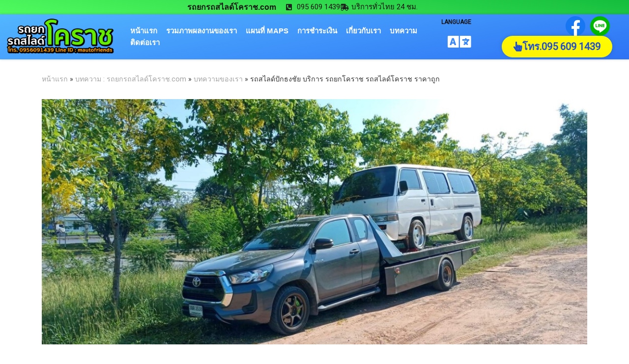

--- FILE ---
content_type: text/html; charset=UTF-8
request_url: https://www.xn--12cgs2bib6fgddt3d2f6j1a4k.com/%E0%B8%A3%E0%B8%96%E0%B8%AA%E0%B9%84%E0%B8%A5%E0%B8%94%E0%B9%8C%E0%B8%9B%E0%B8%B1%E0%B8%81%E0%B8%98%E0%B8%87%E0%B8%8A%E0%B8%B1%E0%B8%A2/
body_size: 22134
content:
<!DOCTYPE html>
<html lang="th" prefix="og: https://ogp.me/ns#">
<head>
	<meta charset="UTF-8">
	<meta name="viewport" content="width=device-width, initial-scale=1.0, viewport-fit=cover" />		<script>(function(html){html.className = html.className.replace(/\bno-js\b/,'js')})(document.documentElement);</script>
        <style id="wfc-base-style" type="text/css">
             .wfc-reset-menu-item-first-letter .navbar .nav>li>a:first-letter {font-size: inherit;}.format-icon:before {color: #5A5A5A;}article .format-icon.tc-hide-icon:before, .safari article.format-video .format-icon.tc-hide-icon:before, .chrome article.format-video .format-icon.tc-hide-icon:before, .safari article.format-image .format-icon.tc-hide-icon:before, .chrome article.format-image .format-icon.tc-hide-icon:before, .safari article.format-gallery .format-icon.tc-hide-icon:before, .safari article.attachment .format-icon.tc-hide-icon:before, .chrome article.format-gallery .format-icon.tc-hide-icon:before, .chrome article.attachment .format-icon.tc-hide-icon:before {content: none!important;}h2#tc-comment-title.tc-hide-icon:before {content: none!important;}.archive .archive-header h1.format-icon.tc-hide-icon:before {content: none!important;}.tc-sidebar h3.widget-title.tc-hide-icon:before {content: none!important;}.footer-widgets h3.widget-title.tc-hide-icon:before {content: none!important;}.tc-hide-icon i, i.tc-hide-icon {display: none !important;}.carousel-control {font-family: "Helvetica Neue", Helvetica, Arial, sans-serif;}.social-block a {font-size: 18px;}footer#footer .colophon .social-block a {font-size: 16px;}.social-block.widget_social a {font-size: 14px;}
        </style>
        
<!-- Search Engine Optimization by Rank Math - https://rankmath.com/ -->
<title>รถสไลด์ปักธงชัย บริการ รถยกโคราช รถสไลด์โคราช ราคาถูก</title>
<meta name="description" content="รถยกรถสไลด์โคราช.com รถสไลด์ปักธงชัย บริการ รถยกโคราช รถสไลด์โคราช ช่วยเหลือฉุกเฉิน 24 ชั่วโมง ยกรถเสีย ยกรถพัง ยกรถอุบัติเหตุ ราคาถูก"/>
<meta name="robots" content="follow, index, max-snippet:-1, max-video-preview:-1, max-image-preview:large"/>
<link rel="canonical" href="https://www.xn--12cgs2bib6fgddt3d2f6j1a4k.com/%e0%b8%a3%e0%b8%96%e0%b8%aa%e0%b9%84%e0%b8%a5%e0%b8%94%e0%b9%8c%e0%b8%9b%e0%b8%b1%e0%b8%81%e0%b8%98%e0%b8%87%e0%b8%8a%e0%b8%b1%e0%b8%a2/" />
<meta property="og:locale" content="th_TH" />
<meta property="og:type" content="article" />
<meta property="og:title" content="รถสไลด์ปักธงชัย บริการ รถยกโคราช รถสไลด์โคราช ราคาถูก" />
<meta property="og:description" content="รถยกรถสไลด์โคราช.com รถสไลด์ปักธงชัย บริการ รถยกโคราช รถสไลด์โคราช ช่วยเหลือฉุกเฉิน 24 ชั่วโมง ยกรถเสีย ยกรถพัง ยกรถอุบัติเหตุ ราคาถูก" />
<meta property="og:url" content="https://www.xn--12cgs2bib6fgddt3d2f6j1a4k.com/%e0%b8%a3%e0%b8%96%e0%b8%aa%e0%b9%84%e0%b8%a5%e0%b8%94%e0%b9%8c%e0%b8%9b%e0%b8%b1%e0%b8%81%e0%b8%98%e0%b8%87%e0%b8%8a%e0%b8%b1%e0%b8%a2/" />
<meta property="og:site_name" content="รถยกรถสไลด์โคราช.com" />
<meta property="article:tag" content="รถยก" />
<meta property="article:tag" content="รถยกรถสไลด์" />
<meta property="article:tag" content="รถยกโคราช" />
<meta property="article:tag" content="รถสไลด์" />
<meta property="article:tag" content="รถสไลด์โคราช" />
<meta property="article:section" content="บทความของเรา" />
<meta property="og:updated_time" content="2023-02-14T11:27:13+07:00" />
<meta property="og:image" content="https://www.xn--12cgs2bib6fgddt3d2f6j1a4k.com/wp-content/uploads/2023/02/S__42565757.jpg" />
<meta property="og:image:secure_url" content="https://www.xn--12cgs2bib6fgddt3d2f6j1a4k.com/wp-content/uploads/2023/02/S__42565757.jpg" />
<meta property="og:image:width" content="1067" />
<meta property="og:image:height" content="800" />
<meta property="og:image:alt" content="รถสไลด์ปักธงชัย" />
<meta property="og:image:type" content="image/jpeg" />
<meta property="article:published_time" content="2023-02-14T11:27:10+07:00" />
<meta property="article:modified_time" content="2023-02-14T11:27:13+07:00" />
<meta name="twitter:card" content="summary_large_image" />
<meta name="twitter:title" content="รถสไลด์ปักธงชัย บริการ รถยกโคราช รถสไลด์โคราช ราคาถูก" />
<meta name="twitter:description" content="รถยกรถสไลด์โคราช.com รถสไลด์ปักธงชัย บริการ รถยกโคราช รถสไลด์โคราช ช่วยเหลือฉุกเฉิน 24 ชั่วโมง ยกรถเสีย ยกรถพัง ยกรถอุบัติเหตุ ราคาถูก" />
<meta name="twitter:image" content="https://www.xn--12cgs2bib6fgddt3d2f6j1a4k.com/wp-content/uploads/2023/02/S__42565757.jpg" />
<script type="application/ld+json" class="rank-math-schema">{"@context":"https://schema.org","@graph":[{"@type":["Person","Organization"],"@id":"https://www.xn--12cgs2bib6fgddt3d2f6j1a4k.com/#person","name":"\u0e23\u0e16\u0e22\u0e01\u0e23\u0e16\u0e2a\u0e44\u0e25\u0e14\u0e4c\u0e42\u0e04\u0e23\u0e32\u0e0a.com","logo":{"@type":"ImageObject","@id":"https://www.xn--12cgs2bib6fgddt3d2f6j1a4k.com/#logo","url":"http://www.xn--12cgs2bib6fgddt3d2f6j1a4k.com/wp-content/uploads/2023/02/LOGO-\u0e23\u0e16\u0e22\u0e01\u0e42\u0e04\u0e23\u0e32\u0e0a-3.png","contentUrl":"http://www.xn--12cgs2bib6fgddt3d2f6j1a4k.com/wp-content/uploads/2023/02/LOGO-\u0e23\u0e16\u0e22\u0e01\u0e42\u0e04\u0e23\u0e32\u0e0a-3.png","caption":"\u0e23\u0e16\u0e22\u0e01\u0e23\u0e16\u0e2a\u0e44\u0e25\u0e14\u0e4c\u0e42\u0e04\u0e23\u0e32\u0e0a.com","inLanguage":"th","width":"1109","height":"368"},"image":{"@type":"ImageObject","@id":"https://www.xn--12cgs2bib6fgddt3d2f6j1a4k.com/#logo","url":"http://www.xn--12cgs2bib6fgddt3d2f6j1a4k.com/wp-content/uploads/2023/02/LOGO-\u0e23\u0e16\u0e22\u0e01\u0e42\u0e04\u0e23\u0e32\u0e0a-3.png","contentUrl":"http://www.xn--12cgs2bib6fgddt3d2f6j1a4k.com/wp-content/uploads/2023/02/LOGO-\u0e23\u0e16\u0e22\u0e01\u0e42\u0e04\u0e23\u0e32\u0e0a-3.png","caption":"\u0e23\u0e16\u0e22\u0e01\u0e23\u0e16\u0e2a\u0e44\u0e25\u0e14\u0e4c\u0e42\u0e04\u0e23\u0e32\u0e0a.com","inLanguage":"th","width":"1109","height":"368"}},{"@type":"WebSite","@id":"https://www.xn--12cgs2bib6fgddt3d2f6j1a4k.com/#website","url":"https://www.xn--12cgs2bib6fgddt3d2f6j1a4k.com","name":"\u0e23\u0e16\u0e22\u0e01\u0e23\u0e16\u0e2a\u0e44\u0e25\u0e14\u0e4c\u0e42\u0e04\u0e23\u0e32\u0e0a.com","publisher":{"@id":"https://www.xn--12cgs2bib6fgddt3d2f6j1a4k.com/#person"},"inLanguage":"th"},{"@type":"ImageObject","@id":"https://www.xn--12cgs2bib6fgddt3d2f6j1a4k.com/wp-content/uploads/2023/02/S__42565757.jpg","url":"https://www.xn--12cgs2bib6fgddt3d2f6j1a4k.com/wp-content/uploads/2023/02/S__42565757.jpg","width":"1067","height":"800","inLanguage":"th"},{"@type":"WebPage","@id":"https://www.xn--12cgs2bib6fgddt3d2f6j1a4k.com/%e0%b8%a3%e0%b8%96%e0%b8%aa%e0%b9%84%e0%b8%a5%e0%b8%94%e0%b9%8c%e0%b8%9b%e0%b8%b1%e0%b8%81%e0%b8%98%e0%b8%87%e0%b8%8a%e0%b8%b1%e0%b8%a2/#webpage","url":"https://www.xn--12cgs2bib6fgddt3d2f6j1a4k.com/%e0%b8%a3%e0%b8%96%e0%b8%aa%e0%b9%84%e0%b8%a5%e0%b8%94%e0%b9%8c%e0%b8%9b%e0%b8%b1%e0%b8%81%e0%b8%98%e0%b8%87%e0%b8%8a%e0%b8%b1%e0%b8%a2/","name":"\u0e23\u0e16\u0e2a\u0e44\u0e25\u0e14\u0e4c\u0e1b\u0e31\u0e01\u0e18\u0e07\u0e0a\u0e31\u0e22 \u0e1a\u0e23\u0e34\u0e01\u0e32\u0e23 \u0e23\u0e16\u0e22\u0e01\u0e42\u0e04\u0e23\u0e32\u0e0a \u0e23\u0e16\u0e2a\u0e44\u0e25\u0e14\u0e4c\u0e42\u0e04\u0e23\u0e32\u0e0a \u0e23\u0e32\u0e04\u0e32\u0e16\u0e39\u0e01","datePublished":"2023-02-14T11:27:10+07:00","dateModified":"2023-02-14T11:27:13+07:00","isPartOf":{"@id":"https://www.xn--12cgs2bib6fgddt3d2f6j1a4k.com/#website"},"primaryImageOfPage":{"@id":"https://www.xn--12cgs2bib6fgddt3d2f6j1a4k.com/wp-content/uploads/2023/02/S__42565757.jpg"},"inLanguage":"th"},{"@type":"Person","@id":"https://www.xn--12cgs2bib6fgddt3d2f6j1a4k.com/%e0%b8%a3%e0%b8%96%e0%b8%aa%e0%b9%84%e0%b8%a5%e0%b8%94%e0%b9%8c%e0%b8%9b%e0%b8%b1%e0%b8%81%e0%b8%98%e0%b8%87%e0%b8%8a%e0%b8%b1%e0%b8%a2/#author","name":"rod","image":{"@type":"ImageObject","@id":"https://secure.gravatar.com/avatar/1414d6a41f2a8a9ff1a43c55d3a8b209b2cc390f963c55253c9d0b1a40058244?s=96&amp;d=mm&amp;r=g","url":"https://secure.gravatar.com/avatar/1414d6a41f2a8a9ff1a43c55d3a8b209b2cc390f963c55253c9d0b1a40058244?s=96&amp;d=mm&amp;r=g","caption":"rod","inLanguage":"th"}},{"@type":"BlogPosting","headline":"\u0e23\u0e16\u0e2a\u0e44\u0e25\u0e14\u0e4c\u0e1b\u0e31\u0e01\u0e18\u0e07\u0e0a\u0e31\u0e22 \u0e1a\u0e23\u0e34\u0e01\u0e32\u0e23 \u0e23\u0e16\u0e22\u0e01\u0e42\u0e04\u0e23\u0e32\u0e0a \u0e23\u0e16\u0e2a\u0e44\u0e25\u0e14\u0e4c\u0e42\u0e04\u0e23\u0e32\u0e0a \u0e23\u0e32\u0e04\u0e32\u0e16\u0e39\u0e01","keywords":"\u0e23\u0e16\u0e2a\u0e44\u0e25\u0e14\u0e4c\u0e1b\u0e31\u0e01\u0e18\u0e07\u0e0a\u0e31\u0e22","datePublished":"2023-02-14T11:27:10+07:00","dateModified":"2023-02-14T11:27:13+07:00","author":{"@id":"https://www.xn--12cgs2bib6fgddt3d2f6j1a4k.com/%e0%b8%a3%e0%b8%96%e0%b8%aa%e0%b9%84%e0%b8%a5%e0%b8%94%e0%b9%8c%e0%b8%9b%e0%b8%b1%e0%b8%81%e0%b8%98%e0%b8%87%e0%b8%8a%e0%b8%b1%e0%b8%a2/#author","name":"rod"},"publisher":{"@id":"https://www.xn--12cgs2bib6fgddt3d2f6j1a4k.com/#person"},"description":"\u0e23\u0e16\u0e22\u0e01\u0e23\u0e16\u0e2a\u0e44\u0e25\u0e14\u0e4c\u0e42\u0e04\u0e23\u0e32\u0e0a.com \u0e23\u0e16\u0e2a\u0e44\u0e25\u0e14\u0e4c\u0e1b\u0e31\u0e01\u0e18\u0e07\u0e0a\u0e31\u0e22 \u0e1a\u0e23\u0e34\u0e01\u0e32\u0e23 \u0e23\u0e16\u0e22\u0e01\u0e42\u0e04\u0e23\u0e32\u0e0a \u0e23\u0e16\u0e2a\u0e44\u0e25\u0e14\u0e4c\u0e42\u0e04\u0e23\u0e32\u0e0a \u0e0a\u0e48\u0e27\u0e22\u0e40\u0e2b\u0e25\u0e37\u0e2d\u0e09\u0e38\u0e01\u0e40\u0e09\u0e34\u0e19 24 \u0e0a\u0e31\u0e48\u0e27\u0e42\u0e21\u0e07 \u0e22\u0e01\u0e23\u0e16\u0e40\u0e2a\u0e35\u0e22 \u0e22\u0e01\u0e23\u0e16\u0e1e\u0e31\u0e07 \u0e22\u0e01\u0e23\u0e16\u0e2d\u0e38\u0e1a\u0e31\u0e15\u0e34\u0e40\u0e2b\u0e15\u0e38 \u0e23\u0e32\u0e04\u0e32\u0e16\u0e39\u0e01","name":"\u0e23\u0e16\u0e2a\u0e44\u0e25\u0e14\u0e4c\u0e1b\u0e31\u0e01\u0e18\u0e07\u0e0a\u0e31\u0e22 \u0e1a\u0e23\u0e34\u0e01\u0e32\u0e23 \u0e23\u0e16\u0e22\u0e01\u0e42\u0e04\u0e23\u0e32\u0e0a \u0e23\u0e16\u0e2a\u0e44\u0e25\u0e14\u0e4c\u0e42\u0e04\u0e23\u0e32\u0e0a \u0e23\u0e32\u0e04\u0e32\u0e16\u0e39\u0e01","@id":"https://www.xn--12cgs2bib6fgddt3d2f6j1a4k.com/%e0%b8%a3%e0%b8%96%e0%b8%aa%e0%b9%84%e0%b8%a5%e0%b8%94%e0%b9%8c%e0%b8%9b%e0%b8%b1%e0%b8%81%e0%b8%98%e0%b8%87%e0%b8%8a%e0%b8%b1%e0%b8%a2/#richSnippet","isPartOf":{"@id":"https://www.xn--12cgs2bib6fgddt3d2f6j1a4k.com/%e0%b8%a3%e0%b8%96%e0%b8%aa%e0%b9%84%e0%b8%a5%e0%b8%94%e0%b9%8c%e0%b8%9b%e0%b8%b1%e0%b8%81%e0%b8%98%e0%b8%87%e0%b8%8a%e0%b8%b1%e0%b8%a2/#webpage"},"image":{"@id":"https://www.xn--12cgs2bib6fgddt3d2f6j1a4k.com/wp-content/uploads/2023/02/S__42565757.jpg"},"inLanguage":"th","mainEntityOfPage":{"@id":"https://www.xn--12cgs2bib6fgddt3d2f6j1a4k.com/%e0%b8%a3%e0%b8%96%e0%b8%aa%e0%b9%84%e0%b8%a5%e0%b8%94%e0%b9%8c%e0%b8%9b%e0%b8%b1%e0%b8%81%e0%b8%98%e0%b8%87%e0%b8%8a%e0%b8%b1%e0%b8%a2/#webpage"}}]}</script>
<!-- /Rank Math WordPress SEO plugin -->

<link rel='dns-prefetch' href='//translate.google.com' />
<link rel="alternate" type="application/rss+xml" title="รถยกรถสไลด์โคราช &raquo; ฟีด" href="https://www.xn--12cgs2bib6fgddt3d2f6j1a4k.com/feed/" />
<link rel="alternate" type="application/rss+xml" title="รถยกรถสไลด์โคราช &raquo; ฟีดความเห็น" href="https://www.xn--12cgs2bib6fgddt3d2f6j1a4k.com/comments/feed/" />
<link rel="alternate" type="application/rss+xml" title="รถยกรถสไลด์โคราช &raquo; รถสไลด์ปักธงชัย  บริการ รถยกโคราช รถสไลด์โคราช ราคาถูก ฟีดความเห็น" href="https://www.xn--12cgs2bib6fgddt3d2f6j1a4k.com/%e0%b8%a3%e0%b8%96%e0%b8%aa%e0%b9%84%e0%b8%a5%e0%b8%94%e0%b9%8c%e0%b8%9b%e0%b8%b1%e0%b8%81%e0%b8%98%e0%b8%87%e0%b8%8a%e0%b8%b1%e0%b8%a2/feed/" />
<link rel="alternate" title="oEmbed (JSON)" type="application/json+oembed" href="https://www.xn--12cgs2bib6fgddt3d2f6j1a4k.com/wp-json/oembed/1.0/embed?url=https%3A%2F%2Fwww.xn--12cgs2bib6fgddt3d2f6j1a4k.com%2F%25e0%25b8%25a3%25e0%25b8%2596%25e0%25b8%25aa%25e0%25b9%2584%25e0%25b8%25a5%25e0%25b8%2594%25e0%25b9%258c%25e0%25b8%259b%25e0%25b8%25b1%25e0%25b8%2581%25e0%25b8%2598%25e0%25b8%2587%25e0%25b8%258a%25e0%25b8%25b1%25e0%25b8%25a2%2F" />
<link rel="alternate" title="oEmbed (XML)" type="text/xml+oembed" href="https://www.xn--12cgs2bib6fgddt3d2f6j1a4k.com/wp-json/oembed/1.0/embed?url=https%3A%2F%2Fwww.xn--12cgs2bib6fgddt3d2f6j1a4k.com%2F%25e0%25b8%25a3%25e0%25b8%2596%25e0%25b8%25aa%25e0%25b9%2584%25e0%25b8%25a5%25e0%25b8%2594%25e0%25b9%258c%25e0%25b8%259b%25e0%25b8%25b1%25e0%25b8%2581%25e0%25b8%2598%25e0%25b8%2587%25e0%25b8%258a%25e0%25b8%25b1%25e0%25b8%25a2%2F&#038;format=xml" />
<style id='wp-img-auto-sizes-contain-inline-css' type='text/css'>
img:is([sizes=auto i],[sizes^="auto," i]){contain-intrinsic-size:3000px 1500px}
/*# sourceURL=wp-img-auto-sizes-contain-inline-css */
</style>
<style id='wp-emoji-styles-inline-css' type='text/css'>

	img.wp-smiley, img.emoji {
		display: inline !important;
		border: none !important;
		box-shadow: none !important;
		height: 1em !important;
		width: 1em !important;
		margin: 0 0.07em !important;
		vertical-align: -0.1em !important;
		background: none !important;
		padding: 0 !important;
	}
/*# sourceURL=wp-emoji-styles-inline-css */
</style>
<link rel='stylesheet' id='wp-block-library-css' href='https://www.xn--12cgs2bib6fgddt3d2f6j1a4k.com/wp-includes/css/dist/block-library/style.min.css?ver=6.9' type='text/css' media='all' />

<style id='classic-theme-styles-inline-css' type='text/css'>
/*! This file is auto-generated */
.wp-block-button__link{color:#fff;background-color:#32373c;border-radius:9999px;box-shadow:none;text-decoration:none;padding:calc(.667em + 2px) calc(1.333em + 2px);font-size:1.125em}.wp-block-file__button{background:#32373c;color:#fff;text-decoration:none}
/*# sourceURL=/wp-includes/css/classic-themes.min.css */
</style>
<link rel='stylesheet' id='google-language-translator-css' href='https://www.xn--12cgs2bib6fgddt3d2f6j1a4k.com/wp-content/plugins/google-language-translator/css/style.css?ver=6.0.20' type='text/css' media='' />
<link rel='stylesheet' id='wpa-css-css' href='https://www.xn--12cgs2bib6fgddt3d2f6j1a4k.com/wp-content/plugins/honeypot/includes/css/wpa.css?ver=2.3.04' type='text/css' media='all' />
<link rel='stylesheet' id='seed-social-css' href='https://www.xn--12cgs2bib6fgddt3d2f6j1a4k.com/wp-content/plugins/seed-social/style.css?ver=2021.02' type='text/css' media='all' />
<link rel='stylesheet' id='customizr-main-css' href='https://www.xn--12cgs2bib6fgddt3d2f6j1a4k.com/wp-content/themes/customizr-pro/assets/front/css/style.min.css?ver=2.4.9' type='text/css' media='all' />
<style id='customizr-main-inline-css' type='text/css'>
::-moz-selection{background-color:#a3a3a3}::selection{background-color:#a3a3a3}a,.btn-skin:active,.btn-skin:focus,.btn-skin:hover,.btn-skin.inverted,.grid-container__classic .post-type__icon,.post-type__icon:hover .icn-format,.grid-container__classic .post-type__icon:hover .icn-format,[class*='grid-container__'] .entry-title a.czr-title:hover,input[type=checkbox]:checked::before{color:#a3a3a3}.czr-css-loader > div ,.btn-skin,.btn-skin:active,.btn-skin:focus,.btn-skin:hover,.btn-skin-h-dark,.btn-skin-h-dark.inverted:active,.btn-skin-h-dark.inverted:focus,.btn-skin-h-dark.inverted:hover{border-color:#a3a3a3}.tc-header.border-top{border-top-color:#a3a3a3}[class*='grid-container__'] .entry-title a:hover::after,.grid-container__classic .post-type__icon,.btn-skin,.btn-skin.inverted:active,.btn-skin.inverted:focus,.btn-skin.inverted:hover,.btn-skin-h-dark,.btn-skin-h-dark.inverted:active,.btn-skin-h-dark.inverted:focus,.btn-skin-h-dark.inverted:hover,.sidebar .widget-title::after,input[type=radio]:checked::before{background-color:#a3a3a3}.btn-skin-light:active,.btn-skin-light:focus,.btn-skin-light:hover,.btn-skin-light.inverted{color:#c9c9c9}input:not([type='submit']):not([type='button']):not([type='number']):not([type='checkbox']):not([type='radio']):focus,textarea:focus,.btn-skin-light,.btn-skin-light.inverted,.btn-skin-light:active,.btn-skin-light:focus,.btn-skin-light:hover,.btn-skin-light.inverted:active,.btn-skin-light.inverted:focus,.btn-skin-light.inverted:hover{border-color:#c9c9c9}.btn-skin-light,.btn-skin-light.inverted:active,.btn-skin-light.inverted:focus,.btn-skin-light.inverted:hover{background-color:#c9c9c9}.btn-skin-lightest:active,.btn-skin-lightest:focus,.btn-skin-lightest:hover,.btn-skin-lightest.inverted{color:#d5d5d5}.btn-skin-lightest,.btn-skin-lightest.inverted,.btn-skin-lightest:active,.btn-skin-lightest:focus,.btn-skin-lightest:hover,.btn-skin-lightest.inverted:active,.btn-skin-lightest.inverted:focus,.btn-skin-lightest.inverted:hover{border-color:#d5d5d5}.btn-skin-lightest,.btn-skin-lightest.inverted:active,.btn-skin-lightest.inverted:focus,.btn-skin-lightest.inverted:hover{background-color:#d5d5d5}.pagination,a:hover,a:focus,a:active,.btn-skin-dark:active,.btn-skin-dark:focus,.btn-skin-dark:hover,.btn-skin-dark.inverted,.btn-skin-dark-oh:active,.btn-skin-dark-oh:focus,.btn-skin-dark-oh:hover,.post-info a:not(.btn):hover,.grid-container__classic .post-type__icon .icn-format,[class*='grid-container__'] .hover .entry-title a,.widget-area a:not(.btn):hover,a.czr-format-link:hover,.format-link.hover a.czr-format-link,button[type=submit]:hover,button[type=submit]:active,button[type=submit]:focus,input[type=submit]:hover,input[type=submit]:active,input[type=submit]:focus,.tabs .nav-link:hover,.tabs .nav-link.active,.tabs .nav-link.active:hover,.tabs .nav-link.active:focus{color:#848484}.grid-container__classic.tc-grid-border .grid__item,.btn-skin-dark,.btn-skin-dark.inverted,button[type=submit],input[type=submit],.btn-skin-dark:active,.btn-skin-dark:focus,.btn-skin-dark:hover,.btn-skin-dark.inverted:active,.btn-skin-dark.inverted:focus,.btn-skin-dark.inverted:hover,.btn-skin-h-dark:active,.btn-skin-h-dark:focus,.btn-skin-h-dark:hover,.btn-skin-h-dark.inverted,.btn-skin-h-dark.inverted,.btn-skin-h-dark.inverted,.btn-skin-dark-oh:active,.btn-skin-dark-oh:focus,.btn-skin-dark-oh:hover,.btn-skin-dark-oh.inverted:active,.btn-skin-dark-oh.inverted:focus,.btn-skin-dark-oh.inverted:hover,button[type=submit]:hover,button[type=submit]:active,button[type=submit]:focus,input[type=submit]:hover,input[type=submit]:active,input[type=submit]:focus{border-color:#848484}.btn-skin-dark,.btn-skin-dark.inverted:active,.btn-skin-dark.inverted:focus,.btn-skin-dark.inverted:hover,.btn-skin-h-dark:active,.btn-skin-h-dark:focus,.btn-skin-h-dark:hover,.btn-skin-h-dark.inverted,.btn-skin-h-dark.inverted,.btn-skin-h-dark.inverted,.btn-skin-dark-oh.inverted:active,.btn-skin-dark-oh.inverted:focus,.btn-skin-dark-oh.inverted:hover,.grid-container__classic .post-type__icon:hover,button[type=submit],input[type=submit],.czr-link-hover-underline .widgets-list-layout-links a:not(.btn)::before,.czr-link-hover-underline .widget_archive a:not(.btn)::before,.czr-link-hover-underline .widget_nav_menu a:not(.btn)::before,.czr-link-hover-underline .widget_rss ul a:not(.btn)::before,.czr-link-hover-underline .widget_recent_entries a:not(.btn)::before,.czr-link-hover-underline .widget_categories a:not(.btn)::before,.czr-link-hover-underline .widget_meta a:not(.btn)::before,.czr-link-hover-underline .widget_recent_comments a:not(.btn)::before,.czr-link-hover-underline .widget_pages a:not(.btn)::before,.czr-link-hover-underline .widget_calendar a:not(.btn)::before,[class*='grid-container__'] .hover .entry-title a::after,a.czr-format-link::before,.comment-author a::before,.comment-link::before,.tabs .nav-link.active::before{background-color:#848484}.btn-skin-dark-shaded:active,.btn-skin-dark-shaded:focus,.btn-skin-dark-shaded:hover,.btn-skin-dark-shaded.inverted{background-color:rgba(132,132,132,0.2)}.btn-skin-dark-shaded,.btn-skin-dark-shaded.inverted:active,.btn-skin-dark-shaded.inverted:focus,.btn-skin-dark-shaded.inverted:hover{background-color:rgba(132,132,132,0.8)}.navbar-brand,.header-tagline,h1,h2,h3,.tc-dropcap { font-family : 'Roboto'; }
body { font-family : 'Roboto'; }

.tc-singular-thumbnail-wrapper .entry-media__wrapper {
                max-height: 200px;
                height :200px
              }

@media (min-width: 576px ){
.tc-singular-thumbnail-wrapper .entry-media__wrapper {
                  max-height: 500px;
                  height :500px
                }
}

#czr-push-footer { display: none; visibility: hidden; }
        .czr-sticky-footer #czr-push-footer.sticky-footer-enabled { display: block; }
        
/*# sourceURL=customizr-main-inline-css */
</style>
<link rel='stylesheet' id='elementor-frontend-css' href='https://www.xn--12cgs2bib6fgddt3d2f6j1a4k.com/wp-content/plugins/elementor/assets/css/frontend.min.css?ver=3.33.2' type='text/css' media='all' />
<link rel='stylesheet' id='widget-heading-css' href='https://www.xn--12cgs2bib6fgddt3d2f6j1a4k.com/wp-content/plugins/elementor/assets/css/widget-heading.min.css?ver=3.33.2' type='text/css' media='all' />
<link rel='stylesheet' id='widget-icon-list-css' href='https://www.xn--12cgs2bib6fgddt3d2f6j1a4k.com/wp-content/plugins/elementor/assets/css/widget-icon-list.min.css?ver=3.33.2' type='text/css' media='all' />
<link rel='stylesheet' id='widget-image-css' href='https://www.xn--12cgs2bib6fgddt3d2f6j1a4k.com/wp-content/plugins/elementor/assets/css/widget-image.min.css?ver=3.33.2' type='text/css' media='all' />
<link rel='stylesheet' id='widget-nav-menu-css' href='https://www.xn--12cgs2bib6fgddt3d2f6j1a4k.com/wp-content/plugins/elementor-pro/assets/css/widget-nav-menu.min.css?ver=3.33.1' type='text/css' media='all' />
<link rel='stylesheet' id='e-sticky-css' href='https://www.xn--12cgs2bib6fgddt3d2f6j1a4k.com/wp-content/plugins/elementor-pro/assets/css/modules/sticky.min.css?ver=3.33.1' type='text/css' media='all' />
<link rel='stylesheet' id='e-animation-fadeInUp-css' href='https://www.xn--12cgs2bib6fgddt3d2f6j1a4k.com/wp-content/plugins/elementor/assets/lib/animations/styles/fadeInUp.min.css?ver=3.33.2' type='text/css' media='all' />
<link rel='stylesheet' id='widget-icon-box-css' href='https://www.xn--12cgs2bib6fgddt3d2f6j1a4k.com/wp-content/plugins/elementor/assets/css/widget-icon-box.min.css?ver=3.33.2' type='text/css' media='all' />
<link rel='stylesheet' id='widget-testimonial-css' href='https://www.xn--12cgs2bib6fgddt3d2f6j1a4k.com/wp-content/plugins/elementor/assets/css/widget-testimonial.min.css?ver=3.33.2' type='text/css' media='all' />
<link rel='stylesheet' id='e-shapes-css' href='https://www.xn--12cgs2bib6fgddt3d2f6j1a4k.com/wp-content/plugins/elementor/assets/css/conditionals/shapes.min.css?ver=3.33.2' type='text/css' media='all' />
<link rel='stylesheet' id='elementor-icons-css' href='https://www.xn--12cgs2bib6fgddt3d2f6j1a4k.com/wp-content/plugins/elementor/assets/lib/eicons/css/elementor-icons.min.css?ver=5.44.0' type='text/css' media='all' />
<link rel='stylesheet' id='elementor-post-1808-css' href='https://www.xn--12cgs2bib6fgddt3d2f6j1a4k.com/wp-content/uploads/elementor/css/post-1808.css?ver=1764775738' type='text/css' media='all' />
<link rel='stylesheet' id='elementor-post-2342-css' href='https://www.xn--12cgs2bib6fgddt3d2f6j1a4k.com/wp-content/uploads/elementor/css/post-2342.css?ver=1764775739' type='text/css' media='all' />
<link rel='stylesheet' id='elementor-post-2360-css' href='https://www.xn--12cgs2bib6fgddt3d2f6j1a4k.com/wp-content/uploads/elementor/css/post-2360.css?ver=1764775739' type='text/css' media='all' />
<link rel='stylesheet' id='elementor-gf-local-roboto-css' href='http://www.xn--12cgs2bib6fgddt3d2f6j1a4k.com/wp-content/uploads/elementor/google-fonts/css/roboto.css?ver=1742288733' type='text/css' media='all' />
<link rel='stylesheet' id='elementor-gf-local-robotoslab-css' href='http://www.xn--12cgs2bib6fgddt3d2f6j1a4k.com/wp-content/uploads/elementor/google-fonts/css/robotoslab.css?ver=1742288765' type='text/css' media='all' />
<link rel='stylesheet' id='elementor-gf-local-sarabun-css' href='http://www.xn--12cgs2bib6fgddt3d2f6j1a4k.com/wp-content/uploads/elementor/google-fonts/css/sarabun.css?ver=1742246112' type='text/css' media='all' />
<link rel='stylesheet' id='elementor-icons-shared-0-css' href='https://www.xn--12cgs2bib6fgddt3d2f6j1a4k.com/wp-content/plugins/elementor/assets/lib/font-awesome/css/fontawesome.min.css?ver=5.15.3' type='text/css' media='all' />
<link rel='stylesheet' id='elementor-icons-fa-solid-css' href='https://www.xn--12cgs2bib6fgddt3d2f6j1a4k.com/wp-content/plugins/elementor/assets/lib/font-awesome/css/solid.min.css?ver=5.15.3' type='text/css' media='all' />
<link rel='stylesheet' id='elementor-icons-fa-regular-css' href='https://www.xn--12cgs2bib6fgddt3d2f6j1a4k.com/wp-content/plugins/elementor/assets/lib/font-awesome/css/regular.min.css?ver=5.15.3' type='text/css' media='all' />
<script type="text/javascript" src="https://www.xn--12cgs2bib6fgddt3d2f6j1a4k.com/wp-includes/js/jquery/jquery.min.js?ver=3.7.1" id="jquery-core-js"></script>
<script type="text/javascript" src="https://www.xn--12cgs2bib6fgddt3d2f6j1a4k.com/wp-includes/js/jquery/jquery-migrate.min.js?ver=3.4.1" id="jquery-migrate-js"></script>
<script type="text/javascript" src="https://www.xn--12cgs2bib6fgddt3d2f6j1a4k.com/wp-content/themes/customizr-pro/assets/front/js/libs/modernizr.min.js?ver=2.4.9" id="modernizr-js"></script>
<script type="text/javascript" src="https://www.xn--12cgs2bib6fgddt3d2f6j1a4k.com/wp-includes/js/underscore.min.js?ver=1.13.7" id="underscore-js"></script>
<script type="text/javascript" id="tc-scripts-js-extra">
/* <![CDATA[ */
var CZRParams = {"assetsPath":"https://www.xn--12cgs2bib6fgddt3d2f6j1a4k.com/wp-content/themes/customizr-pro/assets/front/","mainScriptUrl":"https://www.xn--12cgs2bib6fgddt3d2f6j1a4k.com/wp-content/themes/customizr-pro/assets/front/js/tc-scripts.min.js?2.4.9","deferFontAwesome":"1","fontAwesomeUrl":"https://www.xn--12cgs2bib6fgddt3d2f6j1a4k.com/wp-content/themes/customizr-pro/assets/shared/fonts/fa/css/fontawesome-all.min.css?2.4.9","_disabled":[],"centerSliderImg":"1","isLightBoxEnabled":"1","SmoothScroll":{"Enabled":true,"Options":{"touchpadSupport":false}},"isAnchorScrollEnabled":"1","anchorSmoothScrollExclude":{"simple":["[class*=edd]",".carousel-control","[data-toggle=\"modal\"]","[data-toggle=\"dropdown\"]","[data-toggle=\"czr-dropdown\"]","[data-toggle=\"tooltip\"]","[data-toggle=\"popover\"]","[data-toggle=\"collapse\"]","[data-toggle=\"czr-collapse\"]","[data-toggle=\"tab\"]","[data-toggle=\"pill\"]","[data-toggle=\"czr-pill\"]","[class*=upme]","[class*=um-]"],"deep":{"classes":[],"ids":[]}},"timerOnScrollAllBrowsers":"1","centerAllImg":"1","HasComments":"","LoadModernizr":"1","stickyHeader":"","extLinksStyle":"","extLinksTargetExt":"","extLinksSkipSelectors":{"classes":["btn","button"],"ids":[]},"dropcapEnabled":"","dropcapWhere":{"post":"","page":""},"dropcapMinWords":"","dropcapSkipSelectors":{"tags":["IMG","IFRAME","H1","H2","H3","H4","H5","H6","BLOCKQUOTE","UL","OL"],"classes":["btn"],"id":[]},"imgSmartLoadEnabled":"","imgSmartLoadOpts":{"parentSelectors":["[class*=grid-container], .article-container",".__before_main_wrapper",".widget-front",".post-related-articles",".tc-singular-thumbnail-wrapper"],"opts":{"excludeImg":[".tc-holder-img"]}},"imgSmartLoadsForSliders":"1","pluginCompats":[],"isWPMobile":"","menuStickyUserSettings":{"desktop":"stick_up","mobile":"stick_up"},"adminAjaxUrl":"https://www.xn--12cgs2bib6fgddt3d2f6j1a4k.com/wp-admin/admin-ajax.php","ajaxUrl":"https://www.xn--12cgs2bib6fgddt3d2f6j1a4k.com/?czrajax=1","frontNonce":{"id":"CZRFrontNonce","handle":"e570b5ac75"},"isDevMode":"","isModernStyle":"1","i18n":{"Permanently dismiss":"Permanently dismiss"},"frontNotifications":{"welcome":{"enabled":false,"content":"","dismissAction":"dismiss_welcome_note_front"}},"preloadGfonts":"1","googleFonts":"Roboto","version":"2.4.9"};
//# sourceURL=tc-scripts-js-extra
/* ]]> */
</script>
<script type="text/javascript" src="https://www.xn--12cgs2bib6fgddt3d2f6j1a4k.com/wp-content/themes/customizr-pro/assets/front/js/tc-scripts.min.js?ver=2.4.9" id="tc-scripts-js" defer></script>
<link rel="https://api.w.org/" href="https://www.xn--12cgs2bib6fgddt3d2f6j1a4k.com/wp-json/" /><link rel="alternate" title="JSON" type="application/json" href="https://www.xn--12cgs2bib6fgddt3d2f6j1a4k.com/wp-json/wp/v2/posts/2722" /><link rel="EditURI" type="application/rsd+xml" title="RSD" href="https://www.xn--12cgs2bib6fgddt3d2f6j1a4k.com/xmlrpc.php?rsd" />
<meta name="generator" content="WordPress 6.9" />
<link rel='shortlink' href='https://www.xn--12cgs2bib6fgddt3d2f6j1a4k.com/?p=2722' />
<style>.goog-te-gadget{margin-top:2px!important;}p.hello{font-size:12px;color:#666;}div.skiptranslate.goog-te-gadget{display:inline!important;}#google_language_translator{clear:both;}#flags{width:165px;}#flags a{display:inline-block;margin-right:2px;}#google_language_translator a{display:none!important;}div.skiptranslate.goog-te-gadget{display:inline!important;}.goog-te-gadget{color:transparent!important;}.goog-te-gadget{font-size:0px!important;}.goog-branding{display:none;}.goog-tooltip{display: none!important;}.goog-tooltip:hover{display: none!important;}.goog-text-highlight{background-color:transparent!important;border:none!important;box-shadow:none!important;}#google_language_translator select.goog-te-combo{color:#32373c;}div.skiptranslate{display:none!important;}body{top:0px!important;}#goog-gt-{display:none!important;}font font{background-color:transparent!important;box-shadow:none!important;position:initial!important;}#glt-translate-trigger{left:20px;right:auto;}#glt-translate-trigger > span{color:#ffffff;}#glt-translate-trigger{background:#f89406;}</style>              <link rel="preload" as="font" type="font/woff2" href="https://www.xn--12cgs2bib6fgddt3d2f6j1a4k.com/wp-content/themes/customizr-pro/assets/shared/fonts/customizr/customizr.woff2?128396981" crossorigin="anonymous"/>
            <meta name="generator" content="Elementor 3.33.2; features: additional_custom_breakpoints; settings: css_print_method-external, google_font-enabled, font_display-auto">
<style type="text/css">.recentcomments a{display:inline !important;padding:0 !important;margin:0 !important;}</style>			<style>
				.e-con.e-parent:nth-of-type(n+4):not(.e-lazyloaded):not(.e-no-lazyload),
				.e-con.e-parent:nth-of-type(n+4):not(.e-lazyloaded):not(.e-no-lazyload) * {
					background-image: none !important;
				}
				@media screen and (max-height: 1024px) {
					.e-con.e-parent:nth-of-type(n+3):not(.e-lazyloaded):not(.e-no-lazyload),
					.e-con.e-parent:nth-of-type(n+3):not(.e-lazyloaded):not(.e-no-lazyload) * {
						background-image: none !important;
					}
				}
				@media screen and (max-height: 640px) {
					.e-con.e-parent:nth-of-type(n+2):not(.e-lazyloaded):not(.e-no-lazyload),
					.e-con.e-parent:nth-of-type(n+2):not(.e-lazyloaded):not(.e-no-lazyload) * {
						background-image: none !important;
					}
				}
			</style>
			<!-- Google Tag Manager -->
<script>(function(w,d,s,l,i){w[l]=w[l]||[];w[l].push({'gtm.start':
new Date().getTime(),event:'gtm.js'});var f=d.getElementsByTagName(s)[0],
j=d.createElement(s),dl=l!='dataLayer'?'&l='+l:'';j.async=true;j.src=
'https://www.googletagmanager.com/gtm.js?id='+i+dl;f.parentNode.insertBefore(j,f);
})(window,document,'script','dataLayer','GTM-M2KW8JX');</script>
<!-- End Google Tag Manager -->

<!-- Google Tag Manager (noscript) -->
<noscript><iframe src="https://www.googletagmanager.com/ns.html?id=GTM-M2KW8JX"
height="0" width="0" style="display:none;visibility:hidden"></iframe></noscript>
<!-- End Google Tag Manager (noscript) --><link rel="icon" href="https://www.xn--12cgs2bib6fgddt3d2f6j1a4k.com/wp-content/uploads/2023/02/cropped-LOGO-รถยกโคราช-3-32x32.png" sizes="32x32" />
<link rel="icon" href="https://www.xn--12cgs2bib6fgddt3d2f6j1a4k.com/wp-content/uploads/2023/02/cropped-LOGO-รถยกโคราช-3-192x192.png" sizes="192x192" />
<link rel="apple-touch-icon" href="https://www.xn--12cgs2bib6fgddt3d2f6j1a4k.com/wp-content/uploads/2023/02/cropped-LOGO-รถยกโคราช-3-180x180.png" />
<meta name="msapplication-TileImage" content="https://www.xn--12cgs2bib6fgddt3d2f6j1a4k.com/wp-content/uploads/2023/02/cropped-LOGO-รถยกโคราช-3-270x270.png" />
</head>
<body class="wp-singular post-template-default single single-post postid-2722 single-format-standard wp-custom-logo wp-embed-responsive wp-theme-customizr-pro czr-link-hover-underline header-skin-light footer-skin-dark czr-no-sidebar tc-center-images czr-full-layout customizr-pro-2-4-9 czr-sticky-footer elementor-default elementor-kit-1808">
		<header data-elementor-type="header" data-elementor-id="2342" class="elementor elementor-2342 elementor-location-header" data-elementor-post-type="elementor_library">
					<section class="elementor-section elementor-top-section elementor-element elementor-element-763653e2 elementor-section-full_width elementor-section-height-default elementor-section-height-default" data-id="763653e2" data-element_type="section" data-settings="{&quot;background_background&quot;:&quot;gradient&quot;}">
						<div class="elementor-container elementor-column-gap-default">
					<div class="elementor-column elementor-col-100 elementor-top-column elementor-element elementor-element-3c7d428c" data-id="3c7d428c" data-element_type="column">
			<div class="elementor-widget-wrap elementor-element-populated">
						<div class="elementor-element elementor-element-68f5cb1e elementor-widget__width-auto elementor-widget-tablet__width-inherit elementor-widget-mobile__width-inherit elementor-widget elementor-widget-heading" data-id="68f5cb1e" data-element_type="widget" data-widget_type="heading.default">
				<div class="elementor-widget-container">
					<p class="elementor-heading-title elementor-size-default">รถยกรถสไลด์โคราช.com</p>				</div>
				</div>
				<div class="elementor-element elementor-element-5d4c81c1 elementor-icon-list--layout-inline elementor-align-left elementor-tablet-align-center elementor-mobile-align-center elementor-widget__width-auto elementor-widget-tablet__width-inherit elementor-list-item-link-full_width elementor-widget elementor-widget-icon-list" data-id="5d4c81c1" data-element_type="widget" data-widget_type="icon-list.default">
				<div class="elementor-widget-container">
							<ul class="elementor-icon-list-items elementor-inline-items">
							<li class="elementor-icon-list-item elementor-inline-item">
											<a href="tel:095%20609%201439">

												<span class="elementor-icon-list-icon">
							<i aria-hidden="true" class="fas fa-phone-square-alt"></i>						</span>
										<span class="elementor-icon-list-text">095 609 1439</span>
											</a>
									</li>
								<li class="elementor-icon-list-item elementor-inline-item">
											<span class="elementor-icon-list-icon">
							<i aria-hidden="true" class="fas fa-shipping-fast"></i>						</span>
										<span class="elementor-icon-list-text">บริการทั่วไทย 24 ชม.</span>
									</li>
						</ul>
						</div>
				</div>
					</div>
		</div>
					</div>
		</section>
				<section class="elementor-section elementor-top-section elementor-element elementor-element-6fa9f559 elementor-section-full_width elementor-section-content-middle elementor-section-height-default elementor-section-height-default" data-id="6fa9f559" data-element_type="section" data-settings="{&quot;background_background&quot;:&quot;gradient&quot;,&quot;sticky&quot;:&quot;top&quot;,&quot;sticky_on&quot;:[&quot;desktop&quot;,&quot;tablet&quot;,&quot;mobile&quot;],&quot;sticky_offset&quot;:0,&quot;sticky_effects_offset&quot;:0,&quot;sticky_anchor_link_offset&quot;:0}">
						<div class="elementor-container elementor-column-gap-default">
					<div class="elementor-column elementor-col-50 elementor-top-column elementor-element elementor-element-7da1ff38" data-id="7da1ff38" data-element_type="column">
			<div class="elementor-widget-wrap elementor-element-populated">
						<div class="elementor-element elementor-element-1e831819 elementor-widget elementor-widget-theme-site-logo elementor-widget-image" data-id="1e831819" data-element_type="widget" data-widget_type="theme-site-logo.default">
				<div class="elementor-widget-container">
											<a href="https://www.xn--12cgs2bib6fgddt3d2f6j1a4k.com">
			<img width="300" height="100" src="https://www.xn--12cgs2bib6fgddt3d2f6j1a4k.com/wp-content/uploads/2023/02/LOGO-รถยกโคราช-3-300x100.png" class="attachment-medium size-medium wp-image-2462" alt="" srcset="https://www.xn--12cgs2bib6fgddt3d2f6j1a4k.com/wp-content/uploads/2023/02/LOGO-รถยกโคราช-3-300x100.png 300w, https://www.xn--12cgs2bib6fgddt3d2f6j1a4k.com/wp-content/uploads/2023/02/LOGO-รถยกโคราช-3-1024x340.png 1024w, https://www.xn--12cgs2bib6fgddt3d2f6j1a4k.com/wp-content/uploads/2023/02/LOGO-รถยกโคราช-3-768x255.png 768w, https://www.xn--12cgs2bib6fgddt3d2f6j1a4k.com/wp-content/uploads/2023/02/LOGO-รถยกโคราช-3-570x189.png 570w, https://www.xn--12cgs2bib6fgddt3d2f6j1a4k.com/wp-content/uploads/2023/02/LOGO-รถยกโคราช-3.png 1109w" sizes="(max-width: 300px) 100vw, 300px" />				</a>
											</div>
				</div>
					</div>
		</div>
				<div class="elementor-column elementor-col-50 elementor-top-column elementor-element elementor-element-58f3fb7f" data-id="58f3fb7f" data-element_type="column">
			<div class="elementor-widget-wrap elementor-element-populated">
						<section class="elementor-section elementor-inner-section elementor-element elementor-element-7f349fd8 elementor-section-full_width elementor-section-content-top elementor-reverse-mobile elementor-section-height-default elementor-section-height-default" data-id="7f349fd8" data-element_type="section">
						<div class="elementor-container elementor-column-gap-default">
					<div class="elementor-column elementor-col-33 elementor-inner-column elementor-element elementor-element-579b877c" data-id="579b877c" data-element_type="column">
			<div class="elementor-widget-wrap elementor-element-populated">
						<div class="elementor-element elementor-element-7759bd1f elementor-hidden-desktop elementor-hidden-tablet elementor-view-stacked elementor-shape-square elementor-widget elementor-widget-icon" data-id="7759bd1f" data-element_type="widget" data-widget_type="icon.default">
				<div class="elementor-widget-container">
							<div class="elementor-icon-wrapper">
			<a class="elementor-icon" href="#elementor-action%3Aaction%3Dpopup%3Aopen%26settings%3DeyJpZCI6IjIzNTIiLCJ0b2dnbGUiOmZhbHNlfQ%3D%3D">
			<i aria-hidden="true" class="fas fa-th"></i>			</a>
		</div>
						</div>
				</div>
				<div class="elementor-element elementor-element-79a6cbf4 elementor-nav-menu__align-start elementor-nav-menu--dropdown-mobile elementor-nav-menu--stretch elementor-nav-menu__text-align-center elementor-hidden-mobile elementor-nav-menu--toggle elementor-nav-menu--burger elementor-widget elementor-widget-nav-menu" data-id="79a6cbf4" data-element_type="widget" data-settings="{&quot;full_width&quot;:&quot;stretch&quot;,&quot;layout&quot;:&quot;horizontal&quot;,&quot;submenu_icon&quot;:{&quot;value&quot;:&quot;&lt;i class=\&quot;fas fa-caret-down\&quot; aria-hidden=\&quot;true\&quot;&gt;&lt;\/i&gt;&quot;,&quot;library&quot;:&quot;fa-solid&quot;},&quot;toggle&quot;:&quot;burger&quot;}" data-widget_type="nav-menu.default">
				<div class="elementor-widget-container">
								<nav aria-label="Menu" class="elementor-nav-menu--main elementor-nav-menu__container elementor-nav-menu--layout-horizontal e--pointer-none">
				<ul id="menu-1-79a6cbf4" class="elementor-nav-menu"><li class="menu-item menu-item-type-post_type menu-item-object-page menu-item-home menu-item-2068"><a href="https://www.xn--12cgs2bib6fgddt3d2f6j1a4k.com/" class="elementor-item">หน้าแรก</a></li>
<li class="menu-item menu-item-type-post_type menu-item-object-page menu-item-38"><a href="https://www.xn--12cgs2bib6fgddt3d2f6j1a4k.com/service/" class="elementor-item">รวมภาพผลงานของเรา</a></li>
<li class="menu-item menu-item-type-post_type menu-item-object-page menu-item-1460"><a href="https://www.xn--12cgs2bib6fgddt3d2f6j1a4k.com/google-map/" class="elementor-item">แผนที่ Maps</a></li>
<li class="menu-item menu-item-type-post_type menu-item-object-page menu-item-1376"><a href="https://www.xn--12cgs2bib6fgddt3d2f6j1a4k.com/payment/" class="elementor-item">การชำระเงิน</a></li>
<li class="menu-item menu-item-type-post_type menu-item-object-page menu-item-42"><a href="https://www.xn--12cgs2bib6fgddt3d2f6j1a4k.com/about-us/" class="elementor-item">เกี่ยวกับเรา</a></li>
<li class="menu-item menu-item-type-post_type menu-item-object-page current_page_parent menu-item-2969"><a href="https://www.xn--12cgs2bib6fgddt3d2f6j1a4k.com/blog/" class="elementor-item">บทความ</a></li>
<li class="right-block menu-item menu-item-type-post_type menu-item-object-page menu-item-41"><a href="https://www.xn--12cgs2bib6fgddt3d2f6j1a4k.com/contact-us/" class="elementor-item">ติดต่อเรา</a></li>
</ul>			</nav>
					<div class="elementor-menu-toggle" role="button" tabindex="0" aria-label="Menu Toggle" aria-expanded="false">
			<i aria-hidden="true" role="presentation" class="elementor-menu-toggle__icon--open eicon-menu-bar"></i><i aria-hidden="true" role="presentation" class="elementor-menu-toggle__icon--close eicon-close"></i>		</div>
					<nav class="elementor-nav-menu--dropdown elementor-nav-menu__container" aria-hidden="true">
				<ul id="menu-2-79a6cbf4" class="elementor-nav-menu"><li class="menu-item menu-item-type-post_type menu-item-object-page menu-item-home menu-item-2068"><a href="https://www.xn--12cgs2bib6fgddt3d2f6j1a4k.com/" class="elementor-item" tabindex="-1">หน้าแรก</a></li>
<li class="menu-item menu-item-type-post_type menu-item-object-page menu-item-38"><a href="https://www.xn--12cgs2bib6fgddt3d2f6j1a4k.com/service/" class="elementor-item" tabindex="-1">รวมภาพผลงานของเรา</a></li>
<li class="menu-item menu-item-type-post_type menu-item-object-page menu-item-1460"><a href="https://www.xn--12cgs2bib6fgddt3d2f6j1a4k.com/google-map/" class="elementor-item" tabindex="-1">แผนที่ Maps</a></li>
<li class="menu-item menu-item-type-post_type menu-item-object-page menu-item-1376"><a href="https://www.xn--12cgs2bib6fgddt3d2f6j1a4k.com/payment/" class="elementor-item" tabindex="-1">การชำระเงิน</a></li>
<li class="menu-item menu-item-type-post_type menu-item-object-page menu-item-42"><a href="https://www.xn--12cgs2bib6fgddt3d2f6j1a4k.com/about-us/" class="elementor-item" tabindex="-1">เกี่ยวกับเรา</a></li>
<li class="menu-item menu-item-type-post_type menu-item-object-page current_page_parent menu-item-2969"><a href="https://www.xn--12cgs2bib6fgddt3d2f6j1a4k.com/blog/" class="elementor-item" tabindex="-1">บทความ</a></li>
<li class="right-block menu-item menu-item-type-post_type menu-item-object-page menu-item-41"><a href="https://www.xn--12cgs2bib6fgddt3d2f6j1a4k.com/contact-us/" class="elementor-item" tabindex="-1">ติดต่อเรา</a></li>
</ul>			</nav>
						</div>
				</div>
					</div>
		</div>
				<div class="elementor-column elementor-col-33 elementor-inner-column elementor-element elementor-element-52907ec9" data-id="52907ec9" data-element_type="column">
			<div class="elementor-widget-wrap elementor-element-populated">
						<div class="elementor-element elementor-element-599058f7 elementor-widget elementor-widget-heading" data-id="599058f7" data-element_type="widget" data-widget_type="heading.default">
				<div class="elementor-widget-container">
					<p class="elementor-heading-title elementor-size-default"><a href="#elementor-action%3Aaction%3Dpopup%3Aopen%26settings%3DeyJpZCI6IjM4MzYiLCJ0b2dnbGUiOmZhbHNlfQ%3D%3D">LANGUAGE</a></p>				</div>
				</div>
				<div class="elementor-element elementor-element-f04e953 elementor-view-default elementor-widget elementor-widget-icon" data-id="f04e953" data-element_type="widget" data-widget_type="icon.default">
				<div class="elementor-widget-container">
							<div class="elementor-icon-wrapper">
			<a class="elementor-icon" href="#elementor-action%3Aaction%3Dpopup%3Aopen%26settings%3DeyJpZCI6IjIzNDUiLCJ0b2dnbGUiOmZhbHNlfQ%3D%3D">
			<i aria-hidden="true" class="fas fa-language"></i>			</a>
		</div>
						</div>
				</div>
					</div>
		</div>
				<div class="elementor-column elementor-col-33 elementor-inner-column elementor-element elementor-element-6f5e89a2 elementor-hidden-phone" data-id="6f5e89a2" data-element_type="column">
			<div class="elementor-widget-wrap elementor-element-populated">
						<div class="elementor-element elementor-element-1307e615 elementor-widget__width-auto elementor-hidden-tablet elementor-hidden-mobile elementor-widget elementor-widget-image" data-id="1307e615" data-element_type="widget" data-widget_type="image.default">
				<div class="elementor-widget-container">
																<a href="https://www.facebook.com/RodyokRodslideKorat" target="_blank">
							<img width="150" height="150" src="https://www.xn--12cgs2bib6fgddt3d2f6j1a4k.com/wp-content/uploads/2021/05/f_logo_RGB-Hex-Blue_512-2-150x150.png" class="attachment-thumbnail size-thumbnail wp-image-2340" alt="" srcset="https://www.xn--12cgs2bib6fgddt3d2f6j1a4k.com/wp-content/uploads/2021/05/f_logo_RGB-Hex-Blue_512-2-150x150.png 150w, https://www.xn--12cgs2bib6fgddt3d2f6j1a4k.com/wp-content/uploads/2021/05/f_logo_RGB-Hex-Blue_512-2-300x300.png 300w, https://www.xn--12cgs2bib6fgddt3d2f6j1a4k.com/wp-content/uploads/2021/05/f_logo_RGB-Hex-Blue_512-2-510x510.png 510w, https://www.xn--12cgs2bib6fgddt3d2f6j1a4k.com/wp-content/uploads/2021/05/f_logo_RGB-Hex-Blue_512-2.png 512w" sizes="(max-width: 150px) 100vw, 150px" />								</a>
															</div>
				</div>
				<div class="elementor-element elementor-element-9e061e3 elementor-widget__width-auto elementor-hidden-tablet elementor-hidden-mobile elementor-widget elementor-widget-image" data-id="9e061e3" data-element_type="widget" data-widget_type="image.default">
				<div class="elementor-widget-container">
																<a href="http://line.me/ti/p/~mautofriends" target="_blank">
							<img width="150" height="150" src="https://www.xn--12cgs2bib6fgddt3d2f6j1a4k.com/wp-content/uploads/2021/05/LINE_SOCIAL_Circle-1-1-150x150.png" class="attachment-thumbnail size-thumbnail wp-image-2341" alt="" srcset="https://www.xn--12cgs2bib6fgddt3d2f6j1a4k.com/wp-content/uploads/2021/05/LINE_SOCIAL_Circle-1-1-150x150.png 150w, https://www.xn--12cgs2bib6fgddt3d2f6j1a4k.com/wp-content/uploads/2021/05/LINE_SOCIAL_Circle-1-1-300x300.png 300w, https://www.xn--12cgs2bib6fgddt3d2f6j1a4k.com/wp-content/uploads/2021/05/LINE_SOCIAL_Circle-1-1-768x768.png 768w, https://www.xn--12cgs2bib6fgddt3d2f6j1a4k.com/wp-content/uploads/2021/05/LINE_SOCIAL_Circle-1-1-570x570.png 570w, https://www.xn--12cgs2bib6fgddt3d2f6j1a4k.com/wp-content/uploads/2021/05/LINE_SOCIAL_Circle-1-1-510x510.png 510w, https://www.xn--12cgs2bib6fgddt3d2f6j1a4k.com/wp-content/uploads/2021/05/LINE_SOCIAL_Circle-1-1.png 800w" sizes="(max-width: 150px) 100vw, 150px" />								</a>
															</div>
				</div>
				<div class="elementor-element elementor-element-f507673 elementor-widget__width-auto elementor-tablet-align-left elementor-widget-tablet__width-inherit elementor-hidden-mobile elementor-widget elementor-widget-button" data-id="f507673" data-element_type="widget" data-widget_type="button.default">
				<div class="elementor-widget-container">
									<div class="elementor-button-wrapper">
					<a class="elementor-button elementor-button-link elementor-size-sm" href="#elementor-action%3Aaction%3Dpopup%3Aopen%26settings%3DeyJpZCI6IjIzNTIiLCJ0b2dnbGUiOmZhbHNlfQ%3D%3D">
						<span class="elementor-button-content-wrapper">
						<span class="elementor-button-icon">
				<i aria-hidden="true" class="fas fa-hand-pointer"></i>			</span>
									<span class="elementor-button-text">โทร.095 609 1439</span>
					</span>
					</a>
				</div>
								</div>
				</div>
					</div>
		</div>
					</div>
		</section>
					</div>
		</div>
					</div>
		</section>
				</header>
		

  
    <div id="main-wrapper" class="section">

                      

          <div class="czr-hot-crumble container page-breadcrumbs" role="navigation" >
  <div class="row">
        <nav class="breadcrumbs col-12"><span class="trail-begin"><a href="https://www.xn--12cgs2bib6fgddt3d2f6j1a4k.com" title="รถยกรถสไลด์โคราช" rel="home" class="trail-begin">หน้าแรก</a></span> <span class="sep">&raquo;</span> <a href="https://www.xn--12cgs2bib6fgddt3d2f6j1a4k.com/blog/" title="บทความ : รถยกรถสไลด์โคราช.com">บทความ : รถยกรถสไลด์โคราช.com</a> <span class="sep">&raquo;</span> <a href="https://www.xn--12cgs2bib6fgddt3d2f6j1a4k.com/category/post/" title="บทความของเรา">บทความของเรา</a> <span class="sep">&raquo;</span> <span class="trail-end">รถสไลด์ปักธงชัย  บริการ รถยกโคราช รถสไลด์โคราช ราคาถูก</span></nav>  </div>
</div>
          <div class="container" role="main">

            
            <div class="flex-row row column-content-wrapper">

                
                <div id="content" class="col-12 article-container">

                  <article id="post-2722" class="post-2722 post type-post status-publish format-standard has-post-thumbnail category-post tag-11 tag-13 tag-9 tag-12 tag-10 czr-hentry" >
    <header class="entry-header " >
  <div class="entry-header-inner">
    <section class="tc-thumbnail entry-media__holder tc-singular-thumbnail-wrapper __before_regular_heading_title" >
  <div class="entry-media__wrapper czr__r-i js-centering">
  <img loading="lazy" width="1067" height="800" src="https://www.xn--12cgs2bib6fgddt3d2f6j1a4k.com/wp-content/uploads/2023/02/S__42565757.jpg" class="attachment-full size-full wp-post-image" alt="" decoding="async" srcset="https://www.xn--12cgs2bib6fgddt3d2f6j1a4k.com/wp-content/uploads/2023/02/S__42565757.jpg 1067w, https://www.xn--12cgs2bib6fgddt3d2f6j1a4k.com/wp-content/uploads/2023/02/S__42565757-300x225.jpg 300w, https://www.xn--12cgs2bib6fgddt3d2f6j1a4k.com/wp-content/uploads/2023/02/S__42565757-1024x768.jpg 1024w, https://www.xn--12cgs2bib6fgddt3d2f6j1a4k.com/wp-content/uploads/2023/02/S__42565757-768x576.jpg 768w, https://www.xn--12cgs2bib6fgddt3d2f6j1a4k.com/wp-content/uploads/2023/02/S__42565757-570x427.jpg 570w" sizes="(max-width: 1067px) 100vw, 1067px" />  </div>
</section>            <div class="tax__container post-info entry-meta">
          <a class="tax__link" href="https://www.xn--12cgs2bib6fgddt3d2f6j1a4k.com/category/post/" title="แสดงรายการทั้งหมดใน บทความของเรา"> <span>บทความของเรา</span> </a>        </div>
        <h1 class="entry-title">รถสไลด์ปักธงชัย  บริการ รถยกโคราช รถสไลด์โคราช ราคาถูก</h1>
        <div class="header-bottom">
      <div class="post-info">
                  <span class="entry-meta">
        <span class="author-meta">by <span class="author vcard"><span class="author_name"><a class="url fn n" href="https://www.xn--12cgs2bib6fgddt3d2f6j1a4k.com/author/rod/" title="แสดงเรื่องทั้งหมดโดย rod" rel="author">rod</a></span></span></span></span>      </div>
    </div>
      </div>
</header>  <div class="post-entry tc-content-inner">
    <section class="post-content entry-content " >
            <div class="czr-wp-the-content">
        
<h2 class="wp-block-heading">รถยกรถสไลด์โคราช.com รถสไลด์ปักธงชัย บริการ รถยกโคราช รถสไลด์โคราช รถยกนครราชสีมา รถสไลด์นครราชสีมา บริการ ช่วยเหลือฉุกเฉิน 24 ชั่วโมง ยกรถเสีย ยกรถพัง ยกรถอุบัติเหตุ ราคาถูก</h2>
      </div>
      <footer class="post-footer clearfix">
                <div class="row entry-meta justify-content-between align-items-center">
                    <div class="post-tags col-xs-12 col-sm-auto col-sm">
            <ul class="tags">
              <li><a class="tag__link btn btn-skin-dark-oh inverted" href="https://www.xn--12cgs2bib6fgddt3d2f6j1a4k.com/tag/%e0%b8%a3%e0%b8%96%e0%b8%a2%e0%b8%81/" title="แสดงรายการทั้งหมดใน รถยก"> <span>รถยก</span> </a></li><li><a class="tag__link btn btn-skin-dark-oh inverted" href="https://www.xn--12cgs2bib6fgddt3d2f6j1a4k.com/tag/%e0%b8%a3%e0%b8%96%e0%b8%a2%e0%b8%81%e0%b8%a3%e0%b8%96%e0%b8%aa%e0%b9%84%e0%b8%a5%e0%b8%94%e0%b9%8c/" title="แสดงรายการทั้งหมดใน รถยกรถสไลด์"> <span>รถยกรถสไลด์</span> </a></li><li><a class="tag__link btn btn-skin-dark-oh inverted" href="https://www.xn--12cgs2bib6fgddt3d2f6j1a4k.com/tag/%e0%b8%a3%e0%b8%96%e0%b8%a2%e0%b8%81%e0%b9%82%e0%b8%84%e0%b8%a3%e0%b8%b2%e0%b8%8a/" title="แสดงรายการทั้งหมดใน รถยกโคราช"> <span>รถยกโคราช</span> </a></li><li><a class="tag__link btn btn-skin-dark-oh inverted" href="https://www.xn--12cgs2bib6fgddt3d2f6j1a4k.com/tag/%e0%b8%a3%e0%b8%96%e0%b8%aa%e0%b9%84%e0%b8%a5%e0%b8%94%e0%b9%8c/" title="แสดงรายการทั้งหมดใน รถสไลด์"> <span>รถสไลด์</span> </a></li><li><a class="tag__link btn btn-skin-dark-oh inverted" href="https://www.xn--12cgs2bib6fgddt3d2f6j1a4k.com/tag/%e0%b8%a3%e0%b8%96%e0%b8%aa%e0%b9%84%e0%b8%a5%e0%b8%94%e0%b9%8c%e0%b9%82%e0%b8%84%e0%b8%a3%e0%b8%b2%e0%b8%8a/" title="แสดงรายการทั้งหมดใน รถสไลด์โคราช"> <span>รถสไลด์โคราช</span> </a></li>            </ul>
          </div>
                          </div>
      </footer>
    </section><!-- .entry-content -->
  </div><!-- .post-entry -->
  </article><section class="post-related-articles czr-carousel " id="related-posts-section" >
  <header class="row flex-row">
    <h3 class="related-posts_title col">You may also like</h3>
          <div class="related-posts_nav col col-auto">
        <span class="btn btn-skin-dark inverted czr-carousel-prev slider-control czr-carousel-control disabled icn-left-open-big" title="Previous related articles" tabindex="0"></span>
        <span class="btn btn-skin-dark inverted czr-carousel-next slider-control czr-carousel-control icn-right-open-big" title="Next related articles" tabindex="0"></span>
      </div>
      </header>
  <div class="row grid-container__square-mini carousel-inner">
  <article id="post-2749_related_posts" class="col-6 grid-item czr-related-post post-2749 post type-post status-publish format-standard has-post-thumbnail category-post tag-11 tag-13 tag-9 tag-12 tag-10 czr-hentry" >
  <div class="grid__item flex-wrap flex-lg-nowrap flex-row">
    <section class="tc-thumbnail entry-media__holder col-12 col-lg-6 czr__r-w1by1" >
  <div class="entry-media__wrapper czr__r-i js-centering">
        <a class="bg-link" rel="bookmark" href="https://www.xn--12cgs2bib6fgddt3d2f6j1a4k.com/%e0%b8%a3%e0%b8%96%e0%b8%aa%e0%b9%84%e0%b8%a5%e0%b8%94%e0%b9%8c%e0%b8%96%e0%b8%99%e0%b8%99%e0%b9%82%e0%b8%84%e0%b8%81%e0%b8%aa%e0%b8%b9%e0%b8%87-%e0%b8%82%e0%b8%b2%e0%b8%a1%e0%b8%97%e0%b8%b0%e0%b9%80%e0%b8%a5%e0%b8%aa%e0%b8%ad/"></a>
  <img loading="lazy" width="510" height="510" src="https://www.xn--12cgs2bib6fgddt3d2f6j1a4k.com/wp-content/uploads/2023/02/S__42565748-510x510.jpg" class="attachment-tc-sq-thumb tc-thumb-type-thumb czr-img wp-post-image" alt="" decoding="async" srcset="https://www.xn--12cgs2bib6fgddt3d2f6j1a4k.com/wp-content/uploads/2023/02/S__42565748-510x510.jpg 510w, https://www.xn--12cgs2bib6fgddt3d2f6j1a4k.com/wp-content/uploads/2023/02/S__42565748-150x150.jpg 150w" sizes="(max-width: 510px) 100vw, 510px" /><div class="post-action btn btn-skin-dark-shaded inverted"><a href="https://www.xn--12cgs2bib6fgddt3d2f6j1a4k.com/wp-content/uploads/2023/02/S__42565748.jpg" class="expand-img icn-expand"></a></div>  </div>
</section>      <section class="tc-content entry-content__holder col-12 col-lg-6 czr__r-w1by1">
        <div class="entry-content__wrapper">
        <header class="entry-header " >
  <div class="entry-header-inner ">
              <h2 class="entry-title ">
      <a class="czr-title" href="https://www.xn--12cgs2bib6fgddt3d2f6j1a4k.com/%e0%b8%a3%e0%b8%96%e0%b8%aa%e0%b9%84%e0%b8%a5%e0%b8%94%e0%b9%8c%e0%b8%96%e0%b8%99%e0%b8%99%e0%b9%82%e0%b8%84%e0%b8%81%e0%b8%aa%e0%b8%b9%e0%b8%87-%e0%b8%82%e0%b8%b2%e0%b8%a1%e0%b8%97%e0%b8%b0%e0%b9%80%e0%b8%a5%e0%b8%aa%e0%b8%ad/" rel="bookmark">รถสไลด์ถนนโคกสูง-ขามทะเลสอ บริการ รถยกโคราช รถสไลด์โคราช ราคาถูก</a>
    </h2>
            </div>
</header><div class="tc-content-inner entry-summary"  >
            <div class="czr-wp-the-content">
              <p>รถยกรถสไลด์โคราช.com ร [&hellip;]</p>
          </div>
      </div>        </div>
      </section>
  </div>
</article><article id="post-2624_related_posts" class="col-6 grid-item czr-related-post post-2624 post type-post status-publish format-standard has-post-thumbnail category-post tag-11 tag-13 tag-9 tag-12 tag-10 czr-hentry" >
  <div class="grid__item flex-wrap flex-lg-nowrap flex-row">
    <section class="tc-thumbnail entry-media__holder col-12 col-lg-6 czr__r-w1by1" >
  <div class="entry-media__wrapper czr__r-i js-centering">
        <a class="bg-link" rel="bookmark" href="https://www.xn--12cgs2bib6fgddt3d2f6j1a4k.com/%e0%b8%a3%e0%b8%96%e0%b8%a2%e0%b8%81%e0%b8%a5%e0%b8%b3%e0%b8%95%e0%b8%b0%e0%b8%84%e0%b8%ad%e0%b8%87/"></a>
  <img loading="lazy" width="510" height="510" src="https://www.xn--12cgs2bib6fgddt3d2f6j1a4k.com/wp-content/uploads/2023/02/S__42565748-510x510.jpg" class="attachment-tc-sq-thumb tc-thumb-type-thumb czr-img wp-post-image" alt="" decoding="async" srcset="https://www.xn--12cgs2bib6fgddt3d2f6j1a4k.com/wp-content/uploads/2023/02/S__42565748-510x510.jpg 510w, https://www.xn--12cgs2bib6fgddt3d2f6j1a4k.com/wp-content/uploads/2023/02/S__42565748-150x150.jpg 150w" sizes="(max-width: 510px) 100vw, 510px" /><div class="post-action btn btn-skin-dark-shaded inverted"><a href="https://www.xn--12cgs2bib6fgddt3d2f6j1a4k.com/wp-content/uploads/2023/02/S__42565748.jpg" class="expand-img icn-expand"></a></div>  </div>
</section>      <section class="tc-content entry-content__holder col-12 col-lg-6 czr__r-w1by1">
        <div class="entry-content__wrapper">
        <header class="entry-header " >
  <div class="entry-header-inner ">
              <h2 class="entry-title ">
      <a class="czr-title" href="https://www.xn--12cgs2bib6fgddt3d2f6j1a4k.com/%e0%b8%a3%e0%b8%96%e0%b8%a2%e0%b8%81%e0%b8%a5%e0%b8%b3%e0%b8%95%e0%b8%b0%e0%b8%84%e0%b8%ad%e0%b8%87/" rel="bookmark">รถยกลำตะคอง  บริการ รถยกโคราช รถสไลด์โคราช ราคาถูก</a>
    </h2>
            </div>
</header><div class="tc-content-inner entry-summary"  >
            <div class="czr-wp-the-content">
              <p>รถยกรถสไลด์โคราช.com ร [&hellip;]</p>
          </div>
      </div>        </div>
      </section>
  </div>
</article><article id="post-2664_related_posts" class="col-6 grid-item czr-related-post post-2664 post type-post status-publish format-standard has-post-thumbnail category-post tag-11 tag-13 tag-9 tag-12 tag-10 czr-hentry" >
  <div class="grid__item flex-wrap flex-lg-nowrap flex-row">
    <section class="tc-thumbnail entry-media__holder col-12 col-lg-6 czr__r-w1by1" >
  <div class="entry-media__wrapper czr__r-i js-centering">
        <a class="bg-link" rel="bookmark" href="https://www.xn--12cgs2bib6fgddt3d2f6j1a4k.com/%e0%b8%a3%e0%b8%96%e0%b8%aa%e0%b9%84%e0%b8%a5%e0%b8%94%e0%b9%8c%e0%b8%96%e0%b8%99%e0%b8%99%e0%b9%80%e0%b8%a5%e0%b8%b5%e0%b8%a2%e0%b8%9a%e0%b8%99%e0%b8%84%e0%b8%a3/"></a>
  <img loading="lazy" width="510" height="510" src="https://www.xn--12cgs2bib6fgddt3d2f6j1a4k.com/wp-content/uploads/2023/02/S__42565724-510x510.jpg" class="attachment-tc-sq-thumb tc-thumb-type-thumb czr-img wp-post-image" alt="" decoding="async" srcset="https://www.xn--12cgs2bib6fgddt3d2f6j1a4k.com/wp-content/uploads/2023/02/S__42565724-510x510.jpg 510w, https://www.xn--12cgs2bib6fgddt3d2f6j1a4k.com/wp-content/uploads/2023/02/S__42565724-150x150.jpg 150w" sizes="(max-width: 510px) 100vw, 510px" /><div class="post-action btn btn-skin-dark-shaded inverted"><a href="https://www.xn--12cgs2bib6fgddt3d2f6j1a4k.com/wp-content/uploads/2023/02/S__42565724.jpg" class="expand-img icn-expand"></a></div>  </div>
</section>      <section class="tc-content entry-content__holder col-12 col-lg-6 czr__r-w1by1">
        <div class="entry-content__wrapper">
        <header class="entry-header " >
  <div class="entry-header-inner ">
              <h2 class="entry-title ">
      <a class="czr-title" href="https://www.xn--12cgs2bib6fgddt3d2f6j1a4k.com/%e0%b8%a3%e0%b8%96%e0%b8%aa%e0%b9%84%e0%b8%a5%e0%b8%94%e0%b9%8c%e0%b8%96%e0%b8%99%e0%b8%99%e0%b9%80%e0%b8%a5%e0%b8%b5%e0%b8%a2%e0%b8%9a%e0%b8%99%e0%b8%84%e0%b8%a3/" rel="bookmark">รถสไลด์ถนนเลียบนคร บริการ รถยกโคราช รถสไลด์โคราช ราคาถูก</a>
    </h2>
            </div>
</header><div class="tc-content-inner entry-summary"  >
            <div class="czr-wp-the-content">
              <p>รถยกรถสไลด์โคราช.com ร [&hellip;]</p>
          </div>
      </div>        </div>
      </section>
  </div>
</article><article id="post-2737_related_posts" class="col-6 grid-item czr-related-post post-2737 post type-post status-publish format-standard has-post-thumbnail category-post tag-11 tag-13 tag-9 tag-12 tag-10 czr-hentry" >
  <div class="grid__item flex-wrap flex-lg-nowrap flex-row">
    <section class="tc-thumbnail entry-media__holder col-12 col-lg-6 czr__r-w1by1" >
  <div class="entry-media__wrapper czr__r-i js-centering">
        <a class="bg-link" rel="bookmark" href="https://www.xn--12cgs2bib6fgddt3d2f6j1a4k.com/%e0%b8%a3%e0%b8%96%e0%b8%aa%e0%b9%84%e0%b8%a5%e0%b8%94%e0%b9%8c%e0%b8%ab%e0%b9%89%e0%b8%b2%e0%b8%87%e0%b8%84%e0%b8%a5%e0%b8%b1%e0%b8%87%e0%b8%9e%e0%b8%a5%e0%b8%b2%e0%b8%8b%e0%b9%88%e0%b8%b2%e0%b9%82%e0%b8%84%e0%b8%a3%e0%b8%b2%e0%b8%8a/"></a>
  <img loading="lazy" width="510" height="510" src="https://www.xn--12cgs2bib6fgddt3d2f6j1a4k.com/wp-content/uploads/2023/02/S__42565762-510x510.jpg" class="attachment-tc-sq-thumb tc-thumb-type-thumb czr-img wp-post-image" alt="" decoding="async" srcset="https://www.xn--12cgs2bib6fgddt3d2f6j1a4k.com/wp-content/uploads/2023/02/S__42565762-510x510.jpg 510w, https://www.xn--12cgs2bib6fgddt3d2f6j1a4k.com/wp-content/uploads/2023/02/S__42565762-150x150.jpg 150w" sizes="(max-width: 510px) 100vw, 510px" /><div class="post-action btn btn-skin-dark-shaded inverted"><a href="https://www.xn--12cgs2bib6fgddt3d2f6j1a4k.com/wp-content/uploads/2023/02/S__42565762.jpg" class="expand-img icn-expand"></a></div>  </div>
</section>      <section class="tc-content entry-content__holder col-12 col-lg-6 czr__r-w1by1">
        <div class="entry-content__wrapper">
        <header class="entry-header " >
  <div class="entry-header-inner ">
              <h2 class="entry-title ">
      <a class="czr-title" href="https://www.xn--12cgs2bib6fgddt3d2f6j1a4k.com/%e0%b8%a3%e0%b8%96%e0%b8%aa%e0%b9%84%e0%b8%a5%e0%b8%94%e0%b9%8c%e0%b8%ab%e0%b9%89%e0%b8%b2%e0%b8%87%e0%b8%84%e0%b8%a5%e0%b8%b1%e0%b8%87%e0%b8%9e%e0%b8%a5%e0%b8%b2%e0%b8%8b%e0%b9%88%e0%b8%b2%e0%b9%82%e0%b8%84%e0%b8%a3%e0%b8%b2%e0%b8%8a/" rel="bookmark">รถสไลด์ห้างคลังพลาซ่าโคราช บริการ รถยกโคราช รถสไลด์โคราช ราคาถูก</a>
    </h2>
            </div>
</header><div class="tc-content-inner entry-summary"  >
            <div class="czr-wp-the-content">
              <p>รถยกรถสไลด์โคราช.com ร [&hellip;]</p>
          </div>
      </div>        </div>
      </section>
  </div>
</article>  </div>
</section>
                </div>

                
            </div><!-- .column-content-wrapper -->

            

          </div><!-- .container -->

          <div id="czr-push-footer" ></div>
    </div><!-- #main-wrapper -->

    
          <div class="container-fluid">
        <div class="post-navigation row " >
  <nav id="nav-below" class="col-12">
    <h2 class="sr-only">การนำทางของเรื่อง</h2>
    <ul class="czr_pager row flex-row flex-no-wrap">
      <li class="previous col-5 text-left">
              <span class="sr-only">Previous post</span>
        <span class="nav-previous nav-dir"><a href="https://www.xn--12cgs2bib6fgddt3d2f6j1a4k.com/%e0%b8%a3%e0%b8%96%e0%b8%aa%e0%b9%84%e0%b8%a5%e0%b8%94%e0%b9%8c%e0%b8%9e%e0%b8%b4%e0%b8%a1%e0%b8%b2%e0%b8%a2/" rel="prev"><span class="meta-nav"><i class="arrow icn-left-open-big"></i><span class="meta-nav-title">รถสไลด์พิมาย บริการ รถยกโคราช รถสไลด์โคราช ราคาถูก</span></span></a></span>
            </li>
      <li class="nav-back col-2 text-center">
                <a href="https://www.xn--12cgs2bib6fgddt3d2f6j1a4k.com/blog/" title="Back to post list">
          <span><i class="icn-grid-empty"></i></span>
          <span class="sr-only">Back to post list</span>
        </a>
              </li>
      <li class="next col-5 text-right">
              <span class="sr-only">Next post</span>
        <span class="nav-next nav-dir"><a href="https://www.xn--12cgs2bib6fgddt3d2f6j1a4k.com/%e0%b8%a3%e0%b8%96%e0%b8%aa%e0%b9%84%e0%b8%a5%e0%b8%94%e0%b9%8c%e0%b8%9b%e0%b8%a3%e0%b8%b0%e0%b8%97%e0%b8%b2%e0%b8%a2/" rel="next"><span class="meta-nav"><span class="meta-nav-title">รถสไลด์ประทาย  บริการ รถยกโคราช รถสไลด์โคราช ราคาถูก</span><i class="arrow icn-right-open-big"></i></span></a></span>
            </li>
  </ul>
  </nav>
</div>
      </div>
    
		<footer data-elementor-type="footer" data-elementor-id="2360" class="elementor elementor-2360 elementor-location-footer" data-elementor-post-type="elementor_library">
					<section class="elementor-section elementor-top-section elementor-element elementor-element-8e4a387 elementor-section-full_width elementor-reverse-mobile elementor-section-height-default elementor-section-height-default" data-id="8e4a387" data-element_type="section" data-settings="{&quot;background_background&quot;:&quot;classic&quot;,&quot;shape_divider_bottom&quot;:&quot;mountains&quot;}">
							<div class="elementor-background-overlay"></div>
						<div class="elementor-shape elementor-shape-bottom" aria-hidden="true" data-negative="false">
			<svg xmlns="http://www.w3.org/2000/svg" viewBox="0 0 1000 100" preserveAspectRatio="none">
	<path class="elementor-shape-fill" opacity="0.33" d="M473,67.3c-203.9,88.3-263.1-34-320.3,0C66,119.1,0,59.7,0,59.7V0h1000v59.7 c0,0-62.1,26.1-94.9,29.3c-32.8,3.3-62.8-12.3-75.8-22.1C806,49.6,745.3,8.7,694.9,4.7S492.4,59,473,67.3z"/>
	<path class="elementor-shape-fill" opacity="0.66" d="M734,67.3c-45.5,0-77.2-23.2-129.1-39.1c-28.6-8.7-150.3-10.1-254,39.1 s-91.7-34.4-149.2,0C115.7,118.3,0,39.8,0,39.8V0h1000v36.5c0,0-28.2-18.5-92.1-18.5C810.2,18.1,775.7,67.3,734,67.3z"/>
	<path class="elementor-shape-fill" d="M766.1,28.9c-200-57.5-266,65.5-395.1,19.5C242,1.8,242,5.4,184.8,20.6C128,35.8,132.3,44.9,89.9,52.5C28.6,63.7,0,0,0,0 h1000c0,0-9.9,40.9-83.6,48.1S829.6,47,766.1,28.9z"/>
</svg>		</div>
					<div class="elementor-container elementor-column-gap-default">
					<div class="elementor-column elementor-col-25 elementor-top-column elementor-element elementor-element-93658f8" data-id="93658f8" data-element_type="column">
			<div class="elementor-widget-wrap elementor-element-populated">
						<div class="elementor-element elementor-element-0fe80a2 elementor-widget elementor-widget-image" data-id="0fe80a2" data-element_type="widget" data-widget_type="image.default">
				<div class="elementor-widget-container">
															<img loading="lazy" width="1024" height="340" src="https://www.xn--12cgs2bib6fgddt3d2f6j1a4k.com/wp-content/uploads/2023/02/LOGO-รถยกโคราช-3-1024x340.png" class="attachment-large size-large wp-image-2462" alt="" srcset="https://www.xn--12cgs2bib6fgddt3d2f6j1a4k.com/wp-content/uploads/2023/02/LOGO-รถยกโคราช-3-1024x340.png 1024w, https://www.xn--12cgs2bib6fgddt3d2f6j1a4k.com/wp-content/uploads/2023/02/LOGO-รถยกโคราช-3-300x100.png 300w, https://www.xn--12cgs2bib6fgddt3d2f6j1a4k.com/wp-content/uploads/2023/02/LOGO-รถยกโคราช-3-768x255.png 768w, https://www.xn--12cgs2bib6fgddt3d2f6j1a4k.com/wp-content/uploads/2023/02/LOGO-รถยกโคราช-3-570x189.png 570w, https://www.xn--12cgs2bib6fgddt3d2f6j1a4k.com/wp-content/uploads/2023/02/LOGO-รถยกโคราช-3.png 1109w" sizes="(max-width: 1024px) 100vw, 1024px" />															</div>
				</div>
				<div class="elementor-element elementor-element-04b8933 animated-slow elementor-invisible elementor-widget elementor-widget-heading" data-id="04b8933" data-element_type="widget" data-settings="{&quot;_animation&quot;:&quot;fadeInUp&quot;,&quot;_animation_delay&quot;:200}" data-widget_type="heading.default">
				<div class="elementor-widget-container">
					<h2 class="elementor-heading-title elementor-size-default">บริการ รถยก รถสไลด์ รถเสีย รถพัง รถอุบัติเหตุ  24 ชม. เคลื่อนย้ายรถโดยผู้ชำนาญงาน รวดเร็ว ปลอดภัย ราคาเป็นกันเอง</h2>				</div>
				</div>
					</div>
		</div>
				<div class="elementor-column elementor-col-25 elementor-top-column elementor-element elementor-element-f690eb2" data-id="f690eb2" data-element_type="column">
			<div class="elementor-widget-wrap elementor-element-populated">
						<div class="elementor-element elementor-element-adb3200 animated-slow elementor-invisible elementor-widget elementor-widget-heading" data-id="adb3200" data-element_type="widget" data-settings="{&quot;_animation&quot;:&quot;fadeInUp&quot;,&quot;_animation_delay&quot;:200}" data-widget_type="heading.default">
				<div class="elementor-widget-container">
					<div class="elementor-heading-title elementor-size-default">เมนู :</div>				</div>
				</div>
				<section class="elementor-section elementor-inner-section elementor-element elementor-element-0258bec my-icon-menu elementor-section-boxed elementor-section-height-default elementor-section-height-default" data-id="0258bec" data-element_type="section">
						<div class="elementor-container elementor-column-gap-default">
					<div class="elementor-column elementor-col-33 elementor-inner-column elementor-element elementor-element-a5655d8" data-id="a5655d8" data-element_type="column" data-settings="{&quot;background_background&quot;:&quot;classic&quot;}">
			<div class="elementor-widget-wrap elementor-element-populated">
						<div class="elementor-element elementor-element-c06716c elementor-view-default elementor-position-top elementor-mobile-position-top elementor-widget elementor-widget-icon-box" data-id="c06716c" data-element_type="widget" data-widget_type="icon-box.default">
				<div class="elementor-widget-container">
							<div class="elementor-icon-box-wrapper">

						<div class="elementor-icon-box-icon">
				<a href="https://www.xn--12cgs2bib6fgddt3d2f6j1a4k.com" class="elementor-icon" tabindex="-1" aria-label="หน้าหลัก">
				<i aria-hidden="true" class="fas fa-home"></i>				</a>
			</div>
			
						<div class="elementor-icon-box-content">

									<p class="elementor-icon-box-title">
						<a href="https://www.xn--12cgs2bib6fgddt3d2f6j1a4k.com" >
							หน้าหลัก						</a>
					</p>
				
				
			</div>
			
		</div>
						</div>
				</div>
					</div>
		</div>
				<div class="elementor-column elementor-col-33 elementor-inner-column elementor-element elementor-element-7b05e83" data-id="7b05e83" data-element_type="column" data-settings="{&quot;background_background&quot;:&quot;classic&quot;}">
			<div class="elementor-widget-wrap elementor-element-populated">
						<div class="elementor-element elementor-element-cef97ee elementor-view-default elementor-position-top elementor-mobile-position-top elementor-widget elementor-widget-icon-box" data-id="cef97ee" data-element_type="widget" data-widget_type="icon-box.default">
				<div class="elementor-widget-container">
							<div class="elementor-icon-box-wrapper">

						<div class="elementor-icon-box-icon">
				<a href="https://www.xn--12cgs2bib6fgddt3d2f6j1a4k.com/service/" class="elementor-icon" tabindex="-1" aria-label="ภาพผลงาน">
				<i aria-hidden="true" class="far fa-images"></i>				</a>
			</div>
			
						<div class="elementor-icon-box-content">

									<p class="elementor-icon-box-title">
						<a href="https://www.xn--12cgs2bib6fgddt3d2f6j1a4k.com/service/" >
							ภาพผลงาน						</a>
					</p>
				
				
			</div>
			
		</div>
						</div>
				</div>
					</div>
		</div>
				<div class="elementor-column elementor-col-33 elementor-inner-column elementor-element elementor-element-3374290" data-id="3374290" data-element_type="column" data-settings="{&quot;background_background&quot;:&quot;classic&quot;}">
			<div class="elementor-widget-wrap elementor-element-populated">
						<div class="elementor-element elementor-element-26605fb elementor-view-default elementor-position-top elementor-mobile-position-top elementor-widget elementor-widget-icon-box" data-id="26605fb" data-element_type="widget" data-widget_type="icon-box.default">
				<div class="elementor-widget-container">
							<div class="elementor-icon-box-wrapper">

						<div class="elementor-icon-box-icon">
				<a href="https://www.xn--12cgs2bib6fgddt3d2f6j1a4k.com/payment/" class="elementor-icon" tabindex="-1" aria-label="การชำระเงิน">
				<i aria-hidden="true" class="fas fa-money-check-alt"></i>				</a>
			</div>
			
						<div class="elementor-icon-box-content">

									<p class="elementor-icon-box-title">
						<a href="https://www.xn--12cgs2bib6fgddt3d2f6j1a4k.com/payment/" >
							การชำระเงิน						</a>
					</p>
				
				
			</div>
			
		</div>
						</div>
				</div>
					</div>
		</div>
					</div>
		</section>
				<section class="elementor-section elementor-inner-section elementor-element elementor-element-7fc908c my-icon-menu elementor-section-boxed elementor-section-height-default elementor-section-height-default" data-id="7fc908c" data-element_type="section">
						<div class="elementor-container elementor-column-gap-default">
					<div class="elementor-column elementor-col-33 elementor-inner-column elementor-element elementor-element-6f0a7c3" data-id="6f0a7c3" data-element_type="column" data-settings="{&quot;background_background&quot;:&quot;classic&quot;}">
			<div class="elementor-widget-wrap elementor-element-populated">
						<div class="elementor-element elementor-element-852e412 elementor-view-default elementor-position-top elementor-mobile-position-top elementor-widget elementor-widget-icon-box" data-id="852e412" data-element_type="widget" data-widget_type="icon-box.default">
				<div class="elementor-widget-container">
							<div class="elementor-icon-box-wrapper">

						<div class="elementor-icon-box-icon">
				<a href="https://www.xn--12cgs2bib6fgddt3d2f6j1a4k.com/about-us/" class="elementor-icon" tabindex="-1" aria-label="เกี่ยวกับเรา">
				<i aria-hidden="true" class="far fa-address-card"></i>				</a>
			</div>
			
						<div class="elementor-icon-box-content">

									<p class="elementor-icon-box-title">
						<a href="https://www.xn--12cgs2bib6fgddt3d2f6j1a4k.com/about-us/" >
							เกี่ยวกับเรา						</a>
					</p>
				
				
			</div>
			
		</div>
						</div>
				</div>
					</div>
		</div>
				<div class="elementor-column elementor-col-33 elementor-inner-column elementor-element elementor-element-70031d3" data-id="70031d3" data-element_type="column" data-settings="{&quot;background_background&quot;:&quot;classic&quot;}">
			<div class="elementor-widget-wrap elementor-element-populated">
						<div class="elementor-element elementor-element-944a88c elementor-view-default elementor-position-top elementor-mobile-position-top elementor-widget elementor-widget-icon-box" data-id="944a88c" data-element_type="widget" data-widget_type="icon-box.default">
				<div class="elementor-widget-container">
							<div class="elementor-icon-box-wrapper">

						<div class="elementor-icon-box-icon">
				<a href="https://www.xn--12cgs2bib6fgddt3d2f6j1a4k.com/contact-us/" class="elementor-icon" tabindex="-1" aria-label="ติดต่อเรา">
				<i aria-hidden="true" class="fas fa-phone-volume"></i>				</a>
			</div>
			
						<div class="elementor-icon-box-content">

									<p class="elementor-icon-box-title">
						<a href="https://www.xn--12cgs2bib6fgddt3d2f6j1a4k.com/contact-us/" >
							ติดต่อเรา						</a>
					</p>
				
				
			</div>
			
		</div>
						</div>
				</div>
					</div>
		</div>
				<div class="elementor-column elementor-col-33 elementor-inner-column elementor-element elementor-element-deca707" data-id="deca707" data-element_type="column" data-settings="{&quot;background_background&quot;:&quot;classic&quot;}">
			<div class="elementor-widget-wrap elementor-element-populated">
						<div class="elementor-element elementor-element-458c9a1 elementor-view-default elementor-position-top elementor-mobile-position-top elementor-widget elementor-widget-icon-box" data-id="458c9a1" data-element_type="widget" data-widget_type="icon-box.default">
				<div class="elementor-widget-container">
							<div class="elementor-icon-box-wrapper">

						<div class="elementor-icon-box-icon">
				<a href="https://www.xn--12cgs2bib6fgddt3d2f6j1a4k.com/google-map/" class="elementor-icon" tabindex="-1" aria-label="Maps">
				<i aria-hidden="true" class="fas fa-map-marked-alt"></i>				</a>
			</div>
			
						<div class="elementor-icon-box-content">

									<p class="elementor-icon-box-title">
						<a href="https://www.xn--12cgs2bib6fgddt3d2f6j1a4k.com/google-map/" >
							Maps						</a>
					</p>
				
				
			</div>
			
		</div>
						</div>
				</div>
					</div>
		</div>
					</div>
		</section>
				<section class="elementor-section elementor-inner-section elementor-element elementor-element-f5f6da3 my-icon-menu elementor-section-boxed elementor-section-height-default elementor-section-height-default" data-id="f5f6da3" data-element_type="section">
						<div class="elementor-container elementor-column-gap-default">
					<div class="elementor-column elementor-col-100 elementor-inner-column elementor-element elementor-element-d469b0e" data-id="d469b0e" data-element_type="column" data-settings="{&quot;background_background&quot;:&quot;classic&quot;}">
			<div class="elementor-widget-wrap elementor-element-populated">
						<div class="elementor-element elementor-element-074cb7f elementor-view-default elementor-position-top elementor-mobile-position-top elementor-widget elementor-widget-icon-box" data-id="074cb7f" data-element_type="widget" data-widget_type="icon-box.default">
				<div class="elementor-widget-container">
							<div class="elementor-icon-box-wrapper">

						<div class="elementor-icon-box-icon">
				<a href="https://www.xn--12cgs2bib6fgddt3d2f6j1a4k.com/blog/" class="elementor-icon" tabindex="-1" aria-label="บทความ">
				<i aria-hidden="true" class="far fa-list-alt"></i>				</a>
			</div>
			
						<div class="elementor-icon-box-content">

									<p class="elementor-icon-box-title">
						<a href="https://www.xn--12cgs2bib6fgddt3d2f6j1a4k.com/blog/" >
							บทความ						</a>
					</p>
				
				
			</div>
			
		</div>
						</div>
				</div>
					</div>
		</div>
					</div>
		</section>
					</div>
		</div>
				<div class="elementor-column elementor-col-25 elementor-top-column elementor-element elementor-element-2cea8a4" data-id="2cea8a4" data-element_type="column">
			<div class="elementor-widget-wrap elementor-element-populated">
						<div class="elementor-element elementor-element-941b457 animated-slow elementor-invisible elementor-widget elementor-widget-heading" data-id="941b457" data-element_type="widget" data-settings="{&quot;_animation&quot;:&quot;fadeInUp&quot;,&quot;_animation_delay&quot;:200}" data-widget_type="heading.default">
				<div class="elementor-widget-container">
					<div class="elementor-heading-title elementor-size-default">ติดต่อเรา คลิก :</div>				</div>
				</div>
				<section class="elementor-section elementor-inner-section elementor-element elementor-element-7c09013 elementor-section-boxed elementor-section-height-default elementor-section-height-default" data-id="7c09013" data-element_type="section">
						<div class="elementor-container elementor-column-gap-default">
					<div class="elementor-column elementor-col-100 elementor-inner-column elementor-element elementor-element-a1baa03" data-id="a1baa03" data-element_type="column">
			<div class="elementor-widget-wrap elementor-element-populated">
						<div class="elementor-element elementor-element-f875a04 elementor-widget elementor-widget-testimonial" data-id="f875a04" data-element_type="widget" data-widget_type="testimonial.default">
				<div class="elementor-widget-container">
							<div class="elementor-testimonial-wrapper">
			
						<div class="elementor-testimonial-meta elementor-has-image elementor-testimonial-image-position-aside">
				<div class="elementor-testimonial-meta-inner">
											<div class="elementor-testimonial-image">
							<a href="tel:095%20609%201439" target="_blank"><img loading="lazy" width="150" height="150" src="https://www.xn--12cgs2bib6fgddt3d2f6j1a4k.com/wp-content/uploads/2021/05/phone-call-icon-16-150x150.png" class="attachment-thumbnail size-thumbnail wp-image-2349" alt="" /></a>						</div>
					
										<div class="elementor-testimonial-details">
														<a class="elementor-testimonial-name" href="tel:095%20609%201439" target="_blank">โทรด่วน</a>
																						<a class="elementor-testimonial-job" href="tel:095%20609%201439" target="_blank">095 609 1439</a>
													</div>
									</div>
			</div>
					</div>
						</div>
				</div>
				<div class="elementor-element elementor-element-e5af3d7 elementor-widget elementor-widget-testimonial" data-id="e5af3d7" data-element_type="widget" data-widget_type="testimonial.default">
				<div class="elementor-widget-container">
							<div class="elementor-testimonial-wrapper">
			
						<div class="elementor-testimonial-meta elementor-has-image elementor-testimonial-image-position-aside">
				<div class="elementor-testimonial-meta-inner">
											<div class="elementor-testimonial-image">
							<a href="http://line.me/ti/p/~mautofriends" target="_blank"><img loading="lazy" width="150" height="150" src="https://www.xn--12cgs2bib6fgddt3d2f6j1a4k.com/wp-content/uploads/2021/05/LINE_SOCIAL_Circle-1-150x150.png" class="attachment-thumbnail size-thumbnail wp-image-2350" alt="" /></a>						</div>
					
										<div class="elementor-testimonial-details">
														<a class="elementor-testimonial-name" href="http://line.me/ti/p/~mautofriends" target="_blank">เพิ่มเพื่อนไลน์ คลิก</a>
																						<a class="elementor-testimonial-job" href="http://line.me/ti/p/~mautofriends" target="_blank">ID : mautofriends</a>
													</div>
									</div>
			</div>
					</div>
						</div>
				</div>
				<div class="elementor-element elementor-element-e5f8f3f elementor-widget elementor-widget-testimonial" data-id="e5f8f3f" data-element_type="widget" data-widget_type="testimonial.default">
				<div class="elementor-widget-container">
							<div class="elementor-testimonial-wrapper">
			
						<div class="elementor-testimonial-meta elementor-has-image elementor-testimonial-image-position-aside">
				<div class="elementor-testimonial-meta-inner">
											<div class="elementor-testimonial-image">
							<a href="https://www.facebook.com/RodyokRodslideKorat" target="_blank"><img loading="lazy" width="150" height="150" src="https://www.xn--12cgs2bib6fgddt3d2f6j1a4k.com/wp-content/uploads/2021/05/f_logo_RGB-Hex-Blue_512-150x150.png" class="attachment-thumbnail size-thumbnail wp-image-2351" alt="" /></a>						</div>
					
										<div class="elementor-testimonial-details">
														<a class="elementor-testimonial-name" href="https://www.facebook.com/RodyokRodslideKorat" target="_blank">เพจ Facebook</a>
																						<a class="elementor-testimonial-job" href="https://www.facebook.com/RodyokRodslideKorat" target="_blank">รถยก โคราช รถสไลด์</a>
													</div>
									</div>
			</div>
					</div>
						</div>
				</div>
				<div class="elementor-element elementor-element-0535946 elementor-widget elementor-widget-testimonial" data-id="0535946" data-element_type="widget" data-widget_type="testimonial.default">
				<div class="elementor-widget-container">
							<div class="elementor-testimonial-wrapper">
			
						<div class="elementor-testimonial-meta elementor-has-image elementor-testimonial-image-position-aside">
				<div class="elementor-testimonial-meta-inner">
											<div class="elementor-testimonial-image">
							<a href="https://www.facebook.com/RodyokRodslideKorat" target="_blank"><img loading="lazy" width="150" height="150" src="https://www.xn--12cgs2bib6fgddt3d2f6j1a4k.com/wp-content/uploads/2020/02/1024px-Facebook_Messenger_4_Logo.svg-1-150x150.png" class="attachment-thumbnail size-thumbnail wp-image-1831" alt="" /></a>						</div>
					
										<div class="elementor-testimonial-details">
														<a class="elementor-testimonial-name" href="https://www.facebook.com/RodyokRodslideKorat" target="_blank">ส่งข้อความ</a>
																						<a class="elementor-testimonial-job" href="https://www.facebook.com/RodyokRodslideKorat" target="_blank">รถยก โคราช รถสไลด์</a>
													</div>
									</div>
			</div>
					</div>
						</div>
				</div>
					</div>
		</div>
					</div>
		</section>
					</div>
		</div>
				<div class="elementor-column elementor-col-25 elementor-top-column elementor-element elementor-element-7b09350" data-id="7b09350" data-element_type="column">
			<div class="elementor-widget-wrap elementor-element-populated">
						<div class="elementor-element elementor-element-e4a6abd animated-slow elementor-invisible elementor-widget elementor-widget-heading" data-id="e4a6abd" data-element_type="widget" data-settings="{&quot;_animation&quot;:&quot;fadeInUp&quot;,&quot;_animation_delay&quot;:200}" data-widget_type="heading.default">
				<div class="elementor-widget-container">
					<div class="elementor-heading-title elementor-size-default">แชร์หน้านี้ คลิก :</div>				</div>
				</div>
				<div class="elementor-element elementor-element-20c9ab7 elementor-widget elementor-widget-shortcode" data-id="20c9ab7" data-element_type="widget" data-widget_type="shortcode.default">
				<div class="elementor-widget-container">
							<div class="elementor-shortcode"><ul data-list="seed-social" class="seed-social -shortcode"><li class="facebook"><a href="https://www.facebook.com/share.php?u=https%3A%2F%2Fwww.xn--12cgs2bib6fgddt3d2f6j1a4k.com%2F%25e0%25b8%25a3%25e0%25b8%2596%25e0%25b8%25aa%25e0%25b9%2584%25e0%25b8%25a5%25e0%25b8%2594%25e0%25b9%258c%25e0%25b8%259b%25e0%25b8%25b1%25e0%25b8%2581%25e0%25b8%2598%25e0%25b8%2587%25e0%25b8%258a%25e0%25b8%25b1%25e0%25b8%25a2%2F" data-href="https://www.facebook.com/share.php?u=https%3A%2F%2Fwww.xn--12cgs2bib6fgddt3d2f6j1a4k.com%2F%25e0%25b8%25a3%25e0%25b8%2596%25e0%25b8%25aa%25e0%25b9%2584%25e0%25b8%25a5%25e0%25b8%2594%25e0%25b9%258c%25e0%25b8%259b%25e0%25b8%25b1%25e0%25b8%2581%25e0%25b8%2598%25e0%25b8%2587%25e0%25b8%258a%25e0%25b8%25b1%25e0%25b8%25a2%2F" class="seed-social-btn" target="seed-social"><svg class="ss-facebook" role="img" width="24" height="24" viewBox="0 0 24 24" xmlns="http://www.w3.org/2000/svg" fill="currentColor"><title>Facebook</title><path d="M9.101 23.691v-7.98H6.627v-3.667h2.474v-1.58c0-4.085 1.848-5.978 5.858-5.978.401 0 .955.042 1.468.103a8.68 8.68 0 0 1 1.141.195v3.325a8.623 8.623 0 0 0-.653-.036 26.805 26.805 0 0 0-.733-.009c-.707 0-1.259.096-1.675.309a1.686 1.686 0 0 0-.679.622c-.258.42-.374.995-.374 1.752v1.297h3.919l-.386 2.103-.287 1.564h-3.246v8.245C19.396 23.238 24 18.179 24 12.044c0-6.627-5.373-12-12-12s-12 5.373-12 12c0 5.628 3.874 10.35 9.101 11.647Z"/></svg><span class="text">แชร์ใน Facebook</span><span class="count"></span></a></li><li class="twitter"><a href="https://twitter.com/share?url=https%3A%2F%2Fwww.xn--12cgs2bib6fgddt3d2f6j1a4k.com%2F%25e0%25b8%25a3%25e0%25b8%2596%25e0%25b8%25aa%25e0%25b9%2584%25e0%25b8%25a5%25e0%25b8%2594%25e0%25b9%258c%25e0%25b8%259b%25e0%25b8%25b1%25e0%25b8%2581%25e0%25b8%2598%25e0%25b8%2587%25e0%25b8%258a%25e0%25b8%25b1%25e0%25b8%25a2%2F&text=%E0%B8%A3%E0%B8%96%E0%B8%AA%E0%B9%84%E0%B8%A5%E0%B8%94%E0%B9%8C%E0%B8%9B%E0%B8%B1%E0%B8%81%E0%B8%98%E0%B8%87%E0%B8%8A%E0%B8%B1%E0%B8%A2++%E0%B8%9A%E0%B8%A3%E0%B8%B4%E0%B8%81%E0%B8%B2%E0%B8%A3+%E0%B8%A3%E0%B8%96%E0%B8%A2%E0%B8%81%E0%B9%82%E0%B8%84%E0%B8%A3%E0%B8%B2%E0%B8%8A+%E0%B8%A3%E0%B8%96%E0%B8%AA%E0%B9%84%E0%B8%A5%E0%B8%94%E0%B9%8C%E0%B9%82%E0%B8%84%E0%B8%A3%E0%B8%B2%E0%B8%8A+%E0%B8%A3%E0%B8%B2%E0%B8%84%E0%B8%B2%E0%B8%96%E0%B8%B9%E0%B8%81" data-href="https://twitter.com/share?url=https%3A%2F%2Fwww.xn--12cgs2bib6fgddt3d2f6j1a4k.com%2F%25e0%25b8%25a3%25e0%25b8%2596%25e0%25b8%25aa%25e0%25b9%2584%25e0%25b8%25a5%25e0%25b8%2594%25e0%25b9%258c%25e0%25b8%259b%25e0%25b8%25b1%25e0%25b8%2581%25e0%25b8%2598%25e0%25b8%2587%25e0%25b8%258a%25e0%25b8%25b1%25e0%25b8%25a2%2F&text=%E0%B8%A3%E0%B8%96%E0%B8%AA%E0%B9%84%E0%B8%A5%E0%B8%94%E0%B9%8C%E0%B8%9B%E0%B8%B1%E0%B8%81%E0%B8%98%E0%B8%87%E0%B8%8A%E0%B8%B1%E0%B8%A2++%E0%B8%9A%E0%B8%A3%E0%B8%B4%E0%B8%81%E0%B8%B2%E0%B8%A3+%E0%B8%A3%E0%B8%96%E0%B8%A2%E0%B8%81%E0%B9%82%E0%B8%84%E0%B8%A3%E0%B8%B2%E0%B8%8A+%E0%B8%A3%E0%B8%96%E0%B8%AA%E0%B9%84%E0%B8%A5%E0%B8%94%E0%B9%8C%E0%B9%82%E0%B8%84%E0%B8%A3%E0%B8%B2%E0%B8%8A+%E0%B8%A3%E0%B8%B2%E0%B8%84%E0%B8%B2%E0%B8%96%E0%B8%B9%E0%B8%81" class="seed-social-btn" target="seed-social"><svg class="ss-twitter" role="img" width="24" height="24" viewBox="0 0 24 24" xmlns="http://www.w3.org/2000/svg" fill="currentColor"><title>X</title><path d="M18.901 1.153h3.68l-8.04 9.19L24 22.846h-7.406l-5.8-7.584-6.638 7.584H.474l8.6-9.83L0 1.154h7.594l5.243 6.932ZM17.61 20.644h2.039L6.486 3.24H4.298Z"/></svg><span class="text">แชร์ใน Twitter</span><span class="count"></span></a></li><li class="line"><a href="https://lineit.line.me/share/ui?url=https%3A%2F%2Fwww.xn--12cgs2bib6fgddt3d2f6j1a4k.com%2F%25e0%25b8%25a3%25e0%25b8%2596%25e0%25b8%25aa%25e0%25b9%2584%25e0%25b8%25a5%25e0%25b8%2594%25e0%25b9%258c%25e0%25b8%259b%25e0%25b8%25b1%25e0%25b8%2581%25e0%25b8%2598%25e0%25b8%2587%25e0%25b8%258a%25e0%25b8%25b1%25e0%25b8%25a2%2F" data-href="https://lineit.line.me/share/ui?url=https%3A%2F%2Fwww.xn--12cgs2bib6fgddt3d2f6j1a4k.com%2F%25e0%25b8%25a3%25e0%25b8%2596%25e0%25b8%25aa%25e0%25b9%2584%25e0%25b8%25a5%25e0%25b8%2594%25e0%25b9%258c%25e0%25b8%259b%25e0%25b8%25b1%25e0%25b8%2581%25e0%25b8%2598%25e0%25b8%2587%25e0%25b8%258a%25e0%25b8%25b1%25e0%25b8%25a2%2F" class="seed-social-btn" target="seed-social -line"><svg class="ss-line" role="img" width="24" height="24" viewBox="0 0 24 24" xmlns="http://www.w3.org/2000/svg" fill="currentColor"><title>LINE</title><path d="M19.365 9.863c.349 0 .63.285.63.631 0 .345-.281.63-.63.63H17.61v1.125h1.755c.349 0 .63.283.63.63 0 .344-.281.629-.63.629h-2.386c-.345 0-.627-.285-.627-.629V8.108c0-.345.282-.63.63-.63h2.386c.346 0 .627.285.627.63 0 .349-.281.63-.63.63H17.61v1.125h1.755zm-3.855 3.016c0 .27-.174.51-.432.596-.064.021-.133.031-.199.031-.211 0-.391-.09-.51-.25l-2.443-3.317v2.94c0 .344-.279.629-.631.629-.346 0-.626-.285-.626-.629V8.108c0-.27.173-.51.43-.595.06-.023.136-.033.194-.033.195 0 .375.104.495.254l2.462 3.33V8.108c0-.345.282-.63.63-.63.345 0 .63.285.63.63v4.771zm-5.741 0c0 .344-.282.629-.631.629-.345 0-.627-.285-.627-.629V8.108c0-.345.282-.63.63-.63.346 0 .628.285.628.63v4.771zm-2.466.629H4.917c-.345 0-.63-.285-.63-.629V8.108c0-.345.285-.63.63-.63.348 0 .63.285.63.63v4.141h1.756c.348 0 .629.283.629.63 0 .344-.282.629-.629.629M24 10.314C24 4.943 18.615.572 12 .572S0 4.943 0 10.314c0 4.811 4.27 8.842 10.035 9.608.391.082.923.258 1.058.59.12.301.079.766.038 1.08l-.164 1.02c-.045.301-.24 1.186 1.049.645 1.291-.539 6.916-4.078 9.436-6.975C23.176 14.393 24 12.458 24 10.314"/></svg><span class="text">แชร์ใน Line</span><span class="count"></span></a></li></ul> </div>
						</div>
				</div>
					</div>
		</div>
					</div>
		</section>
				<section class="elementor-section elementor-top-section elementor-element elementor-element-5f0833b elementor-section-boxed elementor-section-height-default elementor-section-height-default" data-id="5f0833b" data-element_type="section" data-settings="{&quot;background_background&quot;:&quot;classic&quot;}">
						<div class="elementor-container elementor-column-gap-default">
					<div class="elementor-column elementor-col-100 elementor-top-column elementor-element elementor-element-58398ef" data-id="58398ef" data-element_type="column">
			<div class="elementor-widget-wrap elementor-element-populated">
						<div class="elementor-element elementor-element-2a94fa5 elementor-widget elementor-widget-text-editor" data-id="2a94fa5" data-element_type="widget" data-widget_type="text-editor.default">
				<div class="elementor-widget-container">
									<p><span style="color: #333333;">Copyright © 2021 รถยกรถสไลด์โคราช.com</span><br /><span style="color: #333333;"><span style="text-decoration: underline;"><a style="text-decoration: underline; color: #333333;" href="https://www.thethailink.com/" target="_blank" rel="noopener">Powered by TheThailink.com</a></span> <a style="color: #333333;" href="https://www.thethailink.com/" target="_blank" rel="noopener">รับทำเว็บไซต์</a></span></p>								</div>
				</div>
					</div>
		</div>
					</div>
		</section>
				<section class="elementor-section elementor-top-section elementor-element elementor-element-252aa02 elementor-hidden-desktop elementor-hidden-tablet elementor-section-boxed elementor-section-height-default elementor-section-height-default" data-id="252aa02" data-element_type="section" data-settings="{&quot;sticky&quot;:&quot;bottom&quot;,&quot;sticky_on&quot;:[&quot;mobile&quot;],&quot;sticky_offset&quot;:0,&quot;sticky_effects_offset&quot;:0,&quot;sticky_anchor_link_offset&quot;:0}">
						<div class="elementor-container elementor-column-gap-default">
					<div class="elementor-column elementor-col-100 elementor-top-column elementor-element elementor-element-15ada9f" data-id="15ada9f" data-element_type="column">
			<div class="elementor-widget-wrap elementor-element-populated">
						<div class="elementor-element elementor-element-6027e57 elementor-widget elementor-widget-testimonial" data-id="6027e57" data-element_type="widget" data-widget_type="testimonial.default">
				<div class="elementor-widget-container">
							<div class="elementor-testimonial-wrapper">
			
						<div class="elementor-testimonial-meta elementor-has-image elementor-testimonial-image-position-aside">
				<div class="elementor-testimonial-meta-inner">
											<div class="elementor-testimonial-image">
							<a href="tel:095%20609%201439" target="_blank"><img loading="lazy" width="150" height="150" src="https://www.xn--12cgs2bib6fgddt3d2f6j1a4k.com/wp-content/uploads/2021/05/phone-call-icon-16-150x150.png" class="attachment-thumbnail size-thumbnail wp-image-2349" alt="" /></a>						</div>
					
										<div class="elementor-testimonial-details">
														<a class="elementor-testimonial-name" href="tel:095%20609%201439" target="_blank">โทรด่วน 24 ชม. ทั่วไทย</a>
																						<a class="elementor-testimonial-job" href="tel:095%20609%201439" target="_blank">คลิกเลย 095 609 1439</a>
													</div>
									</div>
			</div>
					</div>
						</div>
				</div>
					</div>
		</div>
					</div>
		</section>
				</footer>
		
<script type="speculationrules">
{"prefetch":[{"source":"document","where":{"and":[{"href_matches":"/*"},{"not":{"href_matches":["/wp-*.php","/wp-admin/*","/wp-content/uploads/*","/wp-content/*","/wp-content/plugins/*","/wp-content/themes/customizr-pro/*","/*\\?(.+)"]}},{"not":{"selector_matches":"a[rel~=\"nofollow\"]"}},{"not":{"selector_matches":".no-prefetch, .no-prefetch a"}}]},"eagerness":"conservative"}]}
</script>
<div id="flags" style="display:none" class="size24"><ul id="sortable" class="ui-sortable"><li id="English"><a href="#" title="English" class="nturl notranslate en flag English"></a></li><li id="Thai"><a href="#" title="Thai" class="nturl notranslate th flag Thai"></a></li><li id="Chinese (Simplified)"><a href="#" title="Chinese (Simplified)" class="nturl notranslate zh-CN flag Chinese (Simplified)"></a></li><li id="Japanese"><a href="#" title="Japanese" class="nturl notranslate ja flag Japanese"></a></li><li id="Korean"><a href="#" title="Korean" class="nturl notranslate ko flag Korean"></a></li><li id="Spanish"><a href="#" title="Spanish" class="nturl notranslate es flag Spanish"></a></li><li id="Russian"><a href="#" title="Russian" class="nturl notranslate ru flag Russian"></a></li><li id="German"><a href="#" title="German" class="nturl notranslate de flag German"></a></li><li id="French"><a href="#" title="French" class="nturl notranslate fr flag French"></a></li><li id="Dutch"><a href="#" title="Dutch" class="nturl notranslate nl flag Dutch"></a></li><li id="Italian"><a href="#" title="Italian" class="nturl notranslate it flag Italian"></a></li><li id="Norwegian"><a href="#" title="Norwegian" class="nturl notranslate no flag Norwegian"></a></li><li id="Swedish"><a href="#" title="Swedish" class="nturl notranslate sv flag Swedish"></a></li><li id="Greek"><a href="#" title="Greek" class="nturl notranslate el flag Greek"></a></li><li id="Turkish"><a href="#" title="Turkish" class="nturl notranslate tr flag Turkish"></a></li><li id="Latin"><a href="#" title="Latin" class="nturl notranslate la flag Latin"></a></li><li id="Arabic"><a href="#" title="Arabic" class="nturl notranslate ar flag Arabic"></a></li><li id="Hindi"><a href="#" title="Hindi" class="nturl notranslate hi flag Hindi"></a></li><li id="Indonesian"><a href="#" title="Indonesian" class="nturl notranslate id flag Indonesian"></a></li><li id="Khmer"><a href="#" title="Khmer" class="nturl notranslate km flag Khmer"></a></li><li id="Malay"><a href="#" title="Malay" class="nturl notranslate ms flag Malay"></a></li><li id="Myanmar (Burmese)"><a href="#" title="Myanmar (Burmese)" class="nturl notranslate my flag Myanmar (Burmese)"></a></li><li id="Portuguese"><a href="#" title="Portuguese" class="nturl notranslate pt flag Portuguese"></a></li><li id="Vietnamese"><a href="#" title="Vietnamese" class="nturl notranslate vi flag Vietnamese"></a></li></ul></div><div id='glt-footer'><div id="google_language_translator" class="default-language-th"></div></div><script>function GoogleLanguageTranslatorInit() { new google.translate.TranslateElement({pageLanguage: 'th', includedLanguages:'ar,zh-CN,nl,en,fr,de,el,hi,id,it,ja,km,ko,la,ms,my,no,pt,ru,es,sv,th,tr,vi', layout: google.translate.TranslateElement.InlineLayout.HORIZONTAL, autoDisplay: false}, 'google_language_translator');}</script><script id="wfc-front-localized">var wfcFrontParams = {"effectsAndIconsSelectorCandidates":[],"wfcOptions":null};</script>          <script id="wfc-front-script">!function(){var e=wfcFrontParams.effectsAndIconsSelectorCandidates;var o,t,c,r,i=(r={},o=navigator.userAgent.toLowerCase(),(c={browser:(t=/(chrome)[ /]([\w.]+)/.exec(o)||/(webkit)[ /]([\w.]+)/.exec(o)||/(opera)(?:.*version|)[ /]([\w.]+)/.exec(o)||/(msie) ([\w.]+)/.exec(o)||o.indexOf("compatible")<0&&/(mozilla)(?:.*? rv:([\w.]+)|)/.exec(o)||[])[1]||"",version:t[2]||"0"}).browser&&(r[c.browser]=!0,r.version=c.version),r.chrome?r.webkit=!0:r.webkit&&(r.safari=!0),r),s="",a=0;for(var n in i)a>0||(s=n,a++);var f=document.querySelectorAll("body");f&&f[0]&&f[0].classList.add(s||"");try{!function(){for(var o in e){var t=e[o];if(t.static_effect){if("inset"==t.static_effect&&!0===i.mozilla)continue;var c=document.querySelectorAll(t.static_effect_selector);c&&c.forEach(function(e,o){e.classList.add("font-effect-"+t.static_effect)})}}}()}catch(e){window.console&&console.log&&console.log("Font customizer error => could not apply effects",e)}}();</script>
        		<div data-elementor-type="popup" data-elementor-id="2352" class="elementor elementor-2352 elementor-location-popup" data-elementor-settings="{&quot;entrance_animation&quot;:&quot;none&quot;,&quot;exit_animation&quot;:&quot;none&quot;,&quot;entrance_animation_duration&quot;:{&quot;unit&quot;:&quot;px&quot;,&quot;size&quot;:&quot;&quot;,&quot;sizes&quot;:[]},&quot;a11y_navigation&quot;:&quot;yes&quot;,&quot;timing&quot;:[]}" data-elementor-post-type="elementor_library">
					<section class="elementor-section elementor-top-section elementor-element elementor-element-5a483a84 elementor-section-content-middle elementor-section-boxed elementor-section-height-default elementor-section-height-default" data-id="5a483a84" data-element_type="section" data-settings="{&quot;background_background&quot;:&quot;classic&quot;}">
						<div class="elementor-container elementor-column-gap-default">
					<div class="elementor-column elementor-col-100 elementor-top-column elementor-element elementor-element-50e1a50c" data-id="50e1a50c" data-element_type="column">
			<div class="elementor-widget-wrap elementor-element-populated">
						<div class="elementor-element elementor-element-4bc96d2e elementor-widget elementor-widget-heading" data-id="4bc96d2e" data-element_type="widget" data-widget_type="heading.default">
				<div class="elementor-widget-container">
					<p class="elementor-heading-title elementor-size-default">ติดต่อเรา</p>				</div>
				</div>
				<div class="elementor-element elementor-element-41d49891 elementor-widget elementor-widget-theme-site-logo elementor-widget-image" data-id="41d49891" data-element_type="widget" data-widget_type="theme-site-logo.default">
				<div class="elementor-widget-container">
											<img width="300" height="100" src="https://www.xn--12cgs2bib6fgddt3d2f6j1a4k.com/wp-content/uploads/2023/02/LOGO-รถยกโคราช-3-300x100.png" class="attachment-medium size-medium wp-image-2462" alt="" srcset="https://www.xn--12cgs2bib6fgddt3d2f6j1a4k.com/wp-content/uploads/2023/02/LOGO-รถยกโคราช-3-300x100.png 300w, https://www.xn--12cgs2bib6fgddt3d2f6j1a4k.com/wp-content/uploads/2023/02/LOGO-รถยกโคราช-3-1024x340.png 1024w, https://www.xn--12cgs2bib6fgddt3d2f6j1a4k.com/wp-content/uploads/2023/02/LOGO-รถยกโคราช-3-768x255.png 768w, https://www.xn--12cgs2bib6fgddt3d2f6j1a4k.com/wp-content/uploads/2023/02/LOGO-รถยกโคราช-3-570x189.png 570w, https://www.xn--12cgs2bib6fgddt3d2f6j1a4k.com/wp-content/uploads/2023/02/LOGO-รถยกโคราช-3.png 1109w" sizes="(max-width: 300px) 100vw, 300px" />												</div>
				</div>
				<section class="elementor-section elementor-inner-section elementor-element elementor-element-42cea0e7 my-icon-menu elementor-section-boxed elementor-section-height-default elementor-section-height-default" data-id="42cea0e7" data-element_type="section">
						<div class="elementor-container elementor-column-gap-default">
					<div class="elementor-column elementor-col-33 elementor-inner-column elementor-element elementor-element-5cfb5fd8" data-id="5cfb5fd8" data-element_type="column" data-settings="{&quot;background_background&quot;:&quot;classic&quot;}">
			<div class="elementor-widget-wrap elementor-element-populated">
						<div class="elementor-element elementor-element-4472aa6a elementor-view-default elementor-position-top elementor-mobile-position-top elementor-widget elementor-widget-icon-box" data-id="4472aa6a" data-element_type="widget" data-widget_type="icon-box.default">
				<div class="elementor-widget-container">
							<div class="elementor-icon-box-wrapper">

						<div class="elementor-icon-box-icon">
				<a href="https://www.xn--12cgs2bib6fgddt3d2f6j1a4k.com" class="elementor-icon" tabindex="-1" aria-label="หน้าหลัก">
				<i aria-hidden="true" class="fas fa-home"></i>				</a>
			</div>
			
						<div class="elementor-icon-box-content">

									<p class="elementor-icon-box-title">
						<a href="https://www.xn--12cgs2bib6fgddt3d2f6j1a4k.com" >
							หน้าหลัก						</a>
					</p>
				
				
			</div>
			
		</div>
						</div>
				</div>
					</div>
		</div>
				<div class="elementor-column elementor-col-33 elementor-inner-column elementor-element elementor-element-9e5c232" data-id="9e5c232" data-element_type="column" data-settings="{&quot;background_background&quot;:&quot;classic&quot;}">
			<div class="elementor-widget-wrap elementor-element-populated">
						<div class="elementor-element elementor-element-ff1ee94 elementor-view-default elementor-position-top elementor-mobile-position-top elementor-widget elementor-widget-icon-box" data-id="ff1ee94" data-element_type="widget" data-widget_type="icon-box.default">
				<div class="elementor-widget-container">
							<div class="elementor-icon-box-wrapper">

						<div class="elementor-icon-box-icon">
				<a href="https://www.xn--12cgs2bib6fgddt3d2f6j1a4k.com/service/" class="elementor-icon" tabindex="-1" aria-label="ภาพผลงาน">
				<i aria-hidden="true" class="far fa-images"></i>				</a>
			</div>
			
						<div class="elementor-icon-box-content">

									<p class="elementor-icon-box-title">
						<a href="https://www.xn--12cgs2bib6fgddt3d2f6j1a4k.com/service/" >
							ภาพผลงาน						</a>
					</p>
				
				
			</div>
			
		</div>
						</div>
				</div>
					</div>
		</div>
				<div class="elementor-column elementor-col-33 elementor-inner-column elementor-element elementor-element-1a5bdc60" data-id="1a5bdc60" data-element_type="column" data-settings="{&quot;background_background&quot;:&quot;classic&quot;}">
			<div class="elementor-widget-wrap elementor-element-populated">
						<div class="elementor-element elementor-element-38c1337a elementor-view-default elementor-position-top elementor-mobile-position-top elementor-widget elementor-widget-icon-box" data-id="38c1337a" data-element_type="widget" data-widget_type="icon-box.default">
				<div class="elementor-widget-container">
							<div class="elementor-icon-box-wrapper">

						<div class="elementor-icon-box-icon">
				<a href="https://www.xn--12cgs2bib6fgddt3d2f6j1a4k.com/payment/" class="elementor-icon" tabindex="-1" aria-label="การชำระเงิน">
				<i aria-hidden="true" class="fas fa-money-check-alt"></i>				</a>
			</div>
			
						<div class="elementor-icon-box-content">

									<p class="elementor-icon-box-title">
						<a href="https://www.xn--12cgs2bib6fgddt3d2f6j1a4k.com/payment/" >
							การชำระเงิน						</a>
					</p>
				
				
			</div>
			
		</div>
						</div>
				</div>
					</div>
		</div>
					</div>
		</section>
				<section class="elementor-section elementor-inner-section elementor-element elementor-element-3a7af6e1 my-icon-menu elementor-section-boxed elementor-section-height-default elementor-section-height-default" data-id="3a7af6e1" data-element_type="section">
						<div class="elementor-container elementor-column-gap-default">
					<div class="elementor-column elementor-col-33 elementor-inner-column elementor-element elementor-element-3a9cbd02" data-id="3a9cbd02" data-element_type="column" data-settings="{&quot;background_background&quot;:&quot;classic&quot;}">
			<div class="elementor-widget-wrap elementor-element-populated">
						<div class="elementor-element elementor-element-14056386 elementor-view-default elementor-position-top elementor-mobile-position-top elementor-widget elementor-widget-icon-box" data-id="14056386" data-element_type="widget" data-widget_type="icon-box.default">
				<div class="elementor-widget-container">
							<div class="elementor-icon-box-wrapper">

						<div class="elementor-icon-box-icon">
				<a href="https://www.xn--12cgs2bib6fgddt3d2f6j1a4k.com/about-us/" class="elementor-icon" tabindex="-1" aria-label="เกี่ยวกับเรา">
				<i aria-hidden="true" class="far fa-address-card"></i>				</a>
			</div>
			
						<div class="elementor-icon-box-content">

									<p class="elementor-icon-box-title">
						<a href="https://www.xn--12cgs2bib6fgddt3d2f6j1a4k.com/about-us/" >
							เกี่ยวกับเรา						</a>
					</p>
				
				
			</div>
			
		</div>
						</div>
				</div>
					</div>
		</div>
				<div class="elementor-column elementor-col-33 elementor-inner-column elementor-element elementor-element-16b5488e" data-id="16b5488e" data-element_type="column" data-settings="{&quot;background_background&quot;:&quot;classic&quot;}">
			<div class="elementor-widget-wrap elementor-element-populated">
						<div class="elementor-element elementor-element-2a1cb15e elementor-view-default elementor-position-top elementor-mobile-position-top elementor-widget elementor-widget-icon-box" data-id="2a1cb15e" data-element_type="widget" data-widget_type="icon-box.default">
				<div class="elementor-widget-container">
							<div class="elementor-icon-box-wrapper">

						<div class="elementor-icon-box-icon">
				<a href="https://www.xn--12cgs2bib6fgddt3d2f6j1a4k.com/contact-us/" class="elementor-icon" tabindex="-1" aria-label="ติดต่อเรา">
				<i aria-hidden="true" class="fas fa-phone-volume"></i>				</a>
			</div>
			
						<div class="elementor-icon-box-content">

									<p class="elementor-icon-box-title">
						<a href="https://www.xn--12cgs2bib6fgddt3d2f6j1a4k.com/contact-us/" >
							ติดต่อเรา						</a>
					</p>
				
				
			</div>
			
		</div>
						</div>
				</div>
					</div>
		</div>
				<div class="elementor-column elementor-col-33 elementor-inner-column elementor-element elementor-element-746ba91d" data-id="746ba91d" data-element_type="column" data-settings="{&quot;background_background&quot;:&quot;classic&quot;}">
			<div class="elementor-widget-wrap elementor-element-populated">
						<div class="elementor-element elementor-element-72c3b8a8 elementor-view-default elementor-position-top elementor-mobile-position-top elementor-widget elementor-widget-icon-box" data-id="72c3b8a8" data-element_type="widget" data-widget_type="icon-box.default">
				<div class="elementor-widget-container">
							<div class="elementor-icon-box-wrapper">

						<div class="elementor-icon-box-icon">
				<a href="https://www.xn--12cgs2bib6fgddt3d2f6j1a4k.com/google-map/" class="elementor-icon" tabindex="-1" aria-label="Maps">
				<i aria-hidden="true" class="fas fa-map-marked-alt"></i>				</a>
			</div>
			
						<div class="elementor-icon-box-content">

									<p class="elementor-icon-box-title">
						<a href="https://www.xn--12cgs2bib6fgddt3d2f6j1a4k.com/google-map/" >
							Maps						</a>
					</p>
				
				
			</div>
			
		</div>
						</div>
				</div>
					</div>
		</div>
					</div>
		</section>
				<section class="elementor-section elementor-inner-section elementor-element elementor-element-578007e8 elementor-section-boxed elementor-section-height-default elementor-section-height-default" data-id="578007e8" data-element_type="section">
						<div class="elementor-container elementor-column-gap-default">
					<div class="elementor-column elementor-col-100 elementor-inner-column elementor-element elementor-element-6937b8d9" data-id="6937b8d9" data-element_type="column">
			<div class="elementor-widget-wrap elementor-element-populated">
						<div class="elementor-element elementor-element-9f44d0d elementor-widget elementor-widget-testimonial" data-id="9f44d0d" data-element_type="widget" data-widget_type="testimonial.default">
				<div class="elementor-widget-container">
							<div class="elementor-testimonial-wrapper">
			
						<div class="elementor-testimonial-meta elementor-has-image elementor-testimonial-image-position-aside">
				<div class="elementor-testimonial-meta-inner">
											<div class="elementor-testimonial-image">
							<a href="tel:095%20609%201439" target="_blank"><img loading="lazy" width="150" height="150" src="https://www.xn--12cgs2bib6fgddt3d2f6j1a4k.com/wp-content/uploads/2021/05/phone-call-icon-16-150x150.png" class="attachment-thumbnail size-thumbnail wp-image-2349" alt="" /></a>						</div>
					
										<div class="elementor-testimonial-details">
														<a class="elementor-testimonial-name" href="tel:095%20609%201439" target="_blank">โทรด่วน</a>
																						<a class="elementor-testimonial-job" href="tel:095%20609%201439" target="_blank">095 609 1439</a>
													</div>
									</div>
			</div>
					</div>
						</div>
				</div>
				<div class="elementor-element elementor-element-1a69680d elementor-widget elementor-widget-testimonial" data-id="1a69680d" data-element_type="widget" data-widget_type="testimonial.default">
				<div class="elementor-widget-container">
							<div class="elementor-testimonial-wrapper">
			
						<div class="elementor-testimonial-meta elementor-has-image elementor-testimonial-image-position-aside">
				<div class="elementor-testimonial-meta-inner">
											<div class="elementor-testimonial-image">
							<a href="http://line.me/ti/p/~mautofriends" target="_blank"><img loading="lazy" width="150" height="150" src="https://www.xn--12cgs2bib6fgddt3d2f6j1a4k.com/wp-content/uploads/2021/05/LINE_SOCIAL_Circle-1-150x150.png" class="attachment-thumbnail size-thumbnail wp-image-2350" alt="" /></a>						</div>
					
										<div class="elementor-testimonial-details">
														<a class="elementor-testimonial-name" href="http://line.me/ti/p/~mautofriends" target="_blank">เพิ่มเพื่อนไลน์ คลิก</a>
																						<a class="elementor-testimonial-job" href="http://line.me/ti/p/~mautofriends" target="_blank">ID : mautofriends</a>
													</div>
									</div>
			</div>
					</div>
						</div>
				</div>
				<div class="elementor-element elementor-element-7c8dbc35 elementor-widget elementor-widget-testimonial" data-id="7c8dbc35" data-element_type="widget" data-widget_type="testimonial.default">
				<div class="elementor-widget-container">
							<div class="elementor-testimonial-wrapper">
			
						<div class="elementor-testimonial-meta elementor-has-image elementor-testimonial-image-position-aside">
				<div class="elementor-testimonial-meta-inner">
											<div class="elementor-testimonial-image">
							<a href="https://www.facebook.com/RodyokRodslideKorat" target="_blank"><img loading="lazy" width="150" height="150" src="https://www.xn--12cgs2bib6fgddt3d2f6j1a4k.com/wp-content/uploads/2021/05/f_logo_RGB-Hex-Blue_512-150x150.png" class="attachment-thumbnail size-thumbnail wp-image-2351" alt="" /></a>						</div>
					
										<div class="elementor-testimonial-details">
														<a class="elementor-testimonial-name" href="https://www.facebook.com/RodyokRodslideKorat" target="_blank">เพจ Facebook</a>
																						<a class="elementor-testimonial-job" href="https://www.facebook.com/RodyokRodslideKorat" target="_blank">รถยก โคราช รถสไลด์</a>
													</div>
									</div>
			</div>
					</div>
						</div>
				</div>
					</div>
		</div>
					</div>
		</section>
					</div>
		</div>
					</div>
		</section>
				</div>
				<div data-elementor-type="popup" data-elementor-id="2345" class="elementor elementor-2345 elementor-location-popup" data-elementor-settings="{&quot;entrance_animation&quot;:&quot;none&quot;,&quot;exit_animation&quot;:&quot;none&quot;,&quot;entrance_animation_duration&quot;:{&quot;unit&quot;:&quot;px&quot;,&quot;size&quot;:&quot;&quot;,&quot;sizes&quot;:[]},&quot;a11y_navigation&quot;:&quot;yes&quot;,&quot;timing&quot;:[]}" data-elementor-post-type="elementor_library">
					<section class="elementor-section elementor-top-section elementor-element elementor-element-d2450b4 elementor-section-content-middle elementor-section-boxed elementor-section-height-default elementor-section-height-default" data-id="d2450b4" data-element_type="section">
						<div class="elementor-container elementor-column-gap-default">
					<div class="elementor-column elementor-col-100 elementor-top-column elementor-element elementor-element-74fcd32b" data-id="74fcd32b" data-element_type="column">
			<div class="elementor-widget-wrap elementor-element-populated">
						<div class="elementor-element elementor-element-1d086991 elementor-widget elementor-widget-heading" data-id="1d086991" data-element_type="widget" data-widget_type="heading.default">
				<div class="elementor-widget-container">
					<p class="elementor-heading-title elementor-size-default">CHANGE LANGUAGE</p>				</div>
				</div>
				<section class="elementor-section elementor-inner-section elementor-element elementor-element-66bdbdaa elementor-section-boxed elementor-section-height-default elementor-section-height-default" data-id="66bdbdaa" data-element_type="section">
						<div class="elementor-container elementor-column-gap-default">
					<div class="elementor-column elementor-col-100 elementor-inner-column elementor-element elementor-element-1b9504b5" data-id="1b9504b5" data-element_type="column">
			<div class="elementor-widget-wrap elementor-element-populated">
						<div class="elementor-element elementor-element-33808681 elementor-widget elementor-widget-shortcode" data-id="33808681" data-element_type="widget" data-widget_type="shortcode.default">
				<div class="elementor-widget-container">
							<div class="elementor-shortcode"><div id="flags" class="size24"><ul id="sortable" class="ui-sortable" style="float:left"><li id="English"><a href="#" title="English" class="nturl notranslate en flag English"></a></li><li id="Thai"><a href="#" title="Thai" class="nturl notranslate th flag Thai"></a></li><li id="Chinese (Simplified)"><a href="#" title="Chinese (Simplified)" class="nturl notranslate zh-CN flag Chinese (Simplified)"></a></li><li id="Japanese"><a href="#" title="Japanese" class="nturl notranslate ja flag Japanese"></a></li><li id="Korean"><a href="#" title="Korean" class="nturl notranslate ko flag Korean"></a></li><li id="Spanish"><a href="#" title="Spanish" class="nturl notranslate es flag Spanish"></a></li><li id="Russian"><a href="#" title="Russian" class="nturl notranslate ru flag Russian"></a></li><li id="German"><a href="#" title="German" class="nturl notranslate de flag German"></a></li><li id="French"><a href="#" title="French" class="nturl notranslate fr flag French"></a></li><li id="Dutch"><a href="#" title="Dutch" class="nturl notranslate nl flag Dutch"></a></li><li id="Italian"><a href="#" title="Italian" class="nturl notranslate it flag Italian"></a></li><li id="Norwegian"><a href="#" title="Norwegian" class="nturl notranslate no flag Norwegian"></a></li><li id="Swedish"><a href="#" title="Swedish" class="nturl notranslate sv flag Swedish"></a></li><li id="Greek"><a href="#" title="Greek" class="nturl notranslate el flag Greek"></a></li><li id="Turkish"><a href="#" title="Turkish" class="nturl notranslate tr flag Turkish"></a></li><li id="Latin"><a href="#" title="Latin" class="nturl notranslate la flag Latin"></a></li><li id="Arabic"><a href="#" title="Arabic" class="nturl notranslate ar flag Arabic"></a></li><li id="Hindi"><a href="#" title="Hindi" class="nturl notranslate hi flag Hindi"></a></li><li id="Indonesian"><a href="#" title="Indonesian" class="nturl notranslate id flag Indonesian"></a></li><li id="Khmer"><a href="#" title="Khmer" class="nturl notranslate km flag Khmer"></a></li><li id="Malay"><a href="#" title="Malay" class="nturl notranslate ms flag Malay"></a></li><li id="Myanmar (Burmese)"><a href="#" title="Myanmar (Burmese)" class="nturl notranslate my flag Myanmar (Burmese)"></a></li><li id="Portuguese"><a href="#" title="Portuguese" class="nturl notranslate pt flag Portuguese"></a></li><li id="Vietnamese"><a href="#" title="Vietnamese" class="nturl notranslate vi flag Vietnamese"></a></li></ul></div><div id="google_language_translator" class="default-language-th"></div>
</div>
						</div>
				</div>
					</div>
		</div>
					</div>
		</section>
				<div class="elementor-element elementor-element-6455b030 elementor-widget elementor-widget-testimonial" data-id="6455b030" data-element_type="widget" data-widget_type="testimonial.default">
				<div class="elementor-widget-container">
							<div class="elementor-testimonial-wrapper">
			
						<div class="elementor-testimonial-meta elementor-has-image elementor-testimonial-image-position-aside">
				<div class="elementor-testimonial-meta-inner">
											<div class="elementor-testimonial-image">
							<a href="http://www.thethailink.com" target="_blank"><img src="https://www.xn--12cgs2bib6fgddt3d2f6j1a4k.com/wp-content/uploads/2021/05/ACADEMYLINK-Logo-512.png" title="ACADEMYLINK-Logo-512.png" alt="ACADEMYLINK-Logo-512.png" loading="lazy" /></a>						</div>
					
										<div class="elementor-testimonial-details">
														<a class="elementor-testimonial-name" href="http://www.thethailink.com" target="_blank">Powered by TheThailink.com</a>
																			</div>
									</div>
			</div>
					</div>
						</div>
				</div>
					</div>
		</div>
					</div>
		</section>
				</div>
					<script>
				const lazyloadRunObserver = () => {
					const lazyloadBackgrounds = document.querySelectorAll( `.e-con.e-parent:not(.e-lazyloaded)` );
					const lazyloadBackgroundObserver = new IntersectionObserver( ( entries ) => {
						entries.forEach( ( entry ) => {
							if ( entry.isIntersecting ) {
								let lazyloadBackground = entry.target;
								if( lazyloadBackground ) {
									lazyloadBackground.classList.add( 'e-lazyloaded' );
								}
								lazyloadBackgroundObserver.unobserve( entry.target );
							}
						});
					}, { rootMargin: '200px 0px 200px 0px' } );
					lazyloadBackgrounds.forEach( ( lazyloadBackground ) => {
						lazyloadBackgroundObserver.observe( lazyloadBackground );
					} );
				};
				const events = [
					'DOMContentLoaded',
					'elementor/lazyload/observe',
				];
				events.forEach( ( event ) => {
					document.addEventListener( event, lazyloadRunObserver );
				} );
			</script>
			<script type="text/javascript" src="https://www.xn--12cgs2bib6fgddt3d2f6j1a4k.com/wp-content/plugins/google-language-translator/js/scripts.js?ver=6.0.20" id="scripts-js"></script>
<script type="text/javascript" src="//translate.google.com/translate_a/element.js?cb=GoogleLanguageTranslatorInit" id="scripts-google-js"></script>
<script type="text/javascript" src="https://www.xn--12cgs2bib6fgddt3d2f6j1a4k.com/wp-content/plugins/honeypot/includes/js/wpa.js?ver=2.3.04" id="wpascript-js"></script>
<script type="text/javascript" id="wpascript-js-after">
/* <![CDATA[ */
wpa_field_info = {"wpa_field_name":"mdzebo8962","wpa_field_value":215253,"wpa_add_test":"no"}
//# sourceURL=wpascript-js-after
/* ]]> */
</script>
<script type="text/javascript" src="https://www.xn--12cgs2bib6fgddt3d2f6j1a4k.com/wp-content/plugins/seed-social/script.js?ver=2021.02" id="seed-social-js"></script>
<script type="text/javascript" src="https://www.xn--12cgs2bib6fgddt3d2f6j1a4k.com/wp-includes/js/comment-reply.min.js?ver=6.9" id="comment-reply-js" async="async" data-wp-strategy="async" fetchpriority="low"></script>
<script type="text/javascript" src="https://www.xn--12cgs2bib6fgddt3d2f6j1a4k.com/wp-includes/js/jquery/ui/core.min.js?ver=1.13.3" id="jquery-ui-core-js"></script>
<script type="text/javascript" src="https://www.xn--12cgs2bib6fgddt3d2f6j1a4k.com/wp-includes/js/jquery/ui/effect.min.js?ver=1.13.3" id="jquery-effects-core-js"></script>
<script type="text/javascript" src="https://www.xn--12cgs2bib6fgddt3d2f6j1a4k.com/wp-content/plugins/elementor/assets/js/webpack.runtime.min.js?ver=3.33.2" id="elementor-webpack-runtime-js"></script>
<script type="text/javascript" src="https://www.xn--12cgs2bib6fgddt3d2f6j1a4k.com/wp-content/plugins/elementor/assets/js/frontend-modules.min.js?ver=3.33.2" id="elementor-frontend-modules-js"></script>
<script type="text/javascript" id="elementor-frontend-js-before">
/* <![CDATA[ */
var elementorFrontendConfig = {"environmentMode":{"edit":false,"wpPreview":false,"isScriptDebug":false},"i18n":{"shareOnFacebook":"Share on Facebook","shareOnTwitter":"Share on Twitter","pinIt":"Pin it","download":"Download","downloadImage":"Download image","fullscreen":"Fullscreen","zoom":"Zoom","share":"Share","playVideo":"Play Video","previous":"Previous","next":"Next","close":"Close","a11yCarouselPrevSlideMessage":"Previous slide","a11yCarouselNextSlideMessage":"Next slide","a11yCarouselFirstSlideMessage":"This is the first slide","a11yCarouselLastSlideMessage":"This is the last slide","a11yCarouselPaginationBulletMessage":"Go to slide"},"is_rtl":false,"breakpoints":{"xs":0,"sm":480,"md":768,"lg":1025,"xl":1440,"xxl":1600},"responsive":{"breakpoints":{"mobile":{"label":"Mobile Portrait","value":767,"default_value":767,"direction":"max","is_enabled":true},"mobile_extra":{"label":"Mobile Landscape","value":880,"default_value":880,"direction":"max","is_enabled":false},"tablet":{"label":"Tablet Portrait","value":1024,"default_value":1024,"direction":"max","is_enabled":true},"tablet_extra":{"label":"Tablet Landscape","value":1200,"default_value":1200,"direction":"max","is_enabled":false},"laptop":{"label":"Laptop","value":1366,"default_value":1366,"direction":"max","is_enabled":false},"widescreen":{"label":"Widescreen","value":2400,"default_value":2400,"direction":"min","is_enabled":false}},"hasCustomBreakpoints":false},"version":"3.33.2","is_static":false,"experimentalFeatures":{"additional_custom_breakpoints":true,"theme_builder_v2":true,"home_screen":true,"global_classes_should_enforce_capabilities":true,"e_variables":true,"cloud-library":true,"e_opt_in_v4_page":true,"import-export-customization":true,"e_pro_variables":true},"urls":{"assets":"https:\/\/www.xn--12cgs2bib6fgddt3d2f6j1a4k.com\/wp-content\/plugins\/elementor\/assets\/","ajaxurl":"https:\/\/www.xn--12cgs2bib6fgddt3d2f6j1a4k.com\/wp-admin\/admin-ajax.php","uploadUrl":"http:\/\/www.xn--12cgs2bib6fgddt3d2f6j1a4k.com\/wp-content\/uploads"},"nonces":{"floatingButtonsClickTracking":"5749e14b4f"},"swiperClass":"swiper","settings":{"page":[],"editorPreferences":[]},"kit":{"active_breakpoints":["viewport_mobile","viewport_tablet"],"global_image_lightbox":"yes","lightbox_enable_counter":"yes","lightbox_enable_fullscreen":"yes","lightbox_enable_zoom":"yes","lightbox_enable_share":"yes","lightbox_title_src":"title","lightbox_description_src":"description"},"post":{"id":2722,"title":"%E0%B8%A3%E0%B8%96%E0%B8%AA%E0%B9%84%E0%B8%A5%E0%B8%94%E0%B9%8C%E0%B8%9B%E0%B8%B1%E0%B8%81%E0%B8%98%E0%B8%87%E0%B8%8A%E0%B8%B1%E0%B8%A2%20%E0%B8%9A%E0%B8%A3%E0%B8%B4%E0%B8%81%E0%B8%B2%E0%B8%A3%20%E0%B8%A3%E0%B8%96%E0%B8%A2%E0%B8%81%E0%B9%82%E0%B8%84%E0%B8%A3%E0%B8%B2%E0%B8%8A%20%E0%B8%A3%E0%B8%96%E0%B8%AA%E0%B9%84%E0%B8%A5%E0%B8%94%E0%B9%8C%E0%B9%82%E0%B8%84%E0%B8%A3%E0%B8%B2%E0%B8%8A%20%E0%B8%A3%E0%B8%B2%E0%B8%84%E0%B8%B2%E0%B8%96%E0%B8%B9%E0%B8%81","excerpt":"","featuredImage":"https:\/\/www.xn--12cgs2bib6fgddt3d2f6j1a4k.com\/wp-content\/uploads\/2023\/02\/S__42565757-1024x768.jpg"}};
//# sourceURL=elementor-frontend-js-before
/* ]]> */
</script>
<script type="text/javascript" src="https://www.xn--12cgs2bib6fgddt3d2f6j1a4k.com/wp-content/plugins/elementor/assets/js/frontend.min.js?ver=3.33.2" id="elementor-frontend-js"></script>
<script type="text/javascript" src="https://www.xn--12cgs2bib6fgddt3d2f6j1a4k.com/wp-content/plugins/elementor-pro/assets/lib/smartmenus/jquery.smartmenus.min.js?ver=1.2.1" id="smartmenus-js"></script>
<script type="text/javascript" src="https://www.xn--12cgs2bib6fgddt3d2f6j1a4k.com/wp-content/plugins/elementor-pro/assets/lib/sticky/jquery.sticky.min.js?ver=3.33.1" id="e-sticky-js"></script>
<script type="text/javascript" src="https://www.xn--12cgs2bib6fgddt3d2f6j1a4k.com/wp-content/plugins/elementor-pro/assets/js/webpack-pro.runtime.min.js?ver=3.33.1" id="elementor-pro-webpack-runtime-js"></script>
<script type="text/javascript" src="https://www.xn--12cgs2bib6fgddt3d2f6j1a4k.com/wp-includes/js/dist/hooks.min.js?ver=dd5603f07f9220ed27f1" id="wp-hooks-js"></script>
<script type="text/javascript" src="https://www.xn--12cgs2bib6fgddt3d2f6j1a4k.com/wp-includes/js/dist/i18n.min.js?ver=c26c3dc7bed366793375" id="wp-i18n-js"></script>
<script type="text/javascript" id="wp-i18n-js-after">
/* <![CDATA[ */
wp.i18n.setLocaleData( { 'text direction\u0004ltr': [ 'ltr' ] } );
//# sourceURL=wp-i18n-js-after
/* ]]> */
</script>
<script type="text/javascript" id="elementor-pro-frontend-js-before">
/* <![CDATA[ */
var ElementorProFrontendConfig = {"ajaxurl":"https:\/\/www.xn--12cgs2bib6fgddt3d2f6j1a4k.com\/wp-admin\/admin-ajax.php","nonce":"64d71454b9","urls":{"assets":"https:\/\/www.xn--12cgs2bib6fgddt3d2f6j1a4k.com\/wp-content\/plugins\/elementor-pro\/assets\/","rest":"https:\/\/www.xn--12cgs2bib6fgddt3d2f6j1a4k.com\/wp-json\/"},"settings":{"lazy_load_background_images":true},"popup":{"hasPopUps":true},"shareButtonsNetworks":{"facebook":{"title":"Facebook","has_counter":true},"twitter":{"title":"Twitter"},"linkedin":{"title":"LinkedIn","has_counter":true},"pinterest":{"title":"Pinterest","has_counter":true},"reddit":{"title":"Reddit","has_counter":true},"vk":{"title":"VK","has_counter":true},"odnoklassniki":{"title":"OK","has_counter":true},"tumblr":{"title":"Tumblr"},"digg":{"title":"Digg"},"skype":{"title":"Skype"},"stumbleupon":{"title":"StumbleUpon","has_counter":true},"mix":{"title":"Mix"},"telegram":{"title":"Telegram"},"pocket":{"title":"Pocket","has_counter":true},"xing":{"title":"XING","has_counter":true},"whatsapp":{"title":"WhatsApp"},"email":{"title":"Email"},"print":{"title":"Print"},"x-twitter":{"title":"X"},"threads":{"title":"Threads"}},"facebook_sdk":{"lang":"th","app_id":""},"lottie":{"defaultAnimationUrl":"https:\/\/www.xn--12cgs2bib6fgddt3d2f6j1a4k.com\/wp-content\/plugins\/elementor-pro\/modules\/lottie\/assets\/animations\/default.json"}};
//# sourceURL=elementor-pro-frontend-js-before
/* ]]> */
</script>
<script type="text/javascript" src="https://www.xn--12cgs2bib6fgddt3d2f6j1a4k.com/wp-content/plugins/elementor-pro/assets/js/frontend.min.js?ver=3.33.1" id="elementor-pro-frontend-js"></script>
<script type="text/javascript" src="https://www.xn--12cgs2bib6fgddt3d2f6j1a4k.com/wp-content/plugins/elementor-pro/assets/js/elements-handlers.min.js?ver=3.33.1" id="pro-elements-handlers-js"></script>
<script id="wp-emoji-settings" type="application/json">
{"baseUrl":"https://s.w.org/images/core/emoji/17.0.2/72x72/","ext":".png","svgUrl":"https://s.w.org/images/core/emoji/17.0.2/svg/","svgExt":".svg","source":{"concatemoji":"https://www.xn--12cgs2bib6fgddt3d2f6j1a4k.com/wp-includes/js/wp-emoji-release.min.js?ver=6.9"}}
</script>
<script type="module">
/* <![CDATA[ */
/*! This file is auto-generated */
const a=JSON.parse(document.getElementById("wp-emoji-settings").textContent),o=(window._wpemojiSettings=a,"wpEmojiSettingsSupports"),s=["flag","emoji"];function i(e){try{var t={supportTests:e,timestamp:(new Date).valueOf()};sessionStorage.setItem(o,JSON.stringify(t))}catch(e){}}function c(e,t,n){e.clearRect(0,0,e.canvas.width,e.canvas.height),e.fillText(t,0,0);t=new Uint32Array(e.getImageData(0,0,e.canvas.width,e.canvas.height).data);e.clearRect(0,0,e.canvas.width,e.canvas.height),e.fillText(n,0,0);const a=new Uint32Array(e.getImageData(0,0,e.canvas.width,e.canvas.height).data);return t.every((e,t)=>e===a[t])}function p(e,t){e.clearRect(0,0,e.canvas.width,e.canvas.height),e.fillText(t,0,0);var n=e.getImageData(16,16,1,1);for(let e=0;e<n.data.length;e++)if(0!==n.data[e])return!1;return!0}function u(e,t,n,a){switch(t){case"flag":return n(e,"\ud83c\udff3\ufe0f\u200d\u26a7\ufe0f","\ud83c\udff3\ufe0f\u200b\u26a7\ufe0f")?!1:!n(e,"\ud83c\udde8\ud83c\uddf6","\ud83c\udde8\u200b\ud83c\uddf6")&&!n(e,"\ud83c\udff4\udb40\udc67\udb40\udc62\udb40\udc65\udb40\udc6e\udb40\udc67\udb40\udc7f","\ud83c\udff4\u200b\udb40\udc67\u200b\udb40\udc62\u200b\udb40\udc65\u200b\udb40\udc6e\u200b\udb40\udc67\u200b\udb40\udc7f");case"emoji":return!a(e,"\ud83e\u1fac8")}return!1}function f(e,t,n,a){let r;const o=(r="undefined"!=typeof WorkerGlobalScope&&self instanceof WorkerGlobalScope?new OffscreenCanvas(300,150):document.createElement("canvas")).getContext("2d",{willReadFrequently:!0}),s=(o.textBaseline="top",o.font="600 32px Arial",{});return e.forEach(e=>{s[e]=t(o,e,n,a)}),s}function r(e){var t=document.createElement("script");t.src=e,t.defer=!0,document.head.appendChild(t)}a.supports={everything:!0,everythingExceptFlag:!0},new Promise(t=>{let n=function(){try{var e=JSON.parse(sessionStorage.getItem(o));if("object"==typeof e&&"number"==typeof e.timestamp&&(new Date).valueOf()<e.timestamp+604800&&"object"==typeof e.supportTests)return e.supportTests}catch(e){}return null}();if(!n){if("undefined"!=typeof Worker&&"undefined"!=typeof OffscreenCanvas&&"undefined"!=typeof URL&&URL.createObjectURL&&"undefined"!=typeof Blob)try{var e="postMessage("+f.toString()+"("+[JSON.stringify(s),u.toString(),c.toString(),p.toString()].join(",")+"));",a=new Blob([e],{type:"text/javascript"});const r=new Worker(URL.createObjectURL(a),{name:"wpTestEmojiSupports"});return void(r.onmessage=e=>{i(n=e.data),r.terminate(),t(n)})}catch(e){}i(n=f(s,u,c,p))}t(n)}).then(e=>{for(const n in e)a.supports[n]=e[n],a.supports.everything=a.supports.everything&&a.supports[n],"flag"!==n&&(a.supports.everythingExceptFlag=a.supports.everythingExceptFlag&&a.supports[n]);var t;a.supports.everythingExceptFlag=a.supports.everythingExceptFlag&&!a.supports.flag,a.supports.everything||((t=a.source||{}).concatemoji?r(t.concatemoji):t.wpemoji&&t.twemoji&&(r(t.twemoji),r(t.wpemoji)))});
//# sourceURL=https://www.xn--12cgs2bib6fgddt3d2f6j1a4k.com/wp-includes/js/wp-emoji-loader.min.js
/* ]]> */
</script>
<script id="fpu-front-localized">var FPUFront = {"Spanvalue":"4","ThemeName":"customizr-pro","imageCentered":"1","smartLoad":""};</script>
</body>
</html>

<!--
Performance optimized by W3 Total Cache. Learn more: https://www.boldgrid.com/w3-total-cache/

Page Caching using Disk: Enhanced 

Served from: www.xn- -12cgs2bib6fgddt3d2f6j1a4k.com @ 2025-12-04 03:46:05 by W3 Total Cache
-->

--- FILE ---
content_type: text/css
request_url: https://www.xn--12cgs2bib6fgddt3d2f6j1a4k.com/wp-content/uploads/elementor/css/post-2342.css?ver=1764775739
body_size: 3135
content:
.elementor-2342 .elementor-element.elementor-element-763653e2:not(.elementor-motion-effects-element-type-background), .elementor-2342 .elementor-element.elementor-element-763653e2 > .elementor-motion-effects-container > .elementor-motion-effects-layer{background-color:transparent;background-image:linear-gradient(190deg, #15BD3E 0%, #50FB5F 100%);}.elementor-2342 .elementor-element.elementor-element-763653e2{transition:background 0.3s, border 0.3s, border-radius 0.3s, box-shadow 0.3s;padding:0px 50px 0px 0px;}.elementor-2342 .elementor-element.elementor-element-763653e2 > .elementor-background-overlay{transition:background 0.3s, border-radius 0.3s, opacity 0.3s;}.elementor-bc-flex-widget .elementor-2342 .elementor-element.elementor-element-3c7d428c.elementor-column .elementor-widget-wrap{align-items:center;}.elementor-2342 .elementor-element.elementor-element-3c7d428c.elementor-column.elementor-element[data-element_type="column"] > .elementor-widget-wrap.elementor-element-populated{align-content:center;align-items:center;}.elementor-2342 .elementor-element.elementor-element-3c7d428c.elementor-column > .elementor-widget-wrap{justify-content:center;}.elementor-2342 .elementor-element.elementor-element-3c7d428c > .elementor-element-populated{padding:3px 3px 3px 3px;}.elementor-widget-heading .elementor-heading-title{font-family:var( --e-global-typography-primary-font-family ), Sans-serif;font-weight:var( --e-global-typography-primary-font-weight );color:var( --e-global-color-primary );}.elementor-2342 .elementor-element.elementor-element-68f5cb1e{width:auto;max-width:auto;}.elementor-2342 .elementor-element.elementor-element-68f5cb1e .elementor-heading-title{font-family:"Sarabun", Sans-serif;font-size:16px;font-weight:600;color:#171615;}.elementor-widget-icon-list .elementor-icon-list-item:not(:last-child):after{border-color:var( --e-global-color-text );}.elementor-widget-icon-list .elementor-icon-list-icon i{color:var( --e-global-color-primary );}.elementor-widget-icon-list .elementor-icon-list-icon svg{fill:var( --e-global-color-primary );}.elementor-widget-icon-list .elementor-icon-list-item > .elementor-icon-list-text, .elementor-widget-icon-list .elementor-icon-list-item > a{font-family:var( --e-global-typography-text-font-family ), Sans-serif;font-weight:var( --e-global-typography-text-font-weight );}.elementor-widget-icon-list .elementor-icon-list-text{color:var( --e-global-color-secondary );}.elementor-2342 .elementor-element.elementor-element-5d4c81c1{width:auto;max-width:auto;--e-icon-list-icon-size:14px;--icon-vertical-offset:0px;}.elementor-2342 .elementor-element.elementor-element-5d4c81c1 > .elementor-widget-container{padding:0px 0px 0px 20px;}.elementor-2342 .elementor-element.elementor-element-5d4c81c1 .elementor-icon-list-icon i{color:#202020;transition:color 0.3s;}.elementor-2342 .elementor-element.elementor-element-5d4c81c1 .elementor-icon-list-icon svg{fill:#202020;transition:fill 0.3s;}.elementor-2342 .elementor-element.elementor-element-5d4c81c1 .elementor-icon-list-text{color:#131010;transition:color 0.3s;}.elementor-2342 .elementor-element.elementor-element-6fa9f559 > .elementor-container > .elementor-column > .elementor-widget-wrap{align-content:center;align-items:center;}.elementor-2342 .elementor-element.elementor-element-6fa9f559:not(.elementor-motion-effects-element-type-background), .elementor-2342 .elementor-element.elementor-element-6fa9f559 > .elementor-motion-effects-container > .elementor-motion-effects-layer{background-color:transparent;background-image:linear-gradient(170deg, #40AFFFE6 0%, #1663F4E6 100%);}.elementor-2342 .elementor-element.elementor-element-6fa9f559{box-shadow:0px 0px 5px 0px rgba(0, 0, 0, 0.21);transition:background 0.3s, border 0.3s, border-radius 0.3s, box-shadow 0.3s;}.elementor-2342 .elementor-element.elementor-element-6fa9f559 > .elementor-background-overlay{transition:background 0.3s, border-radius 0.3s, opacity 0.3s;}.elementor-2342 .elementor-element.elementor-element-7da1ff38 > .elementor-element-populated{padding:0px 0px 0px 0px;}.elementor-widget-theme-site-logo .widget-image-caption{color:var( --e-global-color-text );font-family:var( --e-global-typography-text-font-family ), Sans-serif;font-weight:var( --e-global-typography-text-font-weight );}.elementor-2342 .elementor-element.elementor-element-1e831819 img{width:90%;}.elementor-2342 .elementor-element.elementor-element-58f3fb7f > .elementor-widget-wrap > .elementor-widget:not(.elementor-widget__width-auto):not(.elementor-widget__width-initial):not(:last-child):not(.elementor-absolute){margin-block-end:: 0px;}.elementor-2342 .elementor-element.elementor-element-58f3fb7f > .elementor-element-populated{padding:0px 0px 0px 0px;}.elementor-2342 .elementor-element.elementor-element-7f349fd8 > .elementor-container > .elementor-column > .elementor-widget-wrap{align-content:flex-start;align-items:flex-start;}.elementor-2342 .elementor-element.elementor-element-7f349fd8{margin-top:0px;margin-bottom:0px;}.elementor-bc-flex-widget .elementor-2342 .elementor-element.elementor-element-579b877c.elementor-column .elementor-widget-wrap{align-items:center;}.elementor-2342 .elementor-element.elementor-element-579b877c.elementor-column.elementor-element[data-element_type="column"] > .elementor-widget-wrap.elementor-element-populated{align-content:center;align-items:center;}.elementor-widget-icon.elementor-view-stacked .elementor-icon{background-color:var( --e-global-color-primary );}.elementor-widget-icon.elementor-view-framed .elementor-icon, .elementor-widget-icon.elementor-view-default .elementor-icon{color:var( --e-global-color-primary );border-color:var( --e-global-color-primary );}.elementor-widget-icon.elementor-view-framed .elementor-icon, .elementor-widget-icon.elementor-view-default .elementor-icon svg{fill:var( --e-global-color-primary );}.elementor-2342 .elementor-element.elementor-element-7759bd1f .elementor-icon-wrapper{text-align:center;}.elementor-2342 .elementor-element.elementor-element-7759bd1f.elementor-view-stacked .elementor-icon{background-color:#2DFF4B;color:#1569B4;}.elementor-2342 .elementor-element.elementor-element-7759bd1f.elementor-view-framed .elementor-icon, .elementor-2342 .elementor-element.elementor-element-7759bd1f.elementor-view-default .elementor-icon{color:#2DFF4B;border-color:#2DFF4B;}.elementor-2342 .elementor-element.elementor-element-7759bd1f.elementor-view-framed .elementor-icon, .elementor-2342 .elementor-element.elementor-element-7759bd1f.elementor-view-default .elementor-icon svg{fill:#2DFF4B;}.elementor-2342 .elementor-element.elementor-element-7759bd1f.elementor-view-framed .elementor-icon{background-color:#1569B4;}.elementor-2342 .elementor-element.elementor-element-7759bd1f.elementor-view-stacked .elementor-icon svg{fill:#1569B4;}.elementor-2342 .elementor-element.elementor-element-7759bd1f .elementor-icon{padding:8px;border-radius:8px 8px 8px 8px;}.elementor-widget-nav-menu .elementor-nav-menu .elementor-item{font-family:var( --e-global-typography-primary-font-family ), Sans-serif;font-weight:var( --e-global-typography-primary-font-weight );}.elementor-widget-nav-menu .elementor-nav-menu--main .elementor-item{color:var( --e-global-color-text );fill:var( --e-global-color-text );}.elementor-widget-nav-menu .elementor-nav-menu--main .elementor-item:hover,
					.elementor-widget-nav-menu .elementor-nav-menu--main .elementor-item.elementor-item-active,
					.elementor-widget-nav-menu .elementor-nav-menu--main .elementor-item.highlighted,
					.elementor-widget-nav-menu .elementor-nav-menu--main .elementor-item:focus{color:var( --e-global-color-accent );fill:var( --e-global-color-accent );}.elementor-widget-nav-menu .elementor-nav-menu--main:not(.e--pointer-framed) .elementor-item:before,
					.elementor-widget-nav-menu .elementor-nav-menu--main:not(.e--pointer-framed) .elementor-item:after{background-color:var( --e-global-color-accent );}.elementor-widget-nav-menu .e--pointer-framed .elementor-item:before,
					.elementor-widget-nav-menu .e--pointer-framed .elementor-item:after{border-color:var( --e-global-color-accent );}.elementor-widget-nav-menu{--e-nav-menu-divider-color:var( --e-global-color-text );}.elementor-widget-nav-menu .elementor-nav-menu--dropdown .elementor-item, .elementor-widget-nav-menu .elementor-nav-menu--dropdown  .elementor-sub-item{font-family:var( --e-global-typography-accent-font-family ), Sans-serif;font-weight:var( --e-global-typography-accent-font-weight );}.elementor-2342 .elementor-element.elementor-element-79a6cbf4 .elementor-menu-toggle{margin-right:auto;}.elementor-2342 .elementor-element.elementor-element-79a6cbf4 .elementor-nav-menu .elementor-item{font-family:"Sarabun", Sans-serif;font-size:15px;font-weight:600;text-transform:uppercase;}.elementor-2342 .elementor-element.elementor-element-79a6cbf4 .elementor-nav-menu--main .elementor-item{color:#FFFFFF;fill:#FFFFFF;padding-left:9px;padding-right:9px;padding-top:2px;padding-bottom:2px;}.elementor-2342 .elementor-element.elementor-element-79a6cbf4 .elementor-nav-menu--main .elementor-item:hover,
					.elementor-2342 .elementor-element.elementor-element-79a6cbf4 .elementor-nav-menu--main .elementor-item.elementor-item-active,
					.elementor-2342 .elementor-element.elementor-element-79a6cbf4 .elementor-nav-menu--main .elementor-item.highlighted,
					.elementor-2342 .elementor-element.elementor-element-79a6cbf4 .elementor-nav-menu--main .elementor-item:focus{color:#F9FD00;fill:#F9FD00;}.elementor-2342 .elementor-element.elementor-element-79a6cbf4 .elementor-nav-menu--main .elementor-item.elementor-item-active{color:#D1F816;}.elementor-2342 .elementor-element.elementor-element-79a6cbf4{--e-nav-menu-horizontal-menu-item-margin:calc( 0px / 2 );}.elementor-2342 .elementor-element.elementor-element-79a6cbf4 .elementor-nav-menu--main:not(.elementor-nav-menu--layout-horizontal) .elementor-nav-menu > li:not(:last-child){margin-bottom:0px;}.elementor-2342 .elementor-element.elementor-element-79a6cbf4 .elementor-nav-menu--dropdown a, .elementor-2342 .elementor-element.elementor-element-79a6cbf4 .elementor-menu-toggle{color:#FFFFFF;fill:#FFFFFF;}.elementor-2342 .elementor-element.elementor-element-79a6cbf4 .elementor-nav-menu--dropdown{background-color:#0E4107F2;}.elementor-2342 .elementor-element.elementor-element-79a6cbf4 .elementor-nav-menu--dropdown .elementor-item, .elementor-2342 .elementor-element.elementor-element-79a6cbf4 .elementor-nav-menu--dropdown  .elementor-sub-item{font-family:"Sarabun", Sans-serif;font-size:16px;font-weight:400;text-transform:uppercase;}.elementor-2342 .elementor-element.elementor-element-79a6cbf4 .elementor-nav-menu--dropdown a{padding-top:10px;padding-bottom:10px;}.elementor-bc-flex-widget .elementor-2342 .elementor-element.elementor-element-52907ec9.elementor-column .elementor-widget-wrap{align-items:center;}.elementor-2342 .elementor-element.elementor-element-52907ec9.elementor-column.elementor-element[data-element_type="column"] > .elementor-widget-wrap.elementor-element-populated{align-content:center;align-items:center;}.elementor-2342 .elementor-element.elementor-element-52907ec9 > .elementor-widget-wrap > .elementor-widget:not(.elementor-widget__width-auto):not(.elementor-widget__width-initial):not(:last-child):not(.elementor-absolute){margin-block-end:: 0px;}.elementor-2342 .elementor-element.elementor-element-599058f7{text-align:end;}.elementor-2342 .elementor-element.elementor-element-599058f7 .elementor-heading-title{font-family:"Roboto", Sans-serif;font-size:12px;font-weight:600;color:#171212;}.elementor-2342 .elementor-element.elementor-element-f04e953 > .elementor-widget-container{margin:-5px 0px 0px 0px;padding:0px 5px 0px 0px;}.elementor-2342 .elementor-element.elementor-element-f04e953 .elementor-icon-wrapper{text-align:end;}.elementor-2342 .elementor-element.elementor-element-f04e953.elementor-view-stacked .elementor-icon{background-color:#FFFFFF;}.elementor-2342 .elementor-element.elementor-element-f04e953.elementor-view-framed .elementor-icon, .elementor-2342 .elementor-element.elementor-element-f04e953.elementor-view-default .elementor-icon{color:#FFFFFF;border-color:#FFFFFF;}.elementor-2342 .elementor-element.elementor-element-f04e953.elementor-view-framed .elementor-icon, .elementor-2342 .elementor-element.elementor-element-f04e953.elementor-view-default .elementor-icon svg{fill:#FFFFFF;}.elementor-2342 .elementor-element.elementor-element-f04e953.elementor-view-stacked .elementor-icon:hover{background-color:#4B95FF;}.elementor-2342 .elementor-element.elementor-element-f04e953.elementor-view-framed .elementor-icon:hover, .elementor-2342 .elementor-element.elementor-element-f04e953.elementor-view-default .elementor-icon:hover{color:#4B95FF;border-color:#4B95FF;}.elementor-2342 .elementor-element.elementor-element-f04e953.elementor-view-framed .elementor-icon:hover, .elementor-2342 .elementor-element.elementor-element-f04e953.elementor-view-default .elementor-icon:hover svg{fill:#4B95FF;}.elementor-2342 .elementor-element.elementor-element-f04e953 .elementor-icon{font-size:38px;}.elementor-2342 .elementor-element.elementor-element-f04e953 .elementor-icon svg{height:38px;}.elementor-bc-flex-widget .elementor-2342 .elementor-element.elementor-element-6f5e89a2.elementor-column .elementor-widget-wrap{align-items:center;}.elementor-2342 .elementor-element.elementor-element-6f5e89a2.elementor-column.elementor-element[data-element_type="column"] > .elementor-widget-wrap.elementor-element-populated{align-content:center;align-items:center;}.elementor-2342 .elementor-element.elementor-element-6f5e89a2.elementor-column > .elementor-widget-wrap{justify-content:flex-end;}.elementor-2342 .elementor-element.elementor-element-6f5e89a2 > .elementor-element-populated{padding:0px 20px 0px 0px;}.elementor-widget-image .widget-image-caption{color:var( --e-global-color-text );font-family:var( --e-global-typography-text-font-family ), Sans-serif;font-weight:var( --e-global-typography-text-font-weight );}.elementor-2342 .elementor-element.elementor-element-1307e615{width:auto;max-width:auto;}.elementor-2342 .elementor-element.elementor-element-1307e615 > .elementor-widget-container{padding:0px 5px 0px 5px;}.elementor-2342 .elementor-element.elementor-element-1307e615 img{width:40px;}.elementor-2342 .elementor-element.elementor-element-9e061e3{width:auto;max-width:auto;}.elementor-2342 .elementor-element.elementor-element-9e061e3 > .elementor-widget-container{padding:0px 5px 0px 5px;}.elementor-2342 .elementor-element.elementor-element-9e061e3 img{width:40px;}.elementor-widget-button .elementor-button{background-color:var( --e-global-color-accent );font-family:var( --e-global-typography-accent-font-family ), Sans-serif;font-weight:var( --e-global-typography-accent-font-weight );}.elementor-2342 .elementor-element.elementor-element-f507673 .elementor-button{background-color:transparent;font-family:"Roboto", Sans-serif;font-size:20px;font-weight:800;fill:#1D4ED3;color:#1D4ED3;background-image:linear-gradient(190deg, #FFFD00 0%, #FFF004 100%);box-shadow:0px 0px 10px 0px rgba(0, 0, 0, 0.14);border-radius:30px 30px 30px 30px;}.elementor-2342 .elementor-element.elementor-element-f507673{width:auto;max-width:auto;}.elementor-2342 .elementor-element.elementor-element-f507673 .elementor-button-content-wrapper{flex-direction:row;}.elementor-2342 .elementor-element.elementor-element-f507673 .elementor-button .elementor-button-content-wrapper{gap:10px;}.elementor-theme-builder-content-area{height:400px;}.elementor-location-header:before, .elementor-location-footer:before{content:"";display:table;clear:both;}@media(max-width:1024px){.elementor-2342 .elementor-element.elementor-element-763653e2{padding:0px 0px 0px 0px;}.elementor-bc-flex-widget .elementor-2342 .elementor-element.elementor-element-3c7d428c.elementor-column .elementor-widget-wrap{align-items:center;}.elementor-2342 .elementor-element.elementor-element-3c7d428c.elementor-column.elementor-element[data-element_type="column"] > .elementor-widget-wrap.elementor-element-populated{align-content:center;align-items:center;}.elementor-2342 .elementor-element.elementor-element-3c7d428c > .elementor-element-populated{padding:5px 5px 5px 5px;}.elementor-2342 .elementor-element.elementor-element-68f5cb1e{width:100%;max-width:100%;text-align:center;}.elementor-2342 .elementor-element.elementor-element-5d4c81c1{width:100%;max-width:100%;}.elementor-2342 .elementor-element.elementor-element-1e831819 img{width:100%;}.elementor-bc-flex-widget .elementor-2342 .elementor-element.elementor-element-579b877c.elementor-column .elementor-widget-wrap{align-items:center;}.elementor-2342 .elementor-element.elementor-element-579b877c.elementor-column.elementor-element[data-element_type="column"] > .elementor-widget-wrap.elementor-element-populated{align-content:center;align-items:center;}.elementor-2342 .elementor-element.elementor-element-7759bd1f .elementor-icon{font-size:26px;}.elementor-2342 .elementor-element.elementor-element-7759bd1f .elementor-icon svg{height:26px;}.elementor-2342 .elementor-element.elementor-element-79a6cbf4 .elementor-nav-menu .elementor-item{font-size:14px;}.elementor-bc-flex-widget .elementor-2342 .elementor-element.elementor-element-52907ec9.elementor-column .elementor-widget-wrap{align-items:center;}.elementor-2342 .elementor-element.elementor-element-52907ec9.elementor-column.elementor-element[data-element_type="column"] > .elementor-widget-wrap.elementor-element-populated{align-content:center;align-items:center;}.elementor-2342 .elementor-element.elementor-element-6f5e89a2 > .elementor-element-populated{padding:0px 0px 0px 0px;}.elementor-2342 .elementor-element.elementor-element-f507673{width:100%;max-width:100%;}.elementor-2342 .elementor-element.elementor-element-f507673 .elementor-button{font-size:15px;padding:10px 10px 10px 10px;}}@media(max-width:767px){.elementor-2342 .elementor-element.elementor-element-763653e2{padding:0px 0px 0px 0px;}.elementor-bc-flex-widget .elementor-2342 .elementor-element.elementor-element-3c7d428c.elementor-column .elementor-widget-wrap{align-items:center;}.elementor-2342 .elementor-element.elementor-element-3c7d428c.elementor-column.elementor-element[data-element_type="column"] > .elementor-widget-wrap.elementor-element-populated{align-content:center;align-items:center;}.elementor-2342 .elementor-element.elementor-element-3c7d428c > .elementor-element-populated{padding:7px 0px 2px 0px;}.elementor-2342 .elementor-element.elementor-element-68f5cb1e{width:100%;max-width:100%;text-align:center;}.elementor-2342 .elementor-element.elementor-element-68f5cb1e .elementor-heading-title{font-size:16px;}.elementor-2342 .elementor-element.elementor-element-5d4c81c1 > .elementor-widget-container{padding:0px 0px 0px 0px;}.elementor-2342 .elementor-element.elementor-element-5d4c81c1 .elementor-icon-list-items:not(.elementor-inline-items) .elementor-icon-list-item:not(:last-child){padding-block-end:calc(5px/2);}.elementor-2342 .elementor-element.elementor-element-5d4c81c1 .elementor-icon-list-items:not(.elementor-inline-items) .elementor-icon-list-item:not(:first-child){margin-block-start:calc(5px/2);}.elementor-2342 .elementor-element.elementor-element-5d4c81c1 .elementor-icon-list-items.elementor-inline-items .elementor-icon-list-item{margin-inline:calc(5px/2);}.elementor-2342 .elementor-element.elementor-element-5d4c81c1 .elementor-icon-list-items.elementor-inline-items{margin-inline:calc(-5px/2);}.elementor-2342 .elementor-element.elementor-element-5d4c81c1 .elementor-icon-list-items.elementor-inline-items .elementor-icon-list-item:after{inset-inline-end:calc(-5px/2);}.elementor-2342 .elementor-element.elementor-element-5d4c81c1 .elementor-icon-list-item > .elementor-icon-list-text, .elementor-2342 .elementor-element.elementor-element-5d4c81c1 .elementor-icon-list-item > a{font-size:0.9rem;}.elementor-2342 .elementor-element.elementor-element-7da1ff38{width:50%;}.elementor-bc-flex-widget .elementor-2342 .elementor-element.elementor-element-7da1ff38.elementor-column .elementor-widget-wrap{align-items:center;}.elementor-2342 .elementor-element.elementor-element-7da1ff38.elementor-column.elementor-element[data-element_type="column"] > .elementor-widget-wrap.elementor-element-populated{align-content:center;align-items:center;}.elementor-2342 .elementor-element.elementor-element-7da1ff38 > .elementor-element-populated{padding:0px 0px 0px 0px;}.elementor-2342 .elementor-element.elementor-element-1e831819 > .elementor-widget-container{padding:0px 0px 0px 15px;}.elementor-2342 .elementor-element.elementor-element-1e831819{text-align:start;}.elementor-2342 .elementor-element.elementor-element-1e831819 img{width:90%;}.elementor-2342 .elementor-element.elementor-element-58f3fb7f{width:50%;}.elementor-2342 .elementor-element.elementor-element-58f3fb7f > .elementor-element-populated{padding:0px 0px 0px 0px;}.elementor-2342 .elementor-element.elementor-element-579b877c{width:40%;}.elementor-bc-flex-widget .elementor-2342 .elementor-element.elementor-element-579b877c.elementor-column .elementor-widget-wrap{align-items:center;}.elementor-2342 .elementor-element.elementor-element-579b877c.elementor-column.elementor-element[data-element_type="column"] > .elementor-widget-wrap.elementor-element-populated{align-content:center;align-items:center;}.elementor-2342 .elementor-element.elementor-element-579b877c > .elementor-widget-wrap > .elementor-widget:not(.elementor-widget__width-auto):not(.elementor-widget__width-initial):not(:last-child):not(.elementor-absolute){margin-block-end:: 0px;}.elementor-2342 .elementor-element.elementor-element-579b877c > .elementor-element-populated{padding:5px 5px 5px 5px;}.elementor-2342 .elementor-element.elementor-element-7759bd1f .elementor-icon-wrapper{text-align:center;}.elementor-2342 .elementor-element.elementor-element-7759bd1f .elementor-icon{font-size:24px;}.elementor-2342 .elementor-element.elementor-element-7759bd1f .elementor-icon svg{height:24px;}.elementor-2342 .elementor-element.elementor-element-79a6cbf4 .elementor-nav-menu .elementor-item{font-size:20px;}.elementor-2342 .elementor-element.elementor-element-79a6cbf4 .elementor-nav-menu--dropdown .elementor-item, .elementor-2342 .elementor-element.elementor-element-79a6cbf4 .elementor-nav-menu--dropdown  .elementor-sub-item{font-size:20px;}.elementor-2342 .elementor-element.elementor-element-79a6cbf4{--nav-menu-icon-size:35px;}.elementor-2342 .elementor-element.elementor-element-52907ec9{width:60%;}.elementor-bc-flex-widget .elementor-2342 .elementor-element.elementor-element-52907ec9.elementor-column .elementor-widget-wrap{align-items:center;}.elementor-2342 .elementor-element.elementor-element-52907ec9.elementor-column.elementor-element[data-element_type="column"] > .elementor-widget-wrap.elementor-element-populated{align-content:center;align-items:center;}.elementor-2342 .elementor-element.elementor-element-52907ec9 > .elementor-element-populated{padding:5px 5px 5px 5px;}.elementor-2342 .elementor-element.elementor-element-599058f7{text-align:end;}.elementor-2342 .elementor-element.elementor-element-599058f7 .elementor-heading-title{font-size:13px;}.elementor-2342 .elementor-element.elementor-element-f04e953 > .elementor-widget-container{padding:0px 7px 0px 0px;}.elementor-2342 .elementor-element.elementor-element-f04e953 .elementor-icon-wrapper{text-align:end;}.elementor-2342 .elementor-element.elementor-element-f04e953 .elementor-icon{font-size:36px;}.elementor-2342 .elementor-element.elementor-element-f04e953 .elementor-icon svg{height:36px;}}@media(min-width:768px){.elementor-2342 .elementor-element.elementor-element-7da1ff38{width:19.212%;}.elementor-2342 .elementor-element.elementor-element-58f3fb7f{width:80.788%;}.elementor-2342 .elementor-element.elementor-element-579b877c{width:61.677%;}.elementor-2342 .elementor-element.elementor-element-52907ec9{width:8.214%;}.elementor-2342 .elementor-element.elementor-element-6f5e89a2{width:28.772%;}}@media(max-width:1024px) and (min-width:768px){.elementor-2342 .elementor-element.elementor-element-7da1ff38{width:22%;}.elementor-2342 .elementor-element.elementor-element-58f3fb7f{width:78%;}.elementor-2342 .elementor-element.elementor-element-579b877c{width:55%;}.elementor-2342 .elementor-element.elementor-element-52907ec9{width:15%;}.elementor-2342 .elementor-element.elementor-element-6f5e89a2{width:27%;}}

--- FILE ---
content_type: text/css
request_url: https://www.xn--12cgs2bib6fgddt3d2f6j1a4k.com/wp-content/uploads/elementor/css/post-2360.css?ver=1764775739
body_size: 4256
content:
.elementor-2360 .elementor-element.elementor-element-8e4a387:not(.elementor-motion-effects-element-type-background), .elementor-2360 .elementor-element.elementor-element-8e4a387 > .elementor-motion-effects-container > .elementor-motion-effects-layer{background-image:url("https://www.xn--12cgs2bib6fgddt3d2f6j1a4k.com/wp-content/uploads/2023/02/184894.jpg");background-position:center center;background-size:cover;}.elementor-2360 .elementor-element.elementor-element-8e4a387 > .elementor-background-overlay{background-color:transparent;background-image:linear-gradient(210deg, var( --e-global-color-0330797 ) 16%, #000000 100%);opacity:0.85;transition:background 0.3s, border-radius 0.3s, opacity 0.3s;}.elementor-2360 .elementor-element.elementor-element-8e4a387{transition:background 0.3s, border 0.3s, border-radius 0.3s, box-shadow 0.3s;margin-top:0px;margin-bottom:0px;padding:50px 0px 50px 30px;}.elementor-2360 .elementor-element.elementor-element-8e4a387 > .elementor-shape-bottom .elementor-shape-fill{fill:#5599FF;}.elementor-2360 .elementor-element.elementor-element-8e4a387 > .elementor-shape-bottom svg{height:59px;}.elementor-bc-flex-widget .elementor-2360 .elementor-element.elementor-element-93658f8.elementor-column .elementor-widget-wrap{align-items:flex-start;}.elementor-2360 .elementor-element.elementor-element-93658f8.elementor-column.elementor-element[data-element_type="column"] > .elementor-widget-wrap.elementor-element-populated{align-content:flex-start;align-items:flex-start;}.elementor-2360 .elementor-element.elementor-element-93658f8 > .elementor-widget-wrap > .elementor-widget:not(.elementor-widget__width-auto):not(.elementor-widget__width-initial):not(:last-child):not(.elementor-absolute){margin-block-end:: 0px;}.elementor-2360 .elementor-element.elementor-element-93658f8 > .elementor-element-populated{padding:0px 20px 0px 10px;}.elementor-widget-image .widget-image-caption{color:var( --e-global-color-text );font-family:var( --e-global-typography-text-font-family ), Sans-serif;font-weight:var( --e-global-typography-text-font-weight );}.elementor-widget-heading .elementor-heading-title{font-family:var( --e-global-typography-primary-font-family ), Sans-serif;font-weight:var( --e-global-typography-primary-font-weight );color:var( --e-global-color-primary );}.elementor-2360 .elementor-element.elementor-element-04b8933{text-align:center;}.elementor-2360 .elementor-element.elementor-element-04b8933 .elementor-heading-title{font-family:"Sarabun", Sans-serif;font-size:20px;font-weight:400;line-height:1.5em;letter-spacing:0px;color:#FFFFFF;}.elementor-bc-flex-widget .elementor-2360 .elementor-element.elementor-element-f690eb2.elementor-column .elementor-widget-wrap{align-items:flex-start;}.elementor-2360 .elementor-element.elementor-element-f690eb2.elementor-column.elementor-element[data-element_type="column"] > .elementor-widget-wrap.elementor-element-populated{align-content:flex-start;align-items:flex-start;}.elementor-2360 .elementor-element.elementor-element-adb3200{text-align:start;}.elementor-2360 .elementor-element.elementor-element-adb3200 .elementor-heading-title{font-family:"Sarabun", Sans-serif;font-size:20px;font-weight:400;line-height:1.5em;letter-spacing:0px;color:#FFFFFF;}.elementor-2360 .elementor-element.elementor-element-a5655d8:not(.elementor-motion-effects-element-type-background) > .elementor-widget-wrap, .elementor-2360 .elementor-element.elementor-element-a5655d8 > .elementor-widget-wrap > .elementor-motion-effects-container > .elementor-motion-effects-layer{background-color:#FBFF00;}.elementor-2360 .elementor-element.elementor-element-a5655d8:hover > .elementor-element-populated{background-color:#F3F3F3;}.elementor-bc-flex-widget .elementor-2360 .elementor-element.elementor-element-a5655d8.elementor-column .elementor-widget-wrap{align-items:center;}.elementor-2360 .elementor-element.elementor-element-a5655d8.elementor-column.elementor-element[data-element_type="column"] > .elementor-widget-wrap.elementor-element-populated{align-content:center;align-items:center;}.elementor-2360 .elementor-element.elementor-element-a5655d8 > .elementor-widget-wrap > .elementor-widget:not(.elementor-widget__width-auto):not(.elementor-widget__width-initial):not(:last-child):not(.elementor-absolute){margin-block-end:: 5px;}.elementor-2360 .elementor-element.elementor-element-a5655d8 > .elementor-element-populated{border-style:solid;border-width:1px 1px 1px 1px;border-color:#7B7B7C;box-shadow:0px 0px 10px 0px rgba(0,0,0,0.5);transition:background 0.3s, border 0.3s, border-radius 0.3s, box-shadow 0.3s;margin:8px 8px 8px 8px;--e-column-margin-right:8px;--e-column-margin-left:8px;}.elementor-2360 .elementor-element.elementor-element-a5655d8 > .elementor-element-populated, .elementor-2360 .elementor-element.elementor-element-a5655d8 > .elementor-element-populated > .elementor-background-overlay, .elementor-2360 .elementor-element.elementor-element-a5655d8 > .elementor-background-slideshow{border-radius:10px 10px 10px 10px;}.elementor-2360 .elementor-element.elementor-element-a5655d8 > .elementor-element-populated > .elementor-background-overlay{transition:background 0.3s, border-radius 0.3s, opacity 0.3s;}.elementor-widget-icon-box.elementor-view-stacked .elementor-icon{background-color:var( --e-global-color-primary );}.elementor-widget-icon-box.elementor-view-framed .elementor-icon, .elementor-widget-icon-box.elementor-view-default .elementor-icon{fill:var( --e-global-color-primary );color:var( --e-global-color-primary );border-color:var( --e-global-color-primary );}.elementor-widget-icon-box .elementor-icon-box-title, .elementor-widget-icon-box .elementor-icon-box-title a{font-family:var( --e-global-typography-primary-font-family ), Sans-serif;font-weight:var( --e-global-typography-primary-font-weight );}.elementor-widget-icon-box .elementor-icon-box-title{color:var( --e-global-color-primary );}.elementor-widget-icon-box:has(:hover) .elementor-icon-box-title,
					 .elementor-widget-icon-box:has(:focus) .elementor-icon-box-title{color:var( --e-global-color-primary );}.elementor-widget-icon-box .elementor-icon-box-description{font-family:var( --e-global-typography-text-font-family ), Sans-serif;font-weight:var( --e-global-typography-text-font-weight );color:var( --e-global-color-text );}.elementor-2360 .elementor-element.elementor-element-c06716c .elementor-icon-box-wrapper{text-align:center;gap:0px;}.elementor-2360 .elementor-element.elementor-element-c06716c .elementor-icon-box-title{margin-block-end:5px;color:#236AFF;}.elementor-2360 .elementor-element.elementor-element-c06716c.elementor-view-stacked .elementor-icon{background-color:#447BFF;}.elementor-2360 .elementor-element.elementor-element-c06716c.elementor-view-framed .elementor-icon, .elementor-2360 .elementor-element.elementor-element-c06716c.elementor-view-default .elementor-icon{fill:#447BFF;color:#447BFF;border-color:#447BFF;}.elementor-2360 .elementor-element.elementor-element-c06716c .elementor-icon{font-size:40px;}.elementor-2360 .elementor-element.elementor-element-c06716c .elementor-icon-box-title, .elementor-2360 .elementor-element.elementor-element-c06716c .elementor-icon-box-title a{font-family:"Sarabun", Sans-serif;font-size:15px;line-height:1em;}.elementor-2360 .elementor-element.elementor-element-7b05e83:not(.elementor-motion-effects-element-type-background) > .elementor-widget-wrap, .elementor-2360 .elementor-element.elementor-element-7b05e83 > .elementor-widget-wrap > .elementor-motion-effects-container > .elementor-motion-effects-layer{background-color:#FBFF00;}.elementor-2360 .elementor-element.elementor-element-7b05e83:hover > .elementor-element-populated{background-color:#F3F3F3;}.elementor-bc-flex-widget .elementor-2360 .elementor-element.elementor-element-7b05e83.elementor-column .elementor-widget-wrap{align-items:center;}.elementor-2360 .elementor-element.elementor-element-7b05e83.elementor-column.elementor-element[data-element_type="column"] > .elementor-widget-wrap.elementor-element-populated{align-content:center;align-items:center;}.elementor-2360 .elementor-element.elementor-element-7b05e83 > .elementor-widget-wrap > .elementor-widget:not(.elementor-widget__width-auto):not(.elementor-widget__width-initial):not(:last-child):not(.elementor-absolute){margin-block-end:: 5px;}.elementor-2360 .elementor-element.elementor-element-7b05e83 > .elementor-element-populated{border-style:solid;border-width:1px 1px 1px 1px;border-color:#7B7B7C;box-shadow:0px 0px 10px 0px rgba(0,0,0,0.5);transition:background 0.3s, border 0.3s, border-radius 0.3s, box-shadow 0.3s;margin:8px 8px 8px 8px;--e-column-margin-right:8px;--e-column-margin-left:8px;}.elementor-2360 .elementor-element.elementor-element-7b05e83 > .elementor-element-populated, .elementor-2360 .elementor-element.elementor-element-7b05e83 > .elementor-element-populated > .elementor-background-overlay, .elementor-2360 .elementor-element.elementor-element-7b05e83 > .elementor-background-slideshow{border-radius:10px 10px 10px 10px;}.elementor-2360 .elementor-element.elementor-element-7b05e83 > .elementor-element-populated > .elementor-background-overlay{transition:background 0.3s, border-radius 0.3s, opacity 0.3s;}.elementor-2360 .elementor-element.elementor-element-cef97ee .elementor-icon-box-wrapper{text-align:center;gap:0px;}.elementor-2360 .elementor-element.elementor-element-cef97ee .elementor-icon-box-title{margin-block-end:5px;color:#236AFF;}.elementor-2360 .elementor-element.elementor-element-cef97ee.elementor-view-stacked .elementor-icon{background-color:#447BFF;}.elementor-2360 .elementor-element.elementor-element-cef97ee.elementor-view-framed .elementor-icon, .elementor-2360 .elementor-element.elementor-element-cef97ee.elementor-view-default .elementor-icon{fill:#447BFF;color:#447BFF;border-color:#447BFF;}.elementor-2360 .elementor-element.elementor-element-cef97ee .elementor-icon{font-size:40px;}.elementor-2360 .elementor-element.elementor-element-cef97ee .elementor-icon-box-title, .elementor-2360 .elementor-element.elementor-element-cef97ee .elementor-icon-box-title a{font-family:"Sarabun", Sans-serif;font-size:15px;line-height:1em;}.elementor-2360 .elementor-element.elementor-element-3374290:not(.elementor-motion-effects-element-type-background) > .elementor-widget-wrap, .elementor-2360 .elementor-element.elementor-element-3374290 > .elementor-widget-wrap > .elementor-motion-effects-container > .elementor-motion-effects-layer{background-color:#FBFF00;}.elementor-2360 .elementor-element.elementor-element-3374290:hover > .elementor-element-populated{background-color:#F3F3F3;}.elementor-bc-flex-widget .elementor-2360 .elementor-element.elementor-element-3374290.elementor-column .elementor-widget-wrap{align-items:center;}.elementor-2360 .elementor-element.elementor-element-3374290.elementor-column.elementor-element[data-element_type="column"] > .elementor-widget-wrap.elementor-element-populated{align-content:center;align-items:center;}.elementor-2360 .elementor-element.elementor-element-3374290 > .elementor-widget-wrap > .elementor-widget:not(.elementor-widget__width-auto):not(.elementor-widget__width-initial):not(:last-child):not(.elementor-absolute){margin-block-end:: 5px;}.elementor-2360 .elementor-element.elementor-element-3374290 > .elementor-element-populated{border-style:solid;border-width:1px 1px 1px 1px;border-color:#7B7B7C;box-shadow:0px 0px 10px 0px rgba(0,0,0,0.5);transition:background 0.3s, border 0.3s, border-radius 0.3s, box-shadow 0.3s;margin:8px 8px 8px 8px;--e-column-margin-right:8px;--e-column-margin-left:8px;}.elementor-2360 .elementor-element.elementor-element-3374290 > .elementor-element-populated, .elementor-2360 .elementor-element.elementor-element-3374290 > .elementor-element-populated > .elementor-background-overlay, .elementor-2360 .elementor-element.elementor-element-3374290 > .elementor-background-slideshow{border-radius:10px 10px 10px 10px;}.elementor-2360 .elementor-element.elementor-element-3374290 > .elementor-element-populated > .elementor-background-overlay{transition:background 0.3s, border-radius 0.3s, opacity 0.3s;}.elementor-2360 .elementor-element.elementor-element-26605fb .elementor-icon-box-wrapper{text-align:center;gap:0px;}.elementor-2360 .elementor-element.elementor-element-26605fb .elementor-icon-box-title{margin-block-end:5px;color:#236AFF;}.elementor-2360 .elementor-element.elementor-element-26605fb.elementor-view-stacked .elementor-icon{background-color:#447BFF;}.elementor-2360 .elementor-element.elementor-element-26605fb.elementor-view-framed .elementor-icon, .elementor-2360 .elementor-element.elementor-element-26605fb.elementor-view-default .elementor-icon{fill:#447BFF;color:#447BFF;border-color:#447BFF;}.elementor-2360 .elementor-element.elementor-element-26605fb .elementor-icon{font-size:40px;}.elementor-2360 .elementor-element.elementor-element-26605fb .elementor-icon-box-title, .elementor-2360 .elementor-element.elementor-element-26605fb .elementor-icon-box-title a{font-family:"Sarabun", Sans-serif;font-size:15px;line-height:1em;}.elementor-2360 .elementor-element.elementor-element-6f0a7c3:not(.elementor-motion-effects-element-type-background) > .elementor-widget-wrap, .elementor-2360 .elementor-element.elementor-element-6f0a7c3 > .elementor-widget-wrap > .elementor-motion-effects-container > .elementor-motion-effects-layer{background-color:#FBFF00;}.elementor-2360 .elementor-element.elementor-element-6f0a7c3:hover > .elementor-element-populated{background-color:#F3F3F3;}.elementor-bc-flex-widget .elementor-2360 .elementor-element.elementor-element-6f0a7c3.elementor-column .elementor-widget-wrap{align-items:center;}.elementor-2360 .elementor-element.elementor-element-6f0a7c3.elementor-column.elementor-element[data-element_type="column"] > .elementor-widget-wrap.elementor-element-populated{align-content:center;align-items:center;}.elementor-2360 .elementor-element.elementor-element-6f0a7c3 > .elementor-widget-wrap > .elementor-widget:not(.elementor-widget__width-auto):not(.elementor-widget__width-initial):not(:last-child):not(.elementor-absolute){margin-block-end:: 5px;}.elementor-2360 .elementor-element.elementor-element-6f0a7c3 > .elementor-element-populated{border-style:solid;border-width:1px 1px 1px 1px;border-color:#7B7B7C;box-shadow:0px 0px 10px 0px rgba(0,0,0,0.5);transition:background 0.3s, border 0.3s, border-radius 0.3s, box-shadow 0.3s;margin:8px 8px 8px 8px;--e-column-margin-right:8px;--e-column-margin-left:8px;}.elementor-2360 .elementor-element.elementor-element-6f0a7c3 > .elementor-element-populated, .elementor-2360 .elementor-element.elementor-element-6f0a7c3 > .elementor-element-populated > .elementor-background-overlay, .elementor-2360 .elementor-element.elementor-element-6f0a7c3 > .elementor-background-slideshow{border-radius:10px 10px 10px 10px;}.elementor-2360 .elementor-element.elementor-element-6f0a7c3 > .elementor-element-populated > .elementor-background-overlay{transition:background 0.3s, border-radius 0.3s, opacity 0.3s;}.elementor-2360 .elementor-element.elementor-element-852e412 .elementor-icon-box-wrapper{text-align:center;gap:0px;}.elementor-2360 .elementor-element.elementor-element-852e412 .elementor-icon-box-title{margin-block-end:5px;color:#236AFF;}.elementor-2360 .elementor-element.elementor-element-852e412.elementor-view-stacked .elementor-icon{background-color:#447BFF;}.elementor-2360 .elementor-element.elementor-element-852e412.elementor-view-framed .elementor-icon, .elementor-2360 .elementor-element.elementor-element-852e412.elementor-view-default .elementor-icon{fill:#447BFF;color:#447BFF;border-color:#447BFF;}.elementor-2360 .elementor-element.elementor-element-852e412 .elementor-icon{font-size:40px;}.elementor-2360 .elementor-element.elementor-element-852e412 .elementor-icon-box-title, .elementor-2360 .elementor-element.elementor-element-852e412 .elementor-icon-box-title a{font-family:"Sarabun", Sans-serif;font-size:15px;line-height:1em;}.elementor-2360 .elementor-element.elementor-element-70031d3:not(.elementor-motion-effects-element-type-background) > .elementor-widget-wrap, .elementor-2360 .elementor-element.elementor-element-70031d3 > .elementor-widget-wrap > .elementor-motion-effects-container > .elementor-motion-effects-layer{background-color:#FBFF00;}.elementor-2360 .elementor-element.elementor-element-70031d3:hover > .elementor-element-populated{background-color:#F3F3F3;}.elementor-bc-flex-widget .elementor-2360 .elementor-element.elementor-element-70031d3.elementor-column .elementor-widget-wrap{align-items:center;}.elementor-2360 .elementor-element.elementor-element-70031d3.elementor-column.elementor-element[data-element_type="column"] > .elementor-widget-wrap.elementor-element-populated{align-content:center;align-items:center;}.elementor-2360 .elementor-element.elementor-element-70031d3 > .elementor-widget-wrap > .elementor-widget:not(.elementor-widget__width-auto):not(.elementor-widget__width-initial):not(:last-child):not(.elementor-absolute){margin-block-end:: 5px;}.elementor-2360 .elementor-element.elementor-element-70031d3 > .elementor-element-populated{border-style:solid;border-width:1px 1px 1px 1px;border-color:#7B7B7C;box-shadow:0px 0px 10px 0px rgba(0,0,0,0.5);transition:background 0.3s, border 0.3s, border-radius 0.3s, box-shadow 0.3s;margin:8px 8px 8px 8px;--e-column-margin-right:8px;--e-column-margin-left:8px;}.elementor-2360 .elementor-element.elementor-element-70031d3 > .elementor-element-populated, .elementor-2360 .elementor-element.elementor-element-70031d3 > .elementor-element-populated > .elementor-background-overlay, .elementor-2360 .elementor-element.elementor-element-70031d3 > .elementor-background-slideshow{border-radius:10px 10px 10px 10px;}.elementor-2360 .elementor-element.elementor-element-70031d3 > .elementor-element-populated > .elementor-background-overlay{transition:background 0.3s, border-radius 0.3s, opacity 0.3s;}.elementor-2360 .elementor-element.elementor-element-944a88c .elementor-icon-box-wrapper{text-align:center;gap:0px;}.elementor-2360 .elementor-element.elementor-element-944a88c .elementor-icon-box-title{margin-block-end:5px;color:#236AFF;}.elementor-2360 .elementor-element.elementor-element-944a88c.elementor-view-stacked .elementor-icon{background-color:#447BFF;}.elementor-2360 .elementor-element.elementor-element-944a88c.elementor-view-framed .elementor-icon, .elementor-2360 .elementor-element.elementor-element-944a88c.elementor-view-default .elementor-icon{fill:#447BFF;color:#447BFF;border-color:#447BFF;}.elementor-2360 .elementor-element.elementor-element-944a88c .elementor-icon{font-size:40px;}.elementor-2360 .elementor-element.elementor-element-944a88c .elementor-icon-box-title, .elementor-2360 .elementor-element.elementor-element-944a88c .elementor-icon-box-title a{font-family:"Sarabun", Sans-serif;font-size:15px;line-height:1em;}.elementor-2360 .elementor-element.elementor-element-deca707:not(.elementor-motion-effects-element-type-background) > .elementor-widget-wrap, .elementor-2360 .elementor-element.elementor-element-deca707 > .elementor-widget-wrap > .elementor-motion-effects-container > .elementor-motion-effects-layer{background-color:#FBFF00;}.elementor-2360 .elementor-element.elementor-element-deca707:hover > .elementor-element-populated{background-color:#F3F3F3;}.elementor-bc-flex-widget .elementor-2360 .elementor-element.elementor-element-deca707.elementor-column .elementor-widget-wrap{align-items:center;}.elementor-2360 .elementor-element.elementor-element-deca707.elementor-column.elementor-element[data-element_type="column"] > .elementor-widget-wrap.elementor-element-populated{align-content:center;align-items:center;}.elementor-2360 .elementor-element.elementor-element-deca707 > .elementor-widget-wrap > .elementor-widget:not(.elementor-widget__width-auto):not(.elementor-widget__width-initial):not(:last-child):not(.elementor-absolute){margin-block-end:: 5px;}.elementor-2360 .elementor-element.elementor-element-deca707 > .elementor-element-populated{border-style:solid;border-width:1px 1px 1px 1px;border-color:#7B7B7C;box-shadow:0px 0px 10px 0px rgba(0,0,0,0.5);transition:background 0.3s, border 0.3s, border-radius 0.3s, box-shadow 0.3s;margin:8px 8px 8px 8px;--e-column-margin-right:8px;--e-column-margin-left:8px;}.elementor-2360 .elementor-element.elementor-element-deca707 > .elementor-element-populated, .elementor-2360 .elementor-element.elementor-element-deca707 > .elementor-element-populated > .elementor-background-overlay, .elementor-2360 .elementor-element.elementor-element-deca707 > .elementor-background-slideshow{border-radius:10px 10px 10px 10px;}.elementor-2360 .elementor-element.elementor-element-deca707 > .elementor-element-populated > .elementor-background-overlay{transition:background 0.3s, border-radius 0.3s, opacity 0.3s;}.elementor-2360 .elementor-element.elementor-element-458c9a1 .elementor-icon-box-wrapper{text-align:center;gap:0px;}.elementor-2360 .elementor-element.elementor-element-458c9a1 .elementor-icon-box-title{margin-block-end:5px;color:#236AFF;}.elementor-2360 .elementor-element.elementor-element-458c9a1.elementor-view-stacked .elementor-icon{background-color:#447BFF;}.elementor-2360 .elementor-element.elementor-element-458c9a1.elementor-view-framed .elementor-icon, .elementor-2360 .elementor-element.elementor-element-458c9a1.elementor-view-default .elementor-icon{fill:#447BFF;color:#447BFF;border-color:#447BFF;}.elementor-2360 .elementor-element.elementor-element-458c9a1 .elementor-icon{font-size:40px;}.elementor-2360 .elementor-element.elementor-element-458c9a1 .elementor-icon-box-title, .elementor-2360 .elementor-element.elementor-element-458c9a1 .elementor-icon-box-title a{font-family:"Sarabun", Sans-serif;font-size:15px;line-height:1em;}.elementor-2360 .elementor-element.elementor-element-d469b0e:not(.elementor-motion-effects-element-type-background) > .elementor-widget-wrap, .elementor-2360 .elementor-element.elementor-element-d469b0e > .elementor-widget-wrap > .elementor-motion-effects-container > .elementor-motion-effects-layer{background-color:#FBFF00;}.elementor-2360 .elementor-element.elementor-element-d469b0e:hover > .elementor-element-populated{background-color:#F3F3F3;}.elementor-bc-flex-widget .elementor-2360 .elementor-element.elementor-element-d469b0e.elementor-column .elementor-widget-wrap{align-items:center;}.elementor-2360 .elementor-element.elementor-element-d469b0e.elementor-column.elementor-element[data-element_type="column"] > .elementor-widget-wrap.elementor-element-populated{align-content:center;align-items:center;}.elementor-2360 .elementor-element.elementor-element-d469b0e > .elementor-widget-wrap > .elementor-widget:not(.elementor-widget__width-auto):not(.elementor-widget__width-initial):not(:last-child):not(.elementor-absolute){margin-block-end:: 5px;}.elementor-2360 .elementor-element.elementor-element-d469b0e > .elementor-element-populated{border-style:solid;border-width:1px 1px 1px 1px;border-color:#7B7B7C;box-shadow:0px 0px 10px 0px rgba(0,0,0,0.5);transition:background 0.3s, border 0.3s, border-radius 0.3s, box-shadow 0.3s;margin:8px 8px 8px 8px;--e-column-margin-right:8px;--e-column-margin-left:8px;}.elementor-2360 .elementor-element.elementor-element-d469b0e > .elementor-element-populated, .elementor-2360 .elementor-element.elementor-element-d469b0e > .elementor-element-populated > .elementor-background-overlay, .elementor-2360 .elementor-element.elementor-element-d469b0e > .elementor-background-slideshow{border-radius:10px 10px 10px 10px;}.elementor-2360 .elementor-element.elementor-element-d469b0e > .elementor-element-populated > .elementor-background-overlay{transition:background 0.3s, border-radius 0.3s, opacity 0.3s;}.elementor-2360 .elementor-element.elementor-element-074cb7f .elementor-icon-box-wrapper{text-align:center;gap:0px;}.elementor-2360 .elementor-element.elementor-element-074cb7f .elementor-icon-box-title{margin-block-end:5px;color:#236AFF;}.elementor-2360 .elementor-element.elementor-element-074cb7f.elementor-view-stacked .elementor-icon{background-color:#447BFF;}.elementor-2360 .elementor-element.elementor-element-074cb7f.elementor-view-framed .elementor-icon, .elementor-2360 .elementor-element.elementor-element-074cb7f.elementor-view-default .elementor-icon{fill:#447BFF;color:#447BFF;border-color:#447BFF;}.elementor-2360 .elementor-element.elementor-element-074cb7f .elementor-icon{font-size:40px;}.elementor-2360 .elementor-element.elementor-element-074cb7f .elementor-icon-box-title, .elementor-2360 .elementor-element.elementor-element-074cb7f .elementor-icon-box-title a{font-family:"Sarabun", Sans-serif;font-size:15px;line-height:1em;}.elementor-bc-flex-widget .elementor-2360 .elementor-element.elementor-element-2cea8a4.elementor-column .elementor-widget-wrap{align-items:flex-start;}.elementor-2360 .elementor-element.elementor-element-2cea8a4.elementor-column.elementor-element[data-element_type="column"] > .elementor-widget-wrap.elementor-element-populated{align-content:flex-start;align-items:flex-start;}.elementor-2360 .elementor-element.elementor-element-2cea8a4 > .elementor-widget-wrap > .elementor-widget:not(.elementor-widget__width-auto):not(.elementor-widget__width-initial):not(:last-child):not(.elementor-absolute){margin-block-end:: 0px;}.elementor-2360 .elementor-element.elementor-element-941b457{text-align:start;}.elementor-2360 .elementor-element.elementor-element-941b457 .elementor-heading-title{font-family:"Sarabun", Sans-serif;font-size:20px;font-weight:400;line-height:1.5em;letter-spacing:0px;color:#FFFFFF;}.elementor-2360 .elementor-element.elementor-element-a1baa03 > .elementor-widget-wrap > .elementor-widget:not(.elementor-widget__width-auto):not(.elementor-widget__width-initial):not(:last-child):not(.elementor-absolute){margin-block-end:: 10px;}.elementor-widget-testimonial .elementor-testimonial-content{color:var( --e-global-color-text );font-family:var( --e-global-typography-text-font-family ), Sans-serif;font-weight:var( --e-global-typography-text-font-weight );}.elementor-widget-testimonial .elementor-testimonial-name{color:var( --e-global-color-primary );font-family:var( --e-global-typography-primary-font-family ), Sans-serif;font-weight:var( --e-global-typography-primary-font-weight );}.elementor-widget-testimonial .elementor-testimonial-job{color:var( --e-global-color-secondary );font-family:var( --e-global-typography-secondary-font-family ), Sans-serif;font-weight:var( --e-global-typography-secondary-font-weight );}.elementor-2360 .elementor-element.elementor-element-f875a04 > .elementor-widget-container{background-color:#D45A08;padding:3px 0px 0px 4px;border-style:solid;border-width:1px 1px 1px 1px;border-color:#B5BBC8;border-radius:30px 30px 30px 30px;box-shadow:0px 0px 10px 0px rgba(0, 0, 0, 0.2);}.elementor-2360 .elementor-element.elementor-element-f875a04 .elementor-testimonial-wrapper{text-align:start;}.elementor-2360 .elementor-element.elementor-element-f875a04 .elementor-testimonial-wrapper .elementor-testimonial-image img{width:46px;height:46px;}.elementor-2360 .elementor-element.elementor-element-f875a04 .elementor-testimonial-name{color:#FFFFFF;font-family:"Sarabun", Sans-serif;font-size:13px;font-weight:600;}.elementor-2360 .elementor-element.elementor-element-f875a04 .elementor-testimonial-job{color:#FFFFFF;font-family:"Sarabun", Sans-serif;font-size:18px;font-weight:700;}.elementor-2360 .elementor-element.elementor-element-e5af3d7 > .elementor-widget-container{background-color:#118C24;padding:3px 0px 0px 4px;border-style:solid;border-width:1px 1px 1px 1px;border-color:#B5BBC8;border-radius:30px 30px 30px 30px;box-shadow:0px 0px 10px 0px rgba(0, 0, 0, 0.2);}.elementor-2360 .elementor-element.elementor-element-e5af3d7 .elementor-testimonial-wrapper{text-align:start;}.elementor-2360 .elementor-element.elementor-element-e5af3d7 .elementor-testimonial-wrapper .elementor-testimonial-image img{width:46px;height:46px;}.elementor-2360 .elementor-element.elementor-element-e5af3d7 .elementor-testimonial-name{color:#FFFFFF;font-family:"Sarabun", Sans-serif;font-size:13px;font-weight:600;}.elementor-2360 .elementor-element.elementor-element-e5af3d7 .elementor-testimonial-job{color:#FFFFFF;font-family:"Sarabun", Sans-serif;font-size:18px;font-weight:600;}.elementor-2360 .elementor-element.elementor-element-e5f8f3f > .elementor-widget-container{background-color:#115EBF;padding:3px 0px 0px 4px;border-style:solid;border-width:1px 1px 1px 1px;border-color:#B5BBC8;border-radius:30px 30px 30px 30px;box-shadow:0px 0px 10px 0px rgba(0, 0, 0, 0.2);}.elementor-2360 .elementor-element.elementor-element-e5f8f3f .elementor-testimonial-wrapper{text-align:start;}.elementor-2360 .elementor-element.elementor-element-e5f8f3f .elementor-testimonial-wrapper .elementor-testimonial-image img{width:46px;height:46px;}.elementor-2360 .elementor-element.elementor-element-e5f8f3f .elementor-testimonial-name{color:#FFFFFF;font-family:"Sarabun", Sans-serif;font-size:13px;font-weight:600;}.elementor-2360 .elementor-element.elementor-element-e5f8f3f .elementor-testimonial-job{color:#FFFFFF;font-family:"Sarabun", Sans-serif;font-size:18px;font-weight:600;}.elementor-2360 .elementor-element.elementor-element-0535946 > .elementor-widget-container{background-color:#115EBF;padding:3px 0px 0px 4px;border-style:solid;border-width:1px 1px 1px 1px;border-color:#B5BBC8;border-radius:30px 30px 30px 30px;box-shadow:0px 0px 10px 0px rgba(0, 0, 0, 0.2);}.elementor-2360 .elementor-element.elementor-element-0535946 .elementor-testimonial-wrapper{text-align:start;}.elementor-2360 .elementor-element.elementor-element-0535946 .elementor-testimonial-wrapper .elementor-testimonial-image img{width:46px;height:46px;}.elementor-2360 .elementor-element.elementor-element-0535946 .elementor-testimonial-name{color:#FFFFFF;font-family:"Sarabun", Sans-serif;font-size:13px;font-weight:600;}.elementor-2360 .elementor-element.elementor-element-0535946 .elementor-testimonial-job{color:#FFFFFF;font-family:"Sarabun", Sans-serif;font-size:18px;font-weight:600;}.elementor-bc-flex-widget .elementor-2360 .elementor-element.elementor-element-7b09350.elementor-column .elementor-widget-wrap{align-items:flex-start;}.elementor-2360 .elementor-element.elementor-element-7b09350.elementor-column.elementor-element[data-element_type="column"] > .elementor-widget-wrap.elementor-element-populated{align-content:flex-start;align-items:flex-start;}.elementor-2360 .elementor-element.elementor-element-7b09350 > .elementor-widget-wrap > .elementor-widget:not(.elementor-widget__width-auto):not(.elementor-widget__width-initial):not(:last-child):not(.elementor-absolute){margin-block-end:: 1px;}.elementor-2360 .elementor-element.elementor-element-e4a6abd{text-align:start;}.elementor-2360 .elementor-element.elementor-element-e4a6abd .elementor-heading-title{font-family:"Sarabun", Sans-serif;font-size:20px;font-weight:400;line-height:1.5em;letter-spacing:0px;color:#FFFFFF;}.elementor-2360 .elementor-element.elementor-element-5f0833b:not(.elementor-motion-effects-element-type-background), .elementor-2360 .elementor-element.elementor-element-5f0833b > .elementor-motion-effects-container > .elementor-motion-effects-layer{background-color:#5599FF;}.elementor-2360 .elementor-element.elementor-element-5f0833b{transition:background 0.3s, border 0.3s, border-radius 0.3s, box-shadow 0.3s;}.elementor-2360 .elementor-element.elementor-element-5f0833b > .elementor-background-overlay{transition:background 0.3s, border-radius 0.3s, opacity 0.3s;}.elementor-2360 .elementor-element.elementor-element-58398ef.elementor-column > .elementor-widget-wrap{justify-content:center;}.elementor-2360 .elementor-element.elementor-element-58398ef > .elementor-widget-wrap > .elementor-widget:not(.elementor-widget__width-auto):not(.elementor-widget__width-initial):not(:last-child):not(.elementor-absolute){margin-block-end:: 0px;}.elementor-widget-text-editor{font-family:var( --e-global-typography-text-font-family ), Sans-serif;font-weight:var( --e-global-typography-text-font-weight );color:var( --e-global-color-text );}.elementor-widget-text-editor.elementor-drop-cap-view-stacked .elementor-drop-cap{background-color:var( --e-global-color-primary );}.elementor-widget-text-editor.elementor-drop-cap-view-framed .elementor-drop-cap, .elementor-widget-text-editor.elementor-drop-cap-view-default .elementor-drop-cap{color:var( --e-global-color-primary );border-color:var( --e-global-color-primary );}.elementor-2360 .elementor-element.elementor-element-2a94fa5{text-align:center;}.elementor-2360 .elementor-element.elementor-element-6027e57 > .elementor-widget-container{background-color:#083AD4;padding:3px 0px 0px 4px;border-style:solid;border-width:1px 1px 1px 1px;border-color:#B5BBC8;border-radius:30px 30px 30px 30px;box-shadow:0px 0px 10px 0px rgba(0, 0, 0, 0.2);}.elementor-2360 .elementor-element.elementor-element-6027e57 .elementor-testimonial-wrapper{text-align:start;}.elementor-2360 .elementor-element.elementor-element-6027e57 .elementor-testimonial-wrapper .elementor-testimonial-image img{width:46px;height:46px;}.elementor-2360 .elementor-element.elementor-element-6027e57 .elementor-testimonial-name{color:#FFFFFF;font-family:"Sarabun", Sans-serif;font-size:13px;font-weight:600;}.elementor-2360 .elementor-element.elementor-element-6027e57 .elementor-testimonial-job{color:#FFFFFF;font-family:"Sarabun", Sans-serif;font-size:18px;font-weight:700;}.elementor-theme-builder-content-area{height:400px;}.elementor-location-header:before, .elementor-location-footer:before{content:"";display:table;clear:both;}@media(max-width:1024px){.elementor-2360 .elementor-element.elementor-element-8e4a387 > .elementor-shape-bottom svg{height:54px;}.elementor-2360 .elementor-element.elementor-element-8e4a387{padding:20px 20px 20px 20px;}.elementor-2360 .elementor-element.elementor-element-93658f8 > .elementor-widget-wrap > .elementor-widget:not(.elementor-widget__width-auto):not(.elementor-widget__width-initial):not(:last-child):not(.elementor-absolute){margin-block-end:: 0px;}.elementor-2360 .elementor-element.elementor-element-93658f8 > .elementor-element-populated{padding:10px 10px 10px 10px;}.elementor-2360 .elementor-element.elementor-element-0258bec{margin-top:0px;margin-bottom:0px;padding:0px 0px 0px 0px;}.elementor-2360 .elementor-element.elementor-element-a5655d8 > .elementor-widget-wrap > .elementor-widget:not(.elementor-widget__width-auto):not(.elementor-widget__width-initial):not(:last-child):not(.elementor-absolute){margin-block-end:: 0px;}.elementor-2360 .elementor-element.elementor-element-a5655d8 > .elementor-element-populated, .elementor-2360 .elementor-element.elementor-element-a5655d8 > .elementor-element-populated > .elementor-background-overlay, .elementor-2360 .elementor-element.elementor-element-a5655d8 > .elementor-background-slideshow{border-radius:3px 3px 3px 3px;}.elementor-2360 .elementor-element.elementor-element-a5655d8 > .elementor-element-populated{margin:10px 10px 10px 10px;--e-column-margin-right:10px;--e-column-margin-left:10px;}.elementor-2360 .elementor-element.elementor-element-7b05e83 > .elementor-widget-wrap > .elementor-widget:not(.elementor-widget__width-auto):not(.elementor-widget__width-initial):not(:last-child):not(.elementor-absolute){margin-block-end:: 0px;}.elementor-2360 .elementor-element.elementor-element-7b05e83 > .elementor-element-populated, .elementor-2360 .elementor-element.elementor-element-7b05e83 > .elementor-element-populated > .elementor-background-overlay, .elementor-2360 .elementor-element.elementor-element-7b05e83 > .elementor-background-slideshow{border-radius:3px 3px 3px 3px;}.elementor-2360 .elementor-element.elementor-element-7b05e83 > .elementor-element-populated{margin:10px 10px 10px 10px;--e-column-margin-right:10px;--e-column-margin-left:10px;}.elementor-2360 .elementor-element.elementor-element-3374290 > .elementor-widget-wrap > .elementor-widget:not(.elementor-widget__width-auto):not(.elementor-widget__width-initial):not(:last-child):not(.elementor-absolute){margin-block-end:: 0px;}.elementor-2360 .elementor-element.elementor-element-3374290 > .elementor-element-populated, .elementor-2360 .elementor-element.elementor-element-3374290 > .elementor-element-populated > .elementor-background-overlay, .elementor-2360 .elementor-element.elementor-element-3374290 > .elementor-background-slideshow{border-radius:3px 3px 3px 3px;}.elementor-2360 .elementor-element.elementor-element-3374290 > .elementor-element-populated{margin:10px 10px 10px 10px;--e-column-margin-right:10px;--e-column-margin-left:10px;}.elementor-2360 .elementor-element.elementor-element-7fc908c{margin-top:0px;margin-bottom:0px;padding:0px 0px 0px 0px;}.elementor-2360 .elementor-element.elementor-element-6f0a7c3 > .elementor-widget-wrap > .elementor-widget:not(.elementor-widget__width-auto):not(.elementor-widget__width-initial):not(:last-child):not(.elementor-absolute){margin-block-end:: 0px;}.elementor-2360 .elementor-element.elementor-element-6f0a7c3 > .elementor-element-populated, .elementor-2360 .elementor-element.elementor-element-6f0a7c3 > .elementor-element-populated > .elementor-background-overlay, .elementor-2360 .elementor-element.elementor-element-6f0a7c3 > .elementor-background-slideshow{border-radius:3px 3px 3px 3px;}.elementor-2360 .elementor-element.elementor-element-6f0a7c3 > .elementor-element-populated{margin:10px 10px 10px 10px;--e-column-margin-right:10px;--e-column-margin-left:10px;}.elementor-2360 .elementor-element.elementor-element-70031d3 > .elementor-widget-wrap > .elementor-widget:not(.elementor-widget__width-auto):not(.elementor-widget__width-initial):not(:last-child):not(.elementor-absolute){margin-block-end:: 0px;}.elementor-2360 .elementor-element.elementor-element-70031d3 > .elementor-element-populated, .elementor-2360 .elementor-element.elementor-element-70031d3 > .elementor-element-populated > .elementor-background-overlay, .elementor-2360 .elementor-element.elementor-element-70031d3 > .elementor-background-slideshow{border-radius:3px 3px 3px 3px;}.elementor-2360 .elementor-element.elementor-element-70031d3 > .elementor-element-populated{margin:10px 10px 10px 10px;--e-column-margin-right:10px;--e-column-margin-left:10px;}.elementor-2360 .elementor-element.elementor-element-deca707 > .elementor-widget-wrap > .elementor-widget:not(.elementor-widget__width-auto):not(.elementor-widget__width-initial):not(:last-child):not(.elementor-absolute){margin-block-end:: 0px;}.elementor-2360 .elementor-element.elementor-element-deca707 > .elementor-element-populated, .elementor-2360 .elementor-element.elementor-element-deca707 > .elementor-element-populated > .elementor-background-overlay, .elementor-2360 .elementor-element.elementor-element-deca707 > .elementor-background-slideshow{border-radius:3px 3px 3px 3px;}.elementor-2360 .elementor-element.elementor-element-deca707 > .elementor-element-populated{margin:10px 10px 10px 10px;--e-column-margin-right:10px;--e-column-margin-left:10px;}.elementor-2360 .elementor-element.elementor-element-f5f6da3{margin-top:0px;margin-bottom:0px;padding:0px 0px 0px 0px;}.elementor-2360 .elementor-element.elementor-element-d469b0e > .elementor-widget-wrap > .elementor-widget:not(.elementor-widget__width-auto):not(.elementor-widget__width-initial):not(:last-child):not(.elementor-absolute){margin-block-end:: 0px;}.elementor-2360 .elementor-element.elementor-element-d469b0e > .elementor-element-populated, .elementor-2360 .elementor-element.elementor-element-d469b0e > .elementor-element-populated > .elementor-background-overlay, .elementor-2360 .elementor-element.elementor-element-d469b0e > .elementor-background-slideshow{border-radius:3px 3px 3px 3px;}.elementor-2360 .elementor-element.elementor-element-d469b0e > .elementor-element-populated{margin:10px 10px 10px 10px;--e-column-margin-right:10px;--e-column-margin-left:10px;}.elementor-2360 .elementor-element.elementor-element-2cea8a4 > .elementor-element-populated{padding:0px 0px 0px 50px;}}@media(max-width:767px){.elementor-2360 .elementor-element.elementor-element-8e4a387{padding:1px 1px 1px 1px;}.elementor-2360 .elementor-element.elementor-element-04b8933{text-align:center;}.elementor-2360 .elementor-element.elementor-element-04b8933 .elementor-heading-title{font-size:18px;line-height:26px;}.elementor-2360 .elementor-element.elementor-element-adb3200{text-align:center;}.elementor-2360 .elementor-element.elementor-element-adb3200 .elementor-heading-title{font-size:18px;line-height:26px;}.elementor-2360 .elementor-element.elementor-element-0258bec{padding:0px 0px 0px 0px;}.elementor-2360 .elementor-element.elementor-element-a5655d8{width:33.333%;}.elementor-bc-flex-widget .elementor-2360 .elementor-element.elementor-element-a5655d8.elementor-column .elementor-widget-wrap{align-items:center;}.elementor-2360 .elementor-element.elementor-element-a5655d8.elementor-column.elementor-element[data-element_type="column"] > .elementor-widget-wrap.elementor-element-populated{align-content:center;align-items:center;}.elementor-2360 .elementor-element.elementor-element-a5655d8 > .elementor-element-populated, .elementor-2360 .elementor-element.elementor-element-a5655d8 > .elementor-element-populated > .elementor-background-overlay, .elementor-2360 .elementor-element.elementor-element-a5655d8 > .elementor-background-slideshow{border-radius:10px 10px 10px 10px;}.elementor-2360 .elementor-element.elementor-element-a5655d8 > .elementor-element-populated{margin:5px 5px 5px 5px;--e-column-margin-right:5px;--e-column-margin-left:5px;}.elementor-2360 .elementor-element.elementor-element-7b05e83{width:33.333%;}.elementor-bc-flex-widget .elementor-2360 .elementor-element.elementor-element-7b05e83.elementor-column .elementor-widget-wrap{align-items:center;}.elementor-2360 .elementor-element.elementor-element-7b05e83.elementor-column.elementor-element[data-element_type="column"] > .elementor-widget-wrap.elementor-element-populated{align-content:center;align-items:center;}.elementor-2360 .elementor-element.elementor-element-7b05e83 > .elementor-element-populated, .elementor-2360 .elementor-element.elementor-element-7b05e83 > .elementor-element-populated > .elementor-background-overlay, .elementor-2360 .elementor-element.elementor-element-7b05e83 > .elementor-background-slideshow{border-radius:10px 10px 10px 10px;}.elementor-2360 .elementor-element.elementor-element-7b05e83 > .elementor-element-populated{margin:5px 5px 5px 5px;--e-column-margin-right:5px;--e-column-margin-left:5px;}.elementor-2360 .elementor-element.elementor-element-3374290{width:33.333%;}.elementor-bc-flex-widget .elementor-2360 .elementor-element.elementor-element-3374290.elementor-column .elementor-widget-wrap{align-items:center;}.elementor-2360 .elementor-element.elementor-element-3374290.elementor-column.elementor-element[data-element_type="column"] > .elementor-widget-wrap.elementor-element-populated{align-content:center;align-items:center;}.elementor-2360 .elementor-element.elementor-element-3374290 > .elementor-element-populated, .elementor-2360 .elementor-element.elementor-element-3374290 > .elementor-element-populated > .elementor-background-overlay, .elementor-2360 .elementor-element.elementor-element-3374290 > .elementor-background-slideshow{border-radius:10px 10px 10px 10px;}.elementor-2360 .elementor-element.elementor-element-3374290 > .elementor-element-populated{margin:5px 5px 5px 5px;--e-column-margin-right:5px;--e-column-margin-left:5px;}.elementor-2360 .elementor-element.elementor-element-7fc908c{padding:0px 0px 0px 0px;}.elementor-2360 .elementor-element.elementor-element-6f0a7c3{width:33.333%;}.elementor-bc-flex-widget .elementor-2360 .elementor-element.elementor-element-6f0a7c3.elementor-column .elementor-widget-wrap{align-items:center;}.elementor-2360 .elementor-element.elementor-element-6f0a7c3.elementor-column.elementor-element[data-element_type="column"] > .elementor-widget-wrap.elementor-element-populated{align-content:center;align-items:center;}.elementor-2360 .elementor-element.elementor-element-6f0a7c3 > .elementor-element-populated, .elementor-2360 .elementor-element.elementor-element-6f0a7c3 > .elementor-element-populated > .elementor-background-overlay, .elementor-2360 .elementor-element.elementor-element-6f0a7c3 > .elementor-background-slideshow{border-radius:10px 10px 10px 10px;}.elementor-2360 .elementor-element.elementor-element-6f0a7c3 > .elementor-element-populated{margin:5px 5px 5px 5px;--e-column-margin-right:5px;--e-column-margin-left:5px;}.elementor-2360 .elementor-element.elementor-element-70031d3{width:33.333%;}.elementor-bc-flex-widget .elementor-2360 .elementor-element.elementor-element-70031d3.elementor-column .elementor-widget-wrap{align-items:center;}.elementor-2360 .elementor-element.elementor-element-70031d3.elementor-column.elementor-element[data-element_type="column"] > .elementor-widget-wrap.elementor-element-populated{align-content:center;align-items:center;}.elementor-2360 .elementor-element.elementor-element-70031d3 > .elementor-element-populated, .elementor-2360 .elementor-element.elementor-element-70031d3 > .elementor-element-populated > .elementor-background-overlay, .elementor-2360 .elementor-element.elementor-element-70031d3 > .elementor-background-slideshow{border-radius:10px 10px 10px 10px;}.elementor-2360 .elementor-element.elementor-element-70031d3 > .elementor-element-populated{margin:5px 5px 5px 5px;--e-column-margin-right:5px;--e-column-margin-left:5px;}.elementor-2360 .elementor-element.elementor-element-deca707{width:33.333%;}.elementor-bc-flex-widget .elementor-2360 .elementor-element.elementor-element-deca707.elementor-column .elementor-widget-wrap{align-items:center;}.elementor-2360 .elementor-element.elementor-element-deca707.elementor-column.elementor-element[data-element_type="column"] > .elementor-widget-wrap.elementor-element-populated{align-content:center;align-items:center;}.elementor-2360 .elementor-element.elementor-element-deca707 > .elementor-element-populated, .elementor-2360 .elementor-element.elementor-element-deca707 > .elementor-element-populated > .elementor-background-overlay, .elementor-2360 .elementor-element.elementor-element-deca707 > .elementor-background-slideshow{border-radius:10px 10px 10px 10px;}.elementor-2360 .elementor-element.elementor-element-deca707 > .elementor-element-populated{margin:5px 5px 5px 5px;--e-column-margin-right:5px;--e-column-margin-left:5px;}.elementor-2360 .elementor-element.elementor-element-f5f6da3{padding:0px 0px 0px 0px;}.elementor-2360 .elementor-element.elementor-element-d469b0e{width:33.333%;}.elementor-bc-flex-widget .elementor-2360 .elementor-element.elementor-element-d469b0e.elementor-column .elementor-widget-wrap{align-items:center;}.elementor-2360 .elementor-element.elementor-element-d469b0e.elementor-column.elementor-element[data-element_type="column"] > .elementor-widget-wrap.elementor-element-populated{align-content:center;align-items:center;}.elementor-2360 .elementor-element.elementor-element-d469b0e > .elementor-element-populated, .elementor-2360 .elementor-element.elementor-element-d469b0e > .elementor-element-populated > .elementor-background-overlay, .elementor-2360 .elementor-element.elementor-element-d469b0e > .elementor-background-slideshow{border-radius:10px 10px 10px 10px;}.elementor-2360 .elementor-element.elementor-element-d469b0e > .elementor-element-populated{margin:5px 5px 5px 5px;--e-column-margin-right:5px;--e-column-margin-left:5px;}.elementor-2360 .elementor-element.elementor-element-2cea8a4 > .elementor-element-populated{padding:10px 10px 10px 10px;}.elementor-2360 .elementor-element.elementor-element-941b457{text-align:center;}.elementor-2360 .elementor-element.elementor-element-941b457 .elementor-heading-title{font-size:18px;line-height:26px;}.elementor-2360 .elementor-element.elementor-element-a1baa03 > .elementor-widget-wrap > .elementor-widget:not(.elementor-widget__width-auto):not(.elementor-widget__width-initial):not(:last-child):not(.elementor-absolute){margin-block-end:: 10px;}.elementor-2360 .elementor-element.elementor-element-f875a04 > .elementor-widget-container{padding:5px 5px 5px 5px;}.elementor-2360 .elementor-element.elementor-element-f875a04 .elementor-testimonial-job{font-size:22px;}.elementor-2360 .elementor-element.elementor-element-e5af3d7 > .elementor-widget-container{padding:5px 5px 5px 5px;}.elementor-2360 .elementor-element.elementor-element-e5af3d7 .elementor-testimonial-job{font-size:22px;}.elementor-2360 .elementor-element.elementor-element-e5f8f3f > .elementor-widget-container{padding:5px 5px 5px 5px;}.elementor-2360 .elementor-element.elementor-element-e5f8f3f .elementor-testimonial-job{font-size:20px;}.elementor-2360 .elementor-element.elementor-element-0535946 > .elementor-widget-container{padding:5px 5px 5px 5px;}.elementor-2360 .elementor-element.elementor-element-0535946 .elementor-testimonial-job{font-size:20px;}.elementor-2360 .elementor-element.elementor-element-e4a6abd{text-align:center;}.elementor-2360 .elementor-element.elementor-element-e4a6abd .elementor-heading-title{font-size:18px;line-height:26px;}.elementor-2360 .elementor-element.elementor-element-6027e57 > .elementor-widget-container{padding:5px 5px 5px 5px;}.elementor-2360 .elementor-element.elementor-element-6027e57 .elementor-testimonial-job{font-size:22px;}}@media(min-width:768px){.elementor-2360 .elementor-element.elementor-element-93658f8{width:30.319%;}.elementor-2360 .elementor-element.elementor-element-f690eb2{width:27.543%;}.elementor-2360 .elementor-element.elementor-element-2cea8a4{width:23.763%;}.elementor-2360 .elementor-element.elementor-element-7b09350{width:18.297%;}}@media(max-width:1024px) and (min-width:768px){.elementor-2360 .elementor-element.elementor-element-93658f8{width:50%;}.elementor-2360 .elementor-element.elementor-element-f690eb2{width:50%;}.elementor-2360 .elementor-element.elementor-element-a5655d8{width:33.333%;}.elementor-2360 .elementor-element.elementor-element-7b05e83{width:33.333%;}.elementor-2360 .elementor-element.elementor-element-3374290{width:33.333%;}.elementor-2360 .elementor-element.elementor-element-6f0a7c3{width:33.333%;}.elementor-2360 .elementor-element.elementor-element-70031d3{width:33.333%;}.elementor-2360 .elementor-element.elementor-element-deca707{width:33.333%;}.elementor-2360 .elementor-element.elementor-element-d469b0e{width:33.333%;}.elementor-2360 .elementor-element.elementor-element-2cea8a4{width:50%;}.elementor-2360 .elementor-element.elementor-element-7b09350{width:50%;}}/* Start custom CSS for section, class: .elementor-element-0258bec */.my-icon-menu .elementor-icon-box-title {
    margin-top: 5px !important;
}/* End custom CSS */
/* Start custom CSS for section, class: .elementor-element-7fc908c */.my-icon-menu .elementor-icon-box-title {
    margin-top: 5px !important;
}/* End custom CSS */
/* Start custom CSS for section, class: .elementor-element-f5f6da3 */.my-icon-menu .elementor-icon-box-title {
    margin-top: 5px !important;
}/* End custom CSS */